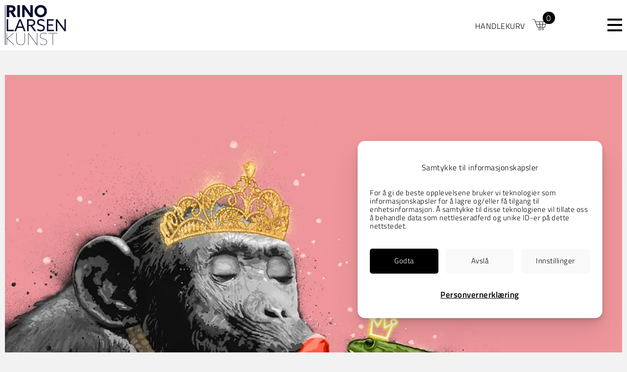

--- FILE ---
content_type: text/html
request_url: https://rinolarsen.no/trykk/kiss-758047485
body_size: 44740
content:
<!DOCTYPE html><html lang="no"><head><!--
    ____            _   _            _   
   |  _ \  ___  ___| |_(_)_ __   ___| |_ 
   | | | |/ _ \/ __| __| | '_ \ / _ \ __|
   | |_| |  __/\__ \ |_| | | | |  __/ |_ 
   |____/ \___||___/\__|_|_| |_|\___|\__|

© 2000-2026 Destino AS. All rights reserved.

-->
<meta http-equiv="Content-Type" content="text/html; charset=utf-8">
<meta name="robots" content="index, follow">
<meta name="SKYPE_TOOLBAR" content="SKYPE_TOOLBAR_PARSER_COMPATIBLE">
<meta name="format-detection" content="telephone=no">
<meta name="viewport" content="width=device-width, initial-scale=1">
<meta property="og:locale" content="nb_no">
<meta property="og:url" content="https://rinolarsen.nohttps://rinolarsen.no/trykk/kiss-758047485">
<meta property="og:type" content="website">
<meta property="og:image" content="https://rinolarsen.no/Trykk/Kiss.png?w=1200&w=1200&h=1200">
<meta property="og:image:width" content="1200">
<meta property="og:image:height" content="1200">
<meta property="twitter:image" content="https://rinolarsen.no/Trykk/Kiss.png?w=1200">
<meta name="thumbnail" content="https://rinolarsen.no/Trykk/Kiss.png?w=1000&h=1000">
<script type="application/ld+json">{"@context":"https://schema.org","@type":"Article","headline":"Kiss","description":"Trykket p&aring; Fine Art 310g bomullspapir. Serien er nummerert og signert.&nbsp;<br />\n&nbsp;","image":["https://rinolarsen.no/Trykk/Kiss.png"],"dateModified":"2024-09-03T08:34:56.4983545+02:00","datePublished":"2025-10-28T01:54:00","author":[{"@type":"Person","name":"Rino Larsen","url":"https://rinolarsen.no/om-rino-larsen","jobTitle":"Kunstner","email":"","telephone":"","sameAs":""}]}</script>
<script type="application/ld+json">{"@context":"https://schema.org","@type":"OnlineBusiness","name":"RINO LARSEN KUNST","telephone":"90609441","email":"rino@klatredigital.no","url":"https://rinolarsen.no","logo":"https://rinolarsen.no/Icons/favicon.png","address":{"@type":"PostalAddress","streetAddress":"Hvamstubben 17","addressLocality":"Hvamstubben 17","addressRegion":"Skjetten","postalCode":"2013","addressCountry":"Norge"}}</script>
<script type="application/ld+json">{"@context":"https://schema.org","@type":"BreadcrumbList","itemListElement":[{"@type":"ListItem","position":1,"name":"Hjem","item":"https://rinolarsen.no/hjem"},{"@type":"ListItem","position":2,"name":"Trykk","item":"https://rinolarsen.no/trykk"},{"@type":"ListItem","position":3,"name":"Kiss","item":"https://rinolarsen.nohttps://rinolarsen.no/trykk/kiss-758047485"}]}</script>
<link rel="preload" href="/f/titilliumweb-semibold.woff" as="font" type="font/woff" crossOrigin="anonymous">
<link rel="preload" href="/f/titilliumweb-light.woff" as="font" type="font/woff" crossOrigin="anonymous">
<link rel="preload" href="/r/icons/materialdesignicons.woff?v=6384964578" as="font" type="font/woff" crossOrigin="anonymous">
<link rel="alternate" href="https://rinolarsen.nohttps://rinolarsen.no/trykk/kiss-758047485" hreflang="no"><link href="https://cdnjs.cloudflare.com/ajax/libs/fancybox/3.5.7/jquery.fancybox.min.css" rel="stylesheet" type="text/css" />
<style>article,aside,details,figcaption,figure,footer,header,hgroup,main,nav,section,summary{display:block}audio,canvas,video{display:inline-block}audio:not([controls]){display:none;height:0}[hidden]{display:none}html{font-family:sans-serif;-webkit-text-size-adjust:100%;-ms-text-size-adjust:100%}body{margin:0}*:focus{outline:thin dotted}*:focus:not(:focus-visible){outline:0}*:focus-visible{outline:thin dotted}input[type="radio"]:focus-visible{outline:0}input[type="radio"]:focus-visible+label{outline:thin dotted}input[type="checklist"]:focus-visible{outline:0}input[type="checklist"]:focus-visible+label{outline:thin dotted}input[type="checkbox"]:focus-visible{outline:0}input[type="checkbox"]:focus-visible+label{outline:thin dotted}a:active,a:hover{outline:0}h1{font-size:2em;margin:.67em 0}abbr[title]{border-bottom:1px dotted}b,strong{font-weight:bold}dfn{font-style:italic}hr{-moz-box-sizing:content-box;box-sizing:content-box;height:0}mark{background:#ff0;color:#000}code,kbd,pre,samp{font-family:monospace,serif;font-size:1em}pre{white-space:pre-wrap}small{font-size:80%}sub,sup{font-size:75%;line-height:0;position:relative;vertical-align:baseline}sup{top:-.5em}sub{bottom:-.25em}img{border:0}svg:not(:root){overflow:hidden}figure{margin:0}fieldset{border:1px solid #c0c0c0;margin:0 2px;padding:.35em .625em .75em}legend{border:0;padding:0}button,input,select,textarea{font-family:inherit;font-size:100%;margin:0}button,input{line-height:normal}button,select{text-transform:none}button,html input[type="button"],input[type="reset"],input[type="submit"]{-webkit-appearance:button;cursor:pointer}button[disabled],html input[disabled]{cursor:default}input[type="checkbox"],input[type="radio"]{box-sizing:border-box;padding:0}input[type="search"]{-webkit-appearance:textfield;-moz-box-sizing:content-box;-webkit-box-sizing:content-box;box-sizing:content-box}input[type="search"]::-webkit-search-cancel-button,input[type="search"]::-webkit-search-decoration{-webkit-appearance:none}button::-moz-focus-inner,input::-moz-focus-inner{border:0;padding:0}textarea{overflow:auto;vertical-align:top}table{border-collapse:collapse;border-spacing:0}#xmain{position:relative;height:100%;display:block;margin-left:0;margin-top:0}#xmain.xcp{position:relative;display:block;margin-top:53px}#xmain.xcpleft{margin-left:24px}#xbl{width:50%;height:100%;float:left}#xbr{width:50%;height:100%;float:right}#xbli{position:relative;display:block;height:100%}#xbri{position:relative;display:block;height:100%}#xcenter{position:relative;height:100%;top:0;margin-left:auto;margin-right:auto}#xml{position:absolute;top:0;height:100%}#xcontent{position:absolute;height:100%;top:0}#xheaders{display:block}#xfooters{display:block}#xmr{position:absolute;top:0;height:100%}#xfullfooters{position:relative;width:100%}#xcol1{position:absolute;top:0;left:0;right:0}#xcol2{position:absolute;top:0;left:0;right:0}#xcol3{position:absolute;top:0;left:0;right:0}#xcols{position:relative}#xcols{height:100%}#xmain{height:100%}#xmobileback{position:absolute;top:0;left:0;right:0;background-size:100%;height:100%;background-repeat:no-repeat;z-index:-1}tr.xlayoutforce{height:0;max-height:0}tr.xlayoutforce td{height:0;max-height:0}div.HTML div.xpmp ul{list-style-type:disc;margin:0 0 0 40px;padding:0}div.HTML div.xpmp ol{list-style-type:decimal;margin:0 0 0 40px;padding:0}div.HTML div.xpmp strong,div.HTML div.xpmp body,div.HTML div.xpmp b{font-weight:bold}.jsfallback{display:none}span.skype_pnh_container{display:none !important}span.skype_pnh_print_container{display:inline !important}span.skype_pnh_container{display:none !important}span.skype_pnh_print_container{display:inline !important}.ModuleMessage{margin:0;padding:10px;border:1px solid #000;text-align:center;overflow:hidden;border-radius:6px}h1.h,h2.h,h3.h,h4.h,h5.h,h6.h,h7.h{display:none}#login{display:block;width:250px;padding:20px;background-color:#595959;border:2px solid #ccc;color:#ccc;font-family:"Arial";border-radius:6px}#login a:link,#login a:visited{color:#a0a0a0;font-family:"Arial";text-decoration:none;font-size:12px}#login a.loginlogo:link{background-image:url(/r/admin/loginlogo.png);background-repeat:no-repeat;width:100%;display:block;background-position:center center;height:35px;margin-bottom:20px}#login input.loginUsername,#login input.loginPassword{display:block;font-family:"Arial";font-size:12px;width:100%}#login input.loginSubmit{float:right;height:25px;line-height:20px;cursor:pointer;padding:0 10px 0 10px;font-size:12px;margin-right:-5px}#login label{position:absolute;top:5px;left:5px;color:#aaa;font-size:10px;font-family:"Arial"}#login h1{margin:0 0 10px 0;padding:0;font-family:"Arial";color:#ccc;font-size:24px}a:active{outline:none}table.xlayout{border-collapse:collapse;margin:0;padding:0}table.xlayout tr.xlrow{margin:0;padding:0}table.xlayout td.xlcol{margin:0;padding:0}.FormTable,.FormTable input.text,.FormTable textarea{width:100%}.FormTable th{text-align:left;font-weight:bold;padding-left:3px}.FormTable td{padding-left:3px !important}a.ui-state-highlight{height:auto;width:auto}img.ui-datepicker-trigger{margin-left:5px;cursor:pointer}#ui-datepicker-div{font-size:12px;background-color:#fff;border:1px solid #000;z-index:2 !important}.ui-datepicker{width:17em;padding:.2em .2em 0;display:none}.ui-datepicker .ui-datepicker-header{position:relative;padding:.2em 0}.ui-datepicker .ui-datepicker-prev,.ui-datepicker .ui-datepicker-next{position:absolute;top:2px;width:1.8em;height:1.8em}.ui-datepicker .ui-datepicker-prev-hover,.ui-datepicker .ui-datepicker-next-hover{top:1px}.ui-datepicker .ui-datepicker-prev{left:2px}.ui-datepicker .ui-datepicker-next{right:2px}.ui-datepicker .ui-datepicker-prev-hover{left:1px}.ui-datepicker .ui-datepicker-next-hover{right:1px}.ui-datepicker .ui-datepicker-prev span,.ui-datepicker .ui-datepicker-next span{display:block;position:absolute;left:50%;margin-left:-8px;top:50%;margin-top:-8px}.ui-datepicker .ui-datepicker-title{margin:0 2.3em;line-height:1.8em;text-align:center}.ui-datepicker .ui-datepicker-title select{font-size:1em;margin:1px 0}.ui-datepicker select.ui-datepicker-month-year{width:100%}.ui-datepicker select.ui-datepicker-month,.ui-datepicker select.ui-datepicker-year{width:49%}.ui-datepicker table{width:100%;font-size:.9em;border-collapse:collapse;margin:0 0 .4em}.ui-datepicker th{padding:.7em .3em;text-align:center;font-weight:bold;border:0}.ui-datepicker td{border:0;padding:1px}.ui-datepicker td span,.ui-datepicker td a{display:block;padding:.2em;text-align:right;text-decoration:none}.ui-datepicker .ui-datepicker-buttonpane{background-image:none;margin:.7em 0 0 0;padding:0 .2em;border-left:0;border-right:0;border-bottom:0}.ui-datepicker .ui-datepicker-buttonpane button{float:right;margin:.5em .2em .4em;cursor:pointer;padding:.2em .6em .3em .6em;width:auto;overflow:visible}.ui-datepicker .ui-datepicker-buttonpane button.ui-datepicker-current{float:left}.ui-datepicker.ui-datepicker-multi{width:auto}.ui-datepicker-multi .ui-datepicker-group{float:left}.ui-datepicker-multi .ui-datepicker-group table{width:95%;margin:0 auto .4em}.ui-datepicker-multi-2 .ui-datepicker-group{width:50%}.ui-datepicker-multi-3 .ui-datepicker-group{width:33.3%}.ui-datepicker-multi-4 .ui-datepicker-group{width:25%}.ui-datepicker-multi .ui-datepicker-group-last .ui-datepicker-header{border-left-width:0}.ui-datepicker-multi .ui-datepicker-group-middle .ui-datepicker-header{border-left-width:0}.ui-datepicker-multi .ui-datepicker-buttonpane{clear:left}.ui-datepicker-row-break{clear:both;width:100%;font-size:0}.ui-datepicker-rtl{direction:rtl}.ui-datepicker-rtl .ui-datepicker-prev{right:2px;left:auto}.ui-datepicker-rtl .ui-datepicker-next{left:2px;right:auto}.ui-datepicker-rtl .ui-datepicker-prev:hover{right:1px;left:auto}.ui-datepicker-rtl .ui-datepicker-next:hover{left:1px;right:auto}.ui-datepicker-rtl .ui-datepicker-buttonpane{clear:right}.ui-datepicker-rtl .ui-datepicker-buttonpane button{float:left}.ui-datepicker-rtl .ui-datepicker-buttonpane button.ui-datepicker-current{float:right}.ui-datepicker-rtl .ui-datepicker-group{float:right}.ui-datepicker-rtl .ui-datepicker-group-last .ui-datepicker-header{border-right-width:0;border-left-width:1px}.ui-datepicker-rtl .ui-datepicker-group-middle .ui-datepicker-header{border-right-width:0;border-left-width:1px}:root .alert-message,:root .btn{border-radius:0}.module-message{display:block;border-top:1px solid #535353;border-left:1px solid #535353;border-bottom:1px solid #000;border-right:1px solid #000;padding:5px;color:#fff;background-color:#343434;font-family:Arial,verdana,helvetica,sans-serif;font-size:10px}.btn.danger,.alert-message.danger,.btn.error,.alert-message.error{background-color:#c43c35;background-repeat:repeat-x;background-image:-webkit-gradient(linear,left top,left bottom,color-stop(0%,#ee5f5b),color-stop(100%,#c43c35));background-image:-webkit-linear-gradient(top,#ee5f5b,#c43c35);background-image:linear-gradient(to top,#ee5f5b,#c43c35);text-shadow:0 -1px 0 rgba(0,0,0,.25);border-color:#c43c35 #c43c35 #882a25;border-color:rgba(0,0,0,.1) rgba(0,0,0,.1) rgba(0,0,0,.25)}.btn.success,.alert-message.success{background-color:#57a957;background-repeat:repeat-x;background-image:-webkit-gradient(linear,left top,left bottom,color-stop(0%,#62c462),color-stop(100%,#57a957));background-image:-webkit-linear-gradient(top,#62c462,#57a957);background-image:linear-gradient(to top,#62c462,#57a957);text-shadow:0 -1px 0 rgba(0,0,0,.25);border-color:#57a957 #57a957 #3d773d;border-color:rgba(0,0,0,.1) rgba(0,0,0,.1) rgba(0,0,0,.25)}.btn.info,.alert-message.info{background-color:#339bb9;background-repeat:repeat-x;background-image:-webkit-gradient(linear,left top,left bottom,color-stop(0%,#5bc0de),color-stop(100%,#339bb9));background-image:-webkit-linear-gradient(top,#5bc0de,#339bb9);background-image:linear-gradient(to top,#5bc0de,#339bb9);text-shadow:0 -1px 0 rgba(0,0,0,.25);border-color:#339bb9 #339bb9 #22697d;border-color:rgba(0,0,0,.1) rgba(0,0,0,.1) rgba(0,0,0,.25)}.alert-message{font-size:12px;position:relative;padding:7px 15px;margin-bottom:18px;color:#404040;background-color:#eedc94;background-repeat:repeat-x;background-image:-webkit-gradient(linear,left top,left bottom,color-stop(0%,#fceec1),color-stop(100%,#eedc94));background-image:-webkit-linear-gradient(top,#fceec1,#eedc94);background-image:linear-gradient(to top,#fceec1,#eedc94);text-shadow:0 -1px 0 rgba(0,0,0,.25);border-color:#eedc94 #eedc94 #e4c652;border-color:rgba(0,0,0,.1) rgba(0,0,0,.1) rgba(0,0,0,.25);text-shadow:0 1px 0 rgba(255,255,255,.5);border-width:1px;border-style:solid;border-radius:4px;box-shadow:inset 0 1px 0 rgba(255,255,255,.25)}.alert-message .close{margin-top:1px;*margin-top:0}.alert-message a{font-weight:bold;color:#404040}.alert-message.danger p a,.alert-message.error p a,.alert-message.success p a,.alert-message.info p a{color:#fff}.alert-message h5{line-height:18px}.alert-message p{margin-bottom:0}.alert-message div{margin-top:5px;margin-bottom:2px}.alert-message .btn{box-shadow:0 1px 0 rgba(255,255,255,.25)}.alert-message.block-message{background-image:none;background-color:#fdf5d9;padding:14px;border-color:#fceec1;box-shadow:none}.alert-message.block-message ul,.alert-message.block-message p{margin-right:30px}.alert-message.block-message ul{margin-bottom:0}.alert-message.block-message li{color:#404040}.alert-message.block-message .alert-actions{margin-top:5px}.alert-message.block-message.error,.alert-message.block-message.success,.alert-message.block-message.info{color:#404040;text-shadow:0 1px 0 rgba(255,255,255,.5)}.alert-message.block-message.error{background-color:#fddfde;border-color:#fbc7c6}.alert-message.block-message.success{background-color:#d1eed1;border-color:#bfe7bf}.alert-message.block-message.info{background-color:#ddf4fb;border-color:#c6edf9}.alert-message.block-message.danger p a,.alert-message.block-message.error p a,.alert-message.block-message.success p a,.alert-message.block-message.info p a{color:#fff}.alert{padding:8px 35px 8px 14px;margin-bottom:20px;color:#c09853;text-shadow:0 1px 0 rgba(255,255,255,.5);background-color:#fcf8e3;border:1px solid #fbeed5;border-radius:4px}.alert h4{margin:0}.alert .close{position:relative;top:-2px;right:-21px;line-height:20px}.alert-success{color:#468847;background-color:#dff0d8;border-color:#d6e9c6}.alert-danger,.alert-error{color:#b94a48;background-color:#f2dede;border-color:#eed3d7}.alert-info{color:#3a87ad;background-color:#d9edf7;border-color:#bce8f1}.alert-block{padding-top:14px;padding-bottom:14px}.alert-block>p,.alert-block>ul{margin-bottom:0}.alert-block p+p{margin-top:5px}#xcbrowser{position:fixed;top:0;left:0;right:0;bottom:0;z-index:10997;width:100%}#xcbrowser h1{font-size:18px}#xcbrowser .xcbrowserbox{position:relative;margin:3% auto auto auto;background-color:#fff;z-index:10999;width:500px;height:300px;border:2px solid #b0b0b0;border-radius:6px;padding:30px}.FormLabel{margin-bottom:7px;font-weight:bold}.FormContainer{float:left;margin-bottom:4px;width:100%}.FormFieldFullWidth{width:100%}.FormFieldFloat{float:left}.FormContainerFloat{float:left;width:auto}input,textarea{box-sizing:border-box}.search_result_paging{margin-top:20px}.search_result_paging .match{font-weight:bold}.search_result_paging .summary{margin-top:5px}.search_result_none{font-weight:bold}.clear{clear:both}.NewsTitle{font-weight:bold}.NewsImage{margin-bottom:10px;margin-right:10px}.NewsArticleImage{margin-bottom:10px}.NewsDate,.NewsTeaser,.NewsText,.NewsBack,.NewReadmore{margin-bottom:2px}.hideonempty:empty{display:none}.unread{position:relative}.unread:before{color:#fff;display:block;position:absolute;right:0;background-color:#dc0d17;box-shadow:0 1px 1px rgba(0,0,0,.7);border-radius:2px;background-image:-webkit-gradient(linear,center top,center bottom,from(#fa3c45),to(#dc0d17));background-image:-webkit-linear-gradient(#fa3c45,#dc0d17);background-image:linear-gradient(#fa3c45,#dc0d17);color:#fff;min-height:13px;padding:1px 3px;text-shadow:0 -1px 0 rgba(0,0,0,.4);-webkit-background-clip:padding-box;display:inline-block;font-family:'Helvetica Neue',Helvetica,sans-serif;font-size:10px;-webkit-font-smoothing:subpixel-antialiased;line-height:normal}a.fai:link,.fai{font-family:"FontAwesome";display:inline-block;font:normal;font-size:inherit;text-rendering:auto;-webkit-font-smoothing:antialiased;-moz-osx-font-smoothing:grayscale}.hovermodule{position:relative;display:block}.hovermodule>div.normal{width:100%;position:static;opacity:1}.hovermodule>div.hover{width:100%;position:absolute;top:0;opacity:0}.hovermodule:hover>div.normal{opacity:0}.hovermodule:hover>div.hover{opacity:1}.hovermodule:focus>div.hover{opacity:1}@media print{.no-print{display:none !important}.print-break-before{page-break-before:always}.print-break-after{page-break-after:always}.print-no-break{break-inside:avoid}}.fadeinup{animation:fadeInUp 1s}@keyframes fadeInUp{0%{opacity:0;transform:translateY(20px)}100%{opacity:1;transform:translateY(0)}}.fadeinleft{animation:fadeInLeft 1s}@keyframes fadeInLeft{0%{opacity:0;transform:translateX(-20px)}100%{opacity:1;transform:translateX(0)}}.fadeinright{animation:fadeInRight 1s}@keyframes fadeInRight{0%{opacity:0;transform:translateX(20px)}100%{opacity:1;transform:translateX(0)}}.fadeindown{animation:fadeInDown 1s}@keyframes fadeInDown{0%{opacity:0;transform:translateY(-20px)}100%{opacity:1;transform:translateY(0)}}.lazyfade{animation:lazyfadein 1s}@keyframes lazyfadein{from{opacity:0}to{opacity:1}}.destinetiframe{display:block}fieldset{border:0;padding:0;margin:0;-webkit-margin-start:0;-webkit-margin-end:0;-webkit-padding-before:0;-webkit-padding-start:0;-webkit-padding-end:0;-webkit-padding-after:0}table.reset{margin:0;padding:0;border-spacing:0;border-color:transparent;border:0}table.reset>tbody>tr>td,table.reset>thread>tr>td,table.reset>tbody>tr{margin:0;padding:0;border-spacing:0;border:0}ul.reset,ul.reset>li{margin:0;padding:0;border:0;list-style:none}h1,h2,h3,h4,h5,h6,.Heading p{border:0;margin:0;padding:0}.HTML ul li{list-style-type:disc}.mdi{font-family:"Material-Design-Icons";display:inline-block;font:normal;font-size:inherit;text-rendering:auto;-webkit-font-smoothing:antialiased;-moz-osx-font-smoothing:grayscale}a.anchor{display:block;position:relative;visibility:hidden}.animateall{transition:all .8s;-webkit-transition:all .8s}table.mtable{width:100%;table-layout:fixed}table.mtable div.img{position:relative;width:100%;height:110px;background-position:50% 50%;background-repeat:no-repeat;background-size:cover;padding:90px 0 0 0;text-align:center;border:solid 1px #ccc}table.mtable td{vertical-align:top}table.mtable span.mdi{font-size:42px;color:#fff;text-align:center;margin:0 10px 0 10px;opacity:60;text-shadow:-1px -1px 0 #ccc,1px -1px 0 #ccc,-1px 1px 0 #ccc,1px 1px 0 #ccc;cursor:pointer}table.mtable span.mdi:hover{color:#ddd}button.clear{width:100%;background-color:transparent;border:none;margin:0;padding:0;cursor:pointer}input:required:invalid,input:focus:invalid{background-image:url([data-uri]);background-position:right top;background-repeat:no-repeat}input:required:valid{background-image:url([data-uri]);background-position:right top;background-repeat:no-repeat}.mtabletrigger{font-style:normal;font-size:200%;cursor:pointer}#pleasewait{position:fixed;z-index:1000;top:0;left:0;height:100%;width:100%;background:rgba(255,255,255,.8) url("/r/view/loading.svg") 50% 50% no-repeat}.filelabel{cursor:pointer;display:inline-block;border:solid 1px #666;padding:5px;margin-bottom:10px}.filelabelplaceholder{color:#aaa}.xpmflex{display:-ms-flexbox;display:-webkit-box;display:-webkit-flex;display:flex;flex-wrap:wrap;-webkit-flex-wrap:wrap;-ms-flex-wrap:wrap}.xpmflexcenter{align-items:center}.xpmflexend{align-items:end}h{background-color:#ffd800}hdiv{background-color:#fff;padding:10px;border-radius:20px;position:absolute;right:20px;bottom:20px;font-size:12px;font-family:arial}#watermark{opacity:.3;position:fixed;bottom:50px;right:50px;z-index:999999;width:200px}
@font-face {
    font-family: "TitilliumWeb-SemiBold";
    src: url("/f/titilliumweb-semibold.woff") format("woff");
    font-weight: normal; 
    font-style: normal;
    font-display: swap;
} 

@font-face {
    font-family: "TitilliumWeb-Light";
    src: url("/f/titilliumweb-light.woff") format("woff");
    font-weight: normal; 
    font-style: normal;
    font-display: swap;
} 
@font-face {
    font-family:"Material-Design-Icons";
    src:url("/r/icons/materialdesignicons.woff?v=6384964578") format("woff");
    font-weight:normal;
    font-style:normal;
    font-display: swap;
}
.font100001 , .Normal { font-family:"TitilliumWeb-Light";font-size:13pt;line-height:1.5em;letter-spacing:0.5px;color: #000000;font-weight:normal;text-decoration:none;font-style:normal;text-transform:none; } a.font100002, a.font100002:link, a.font100002,.font100002 a, .font100002 a:link , a > span.font100002 , a:link > span.font100002 , a, a:link , a.font100002:active, .font100002 a:active , a:active > span.font100002 , a:active , a.font100002:visited, .font100002 a:visited , a:visited > span.font100002 , a:visited { font-family:"TitilliumWeb-SemiBold";font-size:13pt;line-height:1.5em;color: #6e1e41;font-weight:normal;text-decoration:underline;font-style:normal;text-transform:none; } a.font100002:hover, .font100002 a:hover, a.font100002:focus, .font100002 a:focus, a:hover > span.font100002 , a:hover, a:focus { font-family:"TitilliumWeb-SemiBold";font-size:13pt;line-height:1.5em;color: #6e1e41;font-weight:normal;text-decoration:none;font-style:normal;text-transform:none;} .font100005 { font-family:"TitilliumWeb-Light";font-size:12pt;line-height:1.5em;color: #000000;font-weight:normal;text-decoration:none;font-style:normal;text-transform:uppercase;text-align:right; } a.font100005, a.font100005:link, a.font100005,.font100005 a, .font100005 a:link , a > span.font100005 , a:link > span.font100005 , a.font100005:visited, .font100005 a:visited , a:visited > span.font100005 { font-family:"TitilliumWeb-Light";font-size:12pt;line-height:1.5em;color: #000000;font-weight:normal;text-decoration:none;font-style:normal;text-transform:uppercase; } a.font100005:active, .font100005 a:active, a:active > span.font100005 { font-family:"TitilliumWeb-Light";font-size:12pt;line-height:1.5em;color: #000000;font-weight:normal;text-decoration:none;font-style:normal;text-transform:uppercase;} a.font100005:hover, .font100005 a:hover, a.font100005:focus, .font100005 a:focus, a:hover > span.font100005 { font-family:inherit;font-size:12pt;line-height:1.5em;color: #000000;font-weight:normal;text-decoration:none;font-style:normal;text-transform:uppercase;} .font1556007233 { font-family:"TitilliumWeb-SemiBold";font-size:30px;line-height:50px;color: #000000;font-weight:normal;text-decoration:none;font-style:normal;text-transform:none; } a.font1556007233, a.font1556007233:link, a.font1556007233,.font1556007233 a, .font1556007233 a:link , a > span.font1556007233 , a:link > span.font1556007233 , a.font1556007233:visited, .font1556007233 a:visited , a:visited > span.font1556007233 { font-family:inherit;font-size:30px;line-height:50px;color: #000000;font-weight:normal;text-decoration:none;font-style:normal;text-transform:none; } a.font1556007233:active, .font1556007233 a:active, a:active > span.font1556007233 { font-family:inherit;font-size:30px;line-height:50px;color: #000000;font-weight:normal;text-decoration:none;font-style:normal;text-transform:none;} a.font1556007233:hover, .font1556007233 a:hover, a.font1556007233:focus, .font1556007233 a:focus, a:hover > span.font1556007233 { font-family:inherit;font-size:30px;line-height:50px;color: #000000;font-weight:normal;text-decoration:underline;font-style:normal;text-transform:none;} .font215724988 { font-family:"TitilliumWeb-Light";font-size:8pt;line-height:1.5em;color: #000000;font-weight:normal;text-decoration:none;font-style:normal;text-transform:none;text-align:right; } a.font215724988, a.font215724988:link, a.font215724988,.font215724988 a, .font215724988 a:link , a > span.font215724988 , a:link > span.font215724988 , a.font215724988:visited, .font215724988 a:visited , a:visited > span.font215724988 { font-family:"TitilliumWeb-Light";font-size:8pt;line-height:1.5em;color: #000000;font-weight:normal;text-decoration:none;font-style:normal;text-transform:none; } a.font215724988:active, .font215724988 a:active, a:active > span.font215724988 { font-family:"TitilliumWeb-Light";font-size:8pt;line-height:1.5em;color: #000000;font-weight:normal;text-decoration:none;font-style:normal;text-transform:none;} a.font215724988:hover, .font215724988 a:hover, a.font215724988:focus, .font215724988 a:focus, a:hover > span.font215724988 { font-family:"TitilliumWeb-Light";font-size:8pt;line-height:1.5em;color: #000000;font-weight:normal;text-decoration:underline;font-style:normal;text-transform:none;} .font100004 , a.font100004:link , a.font100004:visited , a.font100004 a:link , a.font100004 a:visited { font-family:"TitilliumWeb-Light";font-size:14pt;line-height:18px;color: #000;font-weight:normal;text-decoration:none;font-style:normal;text-transform:none; } .font200001 , a.font200001:link , a.font200001:visited , a.font200001 a:link , a.font200001 a:visited { font-family:"TitilliumWeb-Light";font-size:30pt;line-height:1.25em;color: #000000;font-weight:normal;text-decoration:none;font-style:normal;text-transform:none; } .font200002 , a.font200002:link , a.font200002:visited , a.font200002 a:link , a.font200002 a:visited { font-family:"TitilliumWeb-SemiBold";font-size:50px;line-height:1.2em;color: #000000;font-weight:normal;text-decoration:none;font-style:normal;text-transform:none; } .font200011 , a.font200011:link , a.font200011:visited , a.font200011 a:link , a.font200011 a:visited { font-family:"TitilliumWeb-SemiBold";font-size:13pt;line-height:1.5em;letter-spacing:1px;color: #000000;font-weight:normal;text-decoration:none;font-style:normal;text-transform:none; } .font200012 , a.font200012:link , a.font200012:visited , a.font200012 a:link , a.font200012 a:visited { font-family:"TitilliumWeb-Light";font-size:12pt;line-height:1.5em;letter-spacing:1px;color: #000000;font-weight:normal;text-decoration:none;font-style:normal;text-transform:uppercase; } .font1124826815 , a.font1124826815:link , a.font1124826815:visited , a.font1124826815 a:link , a.font1124826815 a:visited { font-family:"TitilliumWeb-Light";font-size:18pt;line-height:1.3em;color: #000000;font-weight:normal;text-decoration:none;font-style:normal;text-transform:none; } .font483993552 { font-family:"TitilliumWeb-SemiBold";font-size:16pt;line-height:1.5em;color: #000000;font-weight:normal;text-decoration:none;font-style:normal;text-transform:none; } a.font483993552, a.font483993552:link, a.font483993552,.font483993552 a, .font483993552 a:link , a > span.font483993552 , a:link > span.font483993552 , a.font483993552:active, .font483993552 a:active , a:active > span.font483993552 , a.font483993552:visited, .font483993552 a:visited , a:visited > span.font483993552 { font-family:"TitilliumWeb-SemiBold";font-size:16pt;line-height:1.5em;color: #000;font-weight:normal;text-decoration:none;font-style:normal;text-transform:none; } a.font483993552:hover, .font483993552 a:hover, a.font483993552:focus, .font483993552 a:focus, a:hover > span.font483993552 { font-family:"TitilliumWeb-SemiBold";font-size:16pt;line-height:1.5px;color: #000;font-weight:normal;text-decoration:none;font-style:normal;text-transform:none;} .font681262711 , a.font681262711:link , a.font681262711:visited , a.font681262711 a:link , a.font681262711 a:visited { font-family:"TitilliumWeb-SemiBold";font-size:14pt;line-height:1.5em;color: #ffffff;font-weight:normal;text-decoration:none;font-style:normal;text-transform:none; } .font577064420 , a.font577064420:link , a.font577064420:visited , a.font577064420 a:link , a.font577064420 a:visited { font-family:"TitilliumWeb-SemiBold";font-size:25pt;line-height:1.4em;color: #000000;font-weight:normal;text-decoration:none;font-style:normal;text-transform:none; } .font1067961876 { font-family:"TitilliumWeb-Light";font-size:13pt;line-height:1.5em;letter-spacing:0.5px;color: #ffffff;font-weight:normal;text-decoration:none;font-style:normal;text-transform:none; } a.font1067961876, a.font1067961876:link, a.font1067961876,.font1067961876 a, .font1067961876 a:link , a > span.font1067961876 , a:link > span.font1067961876 , a.font1067961876:active, .font1067961876 a:active , a:active > span.font1067961876 , a.font1067961876:visited, .font1067961876 a:visited , a:visited > span.font1067961876 { font-family:inherit;font-size:13pt;line-height:1.5em;color: #ffffff;font-weight:normal;text-decoration:underline;font-style:normal;text-transform:none; } a.font1067961876:hover, .font1067961876 a:hover, a.font1067961876:focus, .font1067961876 a:focus, a:hover > span.font1067961876 { font-family:inherit;font-size:13pt;line-height:1.5em;color: #ffffff;font-weight:normal;text-decoration:underline;font-style:normal;text-transform:none;} .font1089064077 , a.font1089064077:link , a.font1089064077:visited , a.font1089064077 a:link , a.font1089064077 a:visited { font-family:"TitilliumWeb-Light";font-size:30pt;line-height:1.3em;color: #000000;font-weight:normal;text-decoration:none;font-style:normal;text-transform:none; } .font1207735227 { font-family:"TitilliumWeb-Light";font-size:11pt;line-height:1.5em;letter-spacing:0.5px;color: #ffffff;font-weight:normal;text-decoration:none;font-style:normal;text-transform:none; } a.font1207735227, a.font1207735227:link, a.font1207735227,.font1207735227 a, .font1207735227 a:link , a > span.font1207735227 , a:link > span.font1207735227 , a.font1207735227:active, .font1207735227 a:active , a:active > span.font1207735227 , a.font1207735227:visited, .font1207735227 a:visited , a:visited > span.font1207735227 { font-family:inherit;font-size:13pt;line-height:1.5em;color: #ffffff;font-weight:normal;text-decoration:underline;font-style:normal;text-transform:none; } a.font1207735227:hover, .font1207735227 a:hover, a.font1207735227:focus, .font1207735227 a:focus, a:hover > span.font1207735227 { font-family:inherit;font-size:13pt;line-height:1.5em;color: #ffffff;font-weight:normal;text-decoration:underline;font-style:normal;text-transform:none;} .font1208233056 , a.font1208233056:link , a.font1208233056:visited , a.font1208233056 a:link , a.font1208233056 a:visited { font-family:"TitilliumWeb-Light";font-size:18pt;line-height:1.2em;color: #ffffff;font-weight:normal;text-decoration:none;font-style:normal;text-transform:none; } .font1478603623 , a.font1478603623:link , a.font1478603623:visited , a.font1478603623 a:link , a.font1478603623 a:visited { font-family:"TitilliumWeb-Light";font-size:18pt;line-height:1.2em;color: #ffffff;font-weight:normal;text-decoration:none;font-style:normal;text-transform:none; } .font1853742562 , a.font1853742562:link , a.font1853742562:visited , a.font1853742562 a:link , a.font1853742562 a:visited { font-family:"TitilliumWeb-SemiBold";font-size:16pt;line-height:1.3em;color: #ffffff;font-weight:normal;text-decoration:none;font-style:normal;text-transform:none; } #menu1916910065 a:link,
#menu1916910065 a:visited {
    font-family: "TitilliumWeb-Light";
    font-size: 10pt;
    line-height: 1.5em;
    letter-spacing: 0.5px;
    color: #000000;
    font-weight: normal;
    text-decoration: none;
    font-style: normal;
    text-transform: none;
}

.Form3 input[type=radio] {
margin-right: 4px;
}

body.no-scroll {
  overflow: hidden;
}#xpm661202416{border-bottom:1px solid rgba(0,0,0,0);transition:all 1.5s;}
#xpm661202416.bordertop{border-color:#000;}

.xlayouta { padding-top: 102px; }.xpmmg1666308595 > .flexcolumn0 { display:block; flex: 1 0 calc( 125px ); -ms-flex: 1 0 calc( 125px ); width: calc( 125px ); min-width:0; box-sizing: border-box;  } .xpmmg1666308595 > .flexcolumn1 { display:block; flex: 1 0 calc( 99.98% - 125px - 25px - 100px - 50px ); -ms-flex: 1 0 calc( 99.98% - 125px - 25px - 100px - 50px ); width: calc( 99.98% - 125px - 25px - 100px - 50px ); margin-left:25px; min-width:0; box-sizing: border-box;  } .xpmmg1666308595 > .flexcolumn2 { display:block; flex: 1 0 calc( 100px ); -ms-flex: 1 0 calc( 100px ); width: calc( 100px ); min-width:0; box-sizing: border-box;  } .xpmmg1666308595 > .flexcolumn3 { display:block; flex: 1 0 calc( 50px ); -ms-flex: 1 0 calc( 50px ); width: calc( 50px ); min-width:0; box-sizing: border-box;  } #conditional982567325 { display:block; } #conditional982567325:hover { display:block; } .xpmmg2954920952 > .flexcolumn0 { display:block; width:100%; box-sizing: border-box; } #xpm1262216959{display:none;}#xpm1247125756 { background-color: #ffffff; } #xpm1142079223 { background-color: #ffffff; } #xpm48132771 { background-color: #ffffff; } .cookieconsentbar { z-index: 100; } #cookieconsentbar837194587 { width: 500px; position: fixed; right: 50px; bottom: 70px; }#xpm86668619 { background-color: #ffffff; } #xpm529522816{display:none;}#xpm95383342 { background-color: rgba(0,0,0, 0.5); } .picture652384548 {width:100%;height:auto;vertical-align: top; }#xpm1831138180 { position:relative; z-index: 10;  } .xpmmg1187935132 > .flexcolumn0 { display:block; flex: 1 0 calc( 99.98% - 150px ); -ms-flex: 1 0 calc( 99.98% - 150px ); width: calc( 99.98% - 150px ); min-width:0; box-sizing: border-box;  } .xpmmg1187935132 > .flexcolumn1 { display:block; flex: 1 0 calc( 150px ); -ms-flex: 1 0 calc( 150px ); width: calc( 150px ); min-width:0; box-sizing: border-box;  } #xpm939623820 { cursor: pointer; } #nav-icon1, #nav-icon2, #nav-icon3, #nav-icon4 {
  width: 30px;
  height: 45px;
  position: relative;
  margin-top: 20px;
  -webkit-transform: rotate(0deg);
  -moz-transform: rotate(0deg);
  -o-transform: rotate(0deg);
  transform: rotate(0deg);
  -webkit-transition: .5s ease-in-out;
  -moz-transition: .5s ease-in-out;
  -o-transition: .5s ease-in-out;
  transition: .5s ease-in-out;
  cursor: pointer;
}

#nav-icon1 span, #nav-icon3 span, #nav-icon4 span {
  display: block;
  position: absolute;
  height: 4px;
  width: 100%;
  background: #000;
  opacity: 1;
  left: 0;
  -webkit-transform: rotate(0deg);
  -moz-transform: rotate(0deg);
  -o-transform: rotate(0deg);
  transform: rotate(0deg);
  -webkit-transition: .25s ease-in-out;
  -moz-transition: .25s ease-in-out;
  -o-transition: .25s ease-in-out;
  transition: .25s ease-in-out;
}


#nav-icon3 span:nth-child(1) {
  top: 0px;
}

#nav-icon3 span:nth-child(2),#nav-icon3 span:nth-child(3) {
  top: 11px;
}

#nav-icon3 span:nth-child(4) {
  top: 22px;
}

#nav-icon3.open span:nth-child(1) {
  top: 18px;
  width: 0%;
  left: 50%;
}

#nav-icon3.open span:nth-child(2) {
  -webkit-transform: rotate(45deg);
  -moz-transform: rotate(45deg);
  -o-transform: rotate(45deg);
  transform: rotate(45deg);
}

#nav-icon3.open span:nth-child(3) {
  -webkit-transform: rotate(-45deg);
  -moz-transform: rotate(-45deg);
  -o-transform: rotate(-45deg);
  transform: rotate(-45deg);
}

#nav-icon3.open span:nth-child(4) {
  top: 18px;
  width: 0%;
  left: 50%;
}.spacer-918701121 { height: 10px; } #xpm1831138180 { cursor: pointer; } .xpmmg333432535 > .flexcolumn0 { display:block; flex: 1 0 calc( 99.98% - 35px - 5px ); -ms-flex: 1 0 calc( 99.98% - 35px - 5px ); width: calc( 99.98% - 35px - 5px ); min-width:0; box-sizing: border-box;  } .xpmmg333432535 > .flexcolumn1 { display:block; flex: 1 0 calc( 35px ); -ms-flex: 1 0 calc( 35px ); width: calc( 35px ); margin-left:5px; min-width:0; box-sizing: border-box;  } .spacer1809004557 { height: 7px; } .xpmmg2975383493 > .flexcolumn0 { display:block; flex: 1 0 calc( 99.98% - 25px ); -ms-flex: 1 0 calc( 99.98% - 25px ); width: calc( 99.98% - 25px ); min-width:0; box-sizing: border-box;  } .xpmmg2975383493 > .flexcolumn1 { display:block; flex: 1 0 calc( 25px ); -ms-flex: 1 0 calc( 25px ); width: calc( 25px ); min-width:0; box-sizing: border-box;  } .picture699990346 {width:35px;height:35px;vertical-align: top; }.cartTotalCount{
    width: 25px;
    height: 25px;
    background: #000;
    color: #fff;
    text-align: center;
    border-radius: 100%;
    line-height: 25px;
    position: absolute;
    right: -13px;
    top: -9px;
}

.carted{
    background-color:#ED3D97;
    }.spacer-833585242 { height: 50px; } .Menu594155325 ul{list-style:none; padding: 0; margin:0; white-space: normal}.Menu594155325 > ul  a span{display:block;line-height:initial;padding:0px 0px 20px 0px; margin:0px 0px 0px 20px; }.Menu594155325 > ul li:hover > a span{}.Menu594155325 > ul  a span.s{font-family:inherit;font-size:30px;line-height:50px;color: #000000;font-weight:normal;text-decoration:none;font-style:normal;text-transform:none;}#xpm594155325 nav ul{
    display: grid;
    grid-template-columns: repeat(2, 1fr);
    width: 70%;
    }
#xpm594155325 ul li:nth-child(2),
#xpm594155325 ul li:nth-child(3){grid-column:1;}
#xpm594155325 ul li:nth-child(4),
#xpm594155325 ul li:nth-child(5),
#xpm594155325 ul li:nth-child(6),
#xpm594155325 ul li:nth-child(7){grid-column:2;}
#xpm594155325 ul li:nth-child(8){grid-column:3;}
#xpm594155325 ul li:nth-child(9){grid-column:3;}

#xpm594155325 ul li:nth-child(4){grid-row:1;}
#xpm594155325 ul li:nth-child(5){grid-row:2;}
#xpm594155325 ul li:nth-child(8){grid-row:1;}
#xpm594155325 ul li:nth-child(9){grid-row:2;}
#xpm594155325 ul span{line-height:1.1em;}

.spacer-1327430885 { height: 80px; } .menuHover {
    border-bottom: solid 1px #fff;
}
.menuHover:hover {
    border-bottom: solid 1px #000;
}#xpm1247125756 { min-height:70px; } #xpm751129301 { background-image:url('/s/defaultweb1102509364451554523483613001/rino-larsen-kunst.svg');background-position: center center;background-repeat: no-repeat;background-size: contain; } .xpmmg2383027180 > .flexcolumn0 { display:block; flex: 1 0 calc( 225px ); -ms-flex: 1 0 calc( 225px ); width: calc( 225px ); margin-left:25px; min-width:0; box-sizing: border-box;  } .xpmmg2383027180 > .flexcolumn1 { display:block; flex: 1 0 calc( 99.98% - 225px - 25px - 25px - 185px - 45px - 25px ); -ms-flex: 1 0 calc( 99.98% - 225px - 25px - 25px - 185px - 45px - 25px ); width: calc( 99.98% - 225px - 25px - 25px - 185px - 45px - 25px ); margin-left:25px; min-width:0; box-sizing: border-box;  } .xpmmg2383027180 > .flexcolumn2 { display:block; flex: 1 0 calc( 185px ); -ms-flex: 1 0 calc( 185px ); width: calc( 185px ); margin-left:45px; margin-right:25px; min-width:0; box-sizing: border-box;  } #xpm1142079223 { min-height:80px; } #xpm1569992656 { background-image:url('/s/defaultweb1102509364451554523483613001/rino-larsen-kunst.svg');background-position: left center;background-repeat: no-repeat;background-size: contain; } .xpmmg1257635233 > .flexcolumn0 { display:block; flex: 1 0 calc( 125px ); -ms-flex: 1 0 calc( 125px ); width: calc( 125px ); margin-left:10px; min-width:0; box-sizing: border-box;  } .xpmmg1257635233 > .flexcolumn1 { display:block; flex: 1 0 calc( 99.98% - 125px - 10px - 15px - 50px - 10px ); -ms-flex: 1 0 calc( 99.98% - 125px - 10px - 15px - 50px - 10px ); width: calc( 99.98% - 125px - 10px - 15px - 50px - 10px ); margin-left:15px; min-width:0; box-sizing: border-box;  } .xpmmg1257635233 > .flexcolumn2 { display:block; flex: 1 0 calc( 50px ); -ms-flex: 1 0 calc( 50px ); width: calc( 50px ); margin-right:10px; min-width:0; box-sizing: border-box;  } .xpmmg2400940841 > .flexcolumn0 { display:block; flex: 1 0 calc( 125px ); -ms-flex: 1 0 calc( 125px ); width: calc( 125px ); min-width:0; box-sizing: border-box;  } .xpmmg2400940841 > .flexcolumn1 { display:block; flex: 1 0 calc( 99.98% - 125px - 25px - 100px - 50px ); -ms-flex: 1 0 calc( 99.98% - 125px - 25px - 100px - 50px ); width: calc( 99.98% - 125px - 25px - 100px - 50px ); margin-left:25px; min-width:0; box-sizing: border-box;  } .xpmmg2400940841 > .flexcolumn2 { display:block; flex: 1 0 calc( 100px ); -ms-flex: 1 0 calc( 100px ); width: calc( 100px ); min-width:0; box-sizing: border-box;  } .xpmmg2400940841 > .flexcolumn3 { display:block; flex: 1 0 calc( 50px ); -ms-flex: 1 0 calc( 50px ); width: calc( 50px ); min-width:0; box-sizing: border-box;  } #xpm751129301 { cursor: pointer; } #xpm751129301 { min-height:70px; } .Menu418122737 ul{list-style:none; padding: 0; margin:0; white-space: normal}.Menu418122737 > ul {text-align: right;}.Menu418122737 > ul > li { display:inline-block}.Menu418122737 > ul  a span{display:inline-block;line-height:initial;padding:0px 0px 0px 0px; }.Menu418122737 > ul li:hover > a span{}.Menu418122737 > ul  a span.s{font-family:"TitilliumWeb-Light";font-size:12pt;line-height:1.5em;color: #000000;font-weight:normal;text-decoration:none;font-style:normal;text-transform:uppercase;}.Menu418122737 > ul  .split {width: 30px; padding:1px 0 2px 0;}.Menu418122737 li {
    border-bottom: solid 1px #fff;
}

.Menu418122737 li:hover {
    border-bottom: solid 1px #000;
}

.Menu418122737 li.split {
    border-bottom: solid 1px #fff;
}#xpm1799328709 { cursor: pointer; } #xpm1569992656 { cursor: pointer; } #xpm1569992656 { min-height:60px; } #xpm2000534907 { cursor: pointer; } .xpmmg2366033049 > .flexcolumn0 { display:block; flex: 1 0 calc( 99.98% - 35px - 15px ); -ms-flex: 1 0 calc( 99.98% - 35px - 15px ); width: calc( 99.98% - 35px - 15px ); min-width:0; box-sizing: border-box;  } .xpmmg2366033049 > .flexcolumn1 { display:block; flex: 1 0 calc( 35px ); -ms-flex: 1 0 calc( 35px ); width: calc( 35px ); margin-left:15px; min-width:0; box-sizing: border-box;  } .spacer-2102354632 { height: 1px; } #menu1916910065 a:link,
#menu1916910065 a:visited {
    font-size: 22px;    
}

html.mm-opened form.mm-page{ box-shadow:none; background: transparent;} .mm-spn a:link, .mm-spn a:visited { color: rgb(68, 68, 68); font-family: sans-serif; font-size: 16px; font-style: normal; font-weight: 400; height: 50px; line-height: 24px; margin: 0px; text-align: left; text-decoration-color: rgb(68, 68, 68); text-decoration-line: none; text-decoration-style: solid; text-decoration-thickness: auto; } div.menu145346136 { display:none; } #menu145346136 { z-index: 9999; }li.subclose:before {  border-bottom: 2px solid; border-right: 2px solid; border-top: unset;}li.subopen:before {  border-top: 2px solid; border-right: 2px solid; border-bottom: unset;}li.sub_opened:before {  border-bottom: 2px solid; border-right: 2px solid; border-top: unset;}li.sub_closed:before {  border-top: 2px solid; border-right: 2px solid; border-bottom: unset;}.xpmmg4266872594 > .flexcolumn0 { display:block; flex: 1 0 calc( 99.98% - 185px ); -ms-flex: 1 0 calc( 99.98% - 185px ); width: calc( 99.98% - 185px ); min-width:0; box-sizing: border-box;  } .xpmmg4266872594 > .flexcolumn1 { display:block; flex: 1 0 calc( 185px ); -ms-flex: 1 0 calc( 185px ); width: calc( 185px ); min-width:0; box-sizing: border-box;  } #xpm1610053253 { cursor: pointer; } #xpm1891526452{display:none;}#xpm1891526452 { cursor: pointer; } #xpm1555547484 { cursor: pointer; } .spacer1449241516 { height: 100px; } div.mgp1618537393-0 {width: 40%;display:inline-block;vertical-align:top;margin-left: 0%;}div.mgp1618537393-1 {width: 55%;display:inline-block;vertical-align:top;margin-left: 5%;margin-right: 0%;}.ImagesList .selected{border:1px solid #b3b3b3;}
.ImagesList a:focus{outline:none;}
.ImagesList .listitem {
    margin-bottom: 0 !important;
}
.full .whiteback, .full .lightboxcontainer {
    top: 3% !important;
    height: 94% !important;
}
.full .lightboxcontainer
{
    background-size: contain !important;
}#mg138830712pane0 { display:block; } #mg138830712pane0:hover { display:block; } #mg138830712pane1 { display:block; } #mg138830712pane1:hover { display:block; } .spacer526111413 { height: 18px; } .spacer315381603 { height: 12px; } #xpm1178651565 { width:100%; }#xpm335151608 { width:100%; }#xpm1989607786 { width:100%; }#xpm752110329 { width:100%; }.spacer-19749517 { height: 10px; } .spacer657709715 { height: 30px; } .spacer1345645061 { height: 20px; } .spacer-1185460432 { height: 40px; } #xpm949144052 .pane {
    align-self: center;
}.xpmmg3761742990 > .flexcolumn0 { display:block; flex: 1 0 calc( 20% ); -ms-flex: 1 0 calc( 20% ); width: calc( 20% ); min-width:0; box-sizing: border-box;  } .xpmmg3761742990 > .flexcolumn1 { display:block; flex: 1 0 calc( (99.98% - 20% - 5% - 5%) / 2 ); -ms-flex: 1 0 calc( (99.98% - 20% - 5% - 5%) / 2 ); width: calc( (99.98% - 20% - 5% - 5%) / 2 ); margin-left:5%; min-width:0; box-sizing: border-box;  } .xpmmg3761742990 > .flexcolumn2 { display:block; flex: 1 0 calc( (99.98% - 20% - 5% - 5%) / 2 ); -ms-flex: 1 0 calc( (99.98% - 20% - 5% - 5%) / 2 ); width: calc( (99.98% - 20% - 5% - 5%) / 2 ); margin-left:5%; min-width:0; box-sizing: border-box;  } .xpmmg3509903294 > .flexcolumn0 { display:block; flex: 1 0 calc( 100% ); -ms-flex: 1 0 calc( 100% ); width: calc( 100% ); min-width:0; box-sizing: border-box;  } .xpmmg3509903294 > .flexcolumn1 { display:block; flex: 1 0 calc( 99.98% - 100% ); -ms-flex: 1 0 calc( 99.98% - 100% ); width: calc( 99.98% - 100% ); min-width:0; box-sizing: border-box;  } #xpm1994352571 { background-color: rgba(0,0,0, 0.6); } #xpm1968654066 { background-color: rgba(0,0,0, 0.6); } #xpm1209610853 { background-color: rgba(0,0,0, 0.6); } #xpm494277975 { background-color: rgba(0,0,0, 0.6); } #xpm1368850456 { background-color: rgba(0,0,0, 0.6); } #xpm322130763 { background-color: rgba(0,0,0, 0.6); } .xpmmg553949219 > .flexcolumn0 { display:block; flex: 1 0 calc( 60% ); -ms-flex: 1 0 calc( 60% ); width: calc( 60% ); min-width:0; box-sizing: border-box;  } .xpmmg553949219 > .flexcolumn1 { display:block; flex: 1 0 calc( 99.98% - 60% ); -ms-flex: 1 0 calc( 99.98% - 60% ); width: calc( 99.98% - 60% ); min-width:0; box-sizing: border-box;  } #xpm2139252665 { width:100%; }#xpm2139252678 { width:100%; }#xpm405939080 { width:100%; }#xpm405939093 { width:100%; }#xpm2038330535 { width:100%; }#xpm2038330548 { width:100%; }#xpm960595901 { width:100%; }#xpm960595914 { width:100%; }#xpm1861515760 { width:100%; }#xpm1861515773 { width:100%; }#xpm297759115 { width:100%; }#xpm297759128 { width:100%; }#xpm1340643076 { width:100%; }#xpm1340643089 { width:100%; }#xpm1108478088 { width:100%; }#xpm1108478101 { width:100%; }#xpm1508778839 { cursor: pointer; } #b1508778839 { white-space:normal;padding: 10px 15px 10px 15px; border-width: 1px 1px 1px 1px;                            border-style: solid;                            border-color: #000000; border-radius: 10px; background-color: #000000; } #b1508778839:hover {background-color: #000000; padding: 10px 15px 10px 15px; font-family:inherit;font-size:13pt;line-height:1.5em;color: #ffffff;font-weight:normal;text-decoration:underline;font-style:normal;text-transform:none; } #xpm1508778839 { text-align: center; } *:focus{outline-style: none;}
input[type="number"]::-webkit-outer-spin-button,
input[type="number"]::-webkit-inner-spin-button {
    -webkit-appearance: none;
    margin: 0;
}
input[type="number"] {
    -moz-appearance: textfield;
}
input[type="number"]::placeholder{ color:#fff;}#xpm1248076531 img:hover{ cursor: zoom-in;}
  div.mgp1834725501-0 {width: 33.1168831168831%;display:inline-block;vertical-align:top;margin-left: 0%;}#xpm1621072937 { background-color: #ece9ed; } div.mgp1834725501-1 {width: 33.1168831168831%;display:inline-block;vertical-align:top;margin-left: 0%;}div.mgp1834725501-2 {width: 33.1168831168831%;display:inline-block;vertical-align:top;margin-left: 0%;margin-right: 0%;}#xpm1231580458 { background-color: #ece9ed; } #xpm1372659763 .mgp { vertical-align: middle;}
#xpm1372659763 .mgp:nth-child(2){ background-color:#fff;}
#mg1372659763pane0 { display:block; } #mg1372659763pane0:hover { display:block; } #mg1372659763pane1 { display:block; } #mg1372659763pane1:hover { display:block; } #mg1372659763pane2 { display:block; } #mg1372659763pane2:hover { display:block; } #xpm1621072937 {
        cursor: pointer;
    }#xpm1621072937 { text-align: center; }  #icon1621072937:before { content:"\f31d"; } #icon1621072937 { line-height:100%; font-style:normal !important; -webkit-text-size-adjust: none; color:#000000; }#xpm1231580458 {cursor: pointer;}#xpm1231580458 { text-align: center; }  #icon1231580458:before { content:"\f384"; } #icon1231580458 { line-height:100%; font-style:normal !important; -webkit-text-size-adjust: none; color:#000000; }#b87050857 { white-space:normal;padding: 10px 25px 10px 25px; border: none; background-color: #000000; } #b87050857:hover {padding: 10px 25px 10px 25px; font-family:"TitilliumWeb-SemiBold";font-size:13pt;line-height:1.5em;color: #6e1e41;font-weight:normal;text-decoration:none;font-style:normal;text-transform:none; } #xpm87050857 { text-align: left; } #xpm1722757336 input[type=submit]{display:none;}
#xpm1722757336 input[type=number]{border:none; text-align:center;}
#formbuttoncontainer1722757336 div.spacer { display:inline-block; width:10px; } div.mtable1722757336 .paddingleft { padding-left:25px; } div.mtable label { white-space: normal; vertical-align: top;}.mtable1722757336 label.title { display:block; } .mtable1722757336 input[type="radio"]+label:after { content:"\a"; white-space: pre-wrap; } .mtable1722757336 input[type="checklist"]+label:after { content:"\a"; white-space: pre-wrap; } .mtable1722757336 input[type="checkbox"]+label:after { content:"\a"; white-space: pre-wrap; } .mtable1722757336 span.description:after { content:"\a"; white-space: pre-wrap; } #xpm1722757336 .hidden { display:none !important; }.inputfile { width: 0.1px; height: 0.1px; opacity: 0; overflow: hidden; position: absolute; z-index: -1; } .inputfile + label { display: inline-block; cursor: pointer; } .inputfile + label * { pointer-events: none; } .fileList { padding-left: 0px; margin: 0px; } .fileList li { background-color:rgba(0,0,0,0.1); padding: 5px 10px 5px 10px; border-radius:5px; margin-bottom:5px; list-style-type: none; display: inline; clear: both; float: left; } .fileList .closefile { background-image:url('/r/icons/20silver/close.png'); display:inline-block; width: 20px; height:20px; } .fileList .fileSize { display:inline; } .Row { display: table; width: 100%; table-layout: fixed; border-spacing: 0px; } .Column { display: table-cell; } div.mtable div.title { display:block; } div.mtable { width:100%; display: table; table-layout: fixed; } div.mtable .mtablerow { display: table-row; } div.mtable .mtablecol { display: table-cell; vertical-align: top; } div.mtable div.img { position:relative; width:100%; height:200px; background-position: 50% 50%; background-repeat:no-repeat; background-size:contain; padding: 90px 0px 0px 0px; text-align:center; border: solid 1px #ccc; } div.mtable span.mdi { font-size:42px; color: #ffffff; text-align:center; margin: 0px 10px 0px 10px; opacity:60; text-shadow: -1px -1px 0 #ccc, 1px -1px 0 #ccc, -1px 1px 0 #ccc, 1px 1px 0 #ccc; cursor: pointer; } div.mtable span.mdi:hover { color: #dddddd; } .xpmmg3413065484 > .flexcolumn0 { display:block; flex: 1 0 calc( 20px ); -ms-flex: 1 0 calc( 20px ); width: calc( 20px ); min-width:0; box-sizing: border-box;  } .xpmmg3413065484 > .flexcolumn1 { display:block; flex: 1 0 calc( 99.98% - 20px - 10px ); -ms-flex: 1 0 calc( 99.98% - 20px - 10px ); width: calc( 99.98% - 20px - 10px ); margin-left:10px; min-width:0; box-sizing: border-box;  } #xpm1246133072 { text-align: left; }  #icon1246133072:before { content:"\f422"; } #icon1246133072 { line-height:100%; font-style:normal !important; -webkit-text-size-adjust: none; color:#ff6a00; }#xpm790367115 { text-align: left; }  #icon790367115:before { content:"\f299"; } #icon790367115 { line-height:100%; font-style:normal !important; -webkit-text-size-adjust: none; color:#000000; }#xpm1198089418 img{ max-width:100%: }.picture1124842325 {height:20px;vertical-align: top; }#xpm2139252665 { cursor: pointer; } #xpm1417173164 { background-color: #c4c4c4; } #xpm405939080 { cursor: pointer; } #xpm479816450 { background-color: #c4c4c4; } #xpm2038330535 { cursor: pointer; } #xpm1587667669 { background-color: #c4c4c4; } #xpm960595901 { cursor: pointer; } #xpm736947305 { background-color: #c4c4c4; } #xpm1861515760 { cursor: pointer; } #xpm280041050 { background-color: #c4c4c4; } #xpm297759115 { cursor: pointer; } #xpm1817152810 { background-color: #c4c4c4; } #xpm1340643076 { cursor: pointer; } #xpm1848411059 { background-color: #c4c4c4; } #xpm1108478088 { cursor: pointer; } #xpm1610246042 { background-color: #c4c4c4; } .xpmmg1448816775 > .flexcolumn0 { display:block; flex: 1 0 calc( 60px ); -ms-flex: 1 0 calc( 60px ); width: calc( 60px ); min-width:0; box-sizing: border-box;  } .xpmmg1448816775 > .flexcolumn1 { display:block; flex: 1 0 calc( 99.98% - 60px - 40px - 20px - 40px - 20px - 40px - 20px - 40px - 20px ); -ms-flex: 1 0 calc( 99.98% - 60px - 40px - 20px - 40px - 20px - 40px - 20px - 40px - 20px ); width: calc( 99.98% - 60px - 40px - 20px - 40px - 20px - 40px - 20px - 40px - 20px ); min-width:0; box-sizing: border-box;  } .xpmmg1448816775 > .flexcolumn2 { display:block; flex: 1 0 calc( 40px ); -ms-flex: 1 0 calc( 40px ); width: calc( 40px ); margin-left:20px; min-width:0; box-sizing: border-box;  } .xpmmg1448816775 > .flexcolumn3 { display:block; flex: 1 0 calc( 40px ); -ms-flex: 1 0 calc( 40px ); width: calc( 40px ); margin-left:20px; min-width:0; box-sizing: border-box;  } .xpmmg1448816775 > .flexcolumn4 { display:block; flex: 1 0 calc( 40px ); -ms-flex: 1 0 calc( 40px ); width: calc( 40px ); margin-left:20px; min-width:0; box-sizing: border-box;  } .xpmmg1448816775 > .flexcolumn5 { display:block; flex: 1 0 calc( 40px ); -ms-flex: 1 0 calc( 40px ); width: calc( 40px ); margin-left:20px; min-width:0; box-sizing: border-box;  } .spacer-2049091295 { height: 5px; } .xpmmg2755368352 > .flexcolumn0 { display:block; flex: 1 0 calc( 40% ); -ms-flex: 1 0 calc( 40% ); width: calc( 40% ); min-width:0; box-sizing: border-box;  } .xpmmg2755368352 > .flexcolumn1 { display:block; flex: 1 0 calc( (99.98% - 40% - 90px - 70px) / 2 ); -ms-flex: 1 0 calc( (99.98% - 40% - 90px - 70px) / 2 ); width: calc( (99.98% - 40% - 90px - 70px) / 2 ); margin-left:90px; min-width:0; box-sizing: border-box;  } .xpmmg2755368352 > .flexcolumn2 { display:block; flex: 1 0 calc( (99.98% - 40% - 90px - 70px) / 2 ); -ms-flex: 1 0 calc( (99.98% - 40% - 90px - 70px) / 2 ); width: calc( (99.98% - 40% - 90px - 70px) / 2 ); margin-left:70px; min-width:0; box-sizing: border-box;  } #wcb.carbonbadge {
    text-align: left !important;
}
.xpmmg678267542 > .flexcolumn0 { display:block; flex: 1 0 calc( 100% ); -ms-flex: 1 0 calc( 100% ); width: calc( 100% ); min-width:0; box-sizing: border-box;  } .xpmmg678267542 > .flexcolumn1 { display:block; flex: 1 0 calc( 50% ); -ms-flex: 1 0 calc( 50% ); width: calc( 50% ); min-width:0; box-sizing: border-box;  } .xpmmg678267542 > .flexcolumn2 { display:block; flex: 1 0 calc( 99.98% - 100% - 50% ); -ms-flex: 1 0 calc( 99.98% - 100% - 50% ); width: calc( 99.98% - 100% - 50% ); min-width:0; box-sizing: border-box;  } #xpm2081419517 input[type=text] {
    width: 100%;
    display:inline-block;
}

#xpm2081419517 input[type=submit] {
    width: 100px;
    display:inline-block;
    margin-left: 10px;
}

#xpm2081419517 .mtablecol {
    width: calc(100% - 100px);
}

#xpm2081419517 .mtablecol:last-child {
    width: 100px;
}div.mtable2081419517 .paddingleft { padding-left:25px; } div.mtable label { white-space: normal; vertical-align: top;}.mtable2081419517 label.title { display:block; } .mtable2081419517 input[type="radio"]+label:after { content:"\a"; white-space: pre-wrap; } .mtable2081419517 input[type="checklist"]+label:after { content:"\a"; white-space: pre-wrap; } .mtable2081419517 input[type="checkbox"]+label:after { content:"\a"; white-space: pre-wrap; } .mtable2081419517 span.description:after { content:"\a"; white-space: pre-wrap; } #xpm2081419517 .hidden { display:none !important; }.inputfile { width: 0.1px; height: 0.1px; opacity: 0; overflow: hidden; position: absolute; z-index: -1; } .inputfile + label { display: inline-block; cursor: pointer; } .inputfile + label * { pointer-events: none; } .fileList { padding-left: 0px; margin: 0px; } .fileList li { background-color:rgba(0,0,0,0.1); padding: 5px 10px 5px 10px; border-radius:5px; margin-bottom:5px; list-style-type: none; display: inline; clear: both; float: left; } .fileList .closefile { background-image:url('/r/icons/20silver/close.png'); display:inline-block; width: 20px; height:20px; } .fileList .fileSize { display:inline; } .Row { display: table; width: 100%; table-layout: fixed; border-spacing: 0px; } .Column { display: table-cell; } div.mtable div.title { display:block; } div.mtable { width:100%; display: table; table-layout: fixed; } div.mtable .mtablerow { display: table-row; } div.mtable .mtablecol { display: table-cell; vertical-align: top; } div.mtable div.img { position:relative; width:100%; height:200px; background-position: 50% 50%; background-repeat:no-repeat; background-size:contain; padding: 90px 0px 0px 0px; text-align:center; border: solid 1px #ccc; } div.mtable span.mdi { font-size:42px; color: #ffffff; text-align:center; margin: 0px 10px 0px 10px; opacity:60; text-shadow: -1px -1px 0 #ccc, 1px -1px 0 #ccc, -1px 1px 0 #ccc, 1px 1px 0 #ccc; cursor: pointer; } div.mtable span.mdi:hover { color: #dddddd; } 

#xpm86668619a {
    width: 500px;
    position: fixed;
    right: 50px;
    bottom: 70px;
    z-index: 20;
    box-shadow: 0 1px 2px rgba(0,0,0,0.07), 
                0 2px 4px rgba(0,0,0,0.07), 
                0 4px 8px rgba(0,0,0,0.07), 
                0 8px 16px rgba(0,0,0,0.07),
                0 16px 32px rgba(0,0,0,0.07), 
                0 32px 64px rgba(0,0,0,0.07);
}

#xpm86668619 {
    border-radius:15px;
    box-shadow: 0 1px 2px rgba(0,0,0,0.07), 
                0 2px 4px rgba(0,0,0,0.07), 
                0 4px 8px rgba(0,0,0,0.07), 
                0 8px 16px rgba(0,0,0,0.07),
                0 16px 32px rgba(0,0,0,0.07), 
                0 32px 64px rgba(0,0,0,0.07);
}#xpm455008100 { background-color: #ffffff; } #xpm511610393 { background-color: rgba(0,0,0, 0.1); } #xpm511610393 { position:absolute; left:0px; right:0px; top:0px; width:100%; z-index: 99;  overflow:hidden; } #lightboxcontainer920045880 {display:none;}             .category-consent {                 margin-left: auto;                 margin-right: auto;             }              .category-consent__page-title {                 font-size: 21px;                 line-height: 24px;             }              .category-categories-list {                 display: flex;                 flex-flow: column;             }              @media screen and (min-width: 760px)             {                 .categories-list__single-category {                 flex-direction: row;                 }             }              .categories-list__single-category {                 display: flex;                 min-height: 100px;                 border-bottom: 1px solid #ebebeb;                 box-sizing: border-box;                 padding: 20px 0;             }              @media only screen and (max-width: 640px) {                 .categories-list__single-category {                     display: block;                 }             }              @media screen and (min-width: 760px)             {                 .categories-list__category-title-wrapper {                 flex: 1 0 0;}             }              .categories-list__category-title-wrapper {                 display: inline-flex;                 justify-content: space-between;                 align-items: baseline;                 font-size: 20px;                 font-weight: 500;             }              .categories-list__category-title {                 display: flex;                 font-size: 20px;                 font-weight: 500;                 word-break: break-all;                 min-width: 150px;             }              .categories-list__switch-container {                 padding: 5px 30px 0 10px;                 min-width: 35px;             }              @media screen and (min-width: 760px)             {                 .categories-list__description-wrapper {flex: 3 0 0;}             }              .categories-list__description-wrapper {                 display: flex;                 flex-direction: column;             }              .categories-list__description-text {                 color: #757575;                 font-size: 14px;                 font-weight: 500;                 line-height: 16px;             }              .switch-container__slider {                 position: relative;                 display: block;                 height: 14px;                 width: 34px;                 background: #898989;                 border-radius: 34px;                 cursor: pointer;                 transition: all 0.3s ease;                 margin: 5px 5px 5px 5px;             }              .switch-container__slider::before {                 position: absolute;                 left: -3px;                 bottom: -3px;                 display: block;                 width: 20px;                 height: 20px;                 border-radius: 50%;                 background: #f5f5f5;                 box-shadow: 0 0 2px 0 rgb(0 0 0 / 12%), 0 2px 2px 0 rgb(0 0 0 / 24%);                 content: '';                 transition: all 0.3s ease;             }              .switch-container__slider:active:before { transform: scale(1.15, 0.85); }              .switch-container__category-checkbox { display:none; }              .switch-container__category-checkbox:checked ~ label { background: #6fbeb5; }              .switch-container__category-checkbox:checked ~ label:before {                 -webkit-transform: translateX(20px);                 -ms-transform: translateX(20px);                 transform: translateX(20px);                 background-color: #249723;             }              .switch-container__category-checkbox:disabled ~ label {                 background: #d5d5d5;                 pointer-events: none;             }              .switch-container__category-checkbox:disabled ~ label:before { background: #bcbdbc; }              @media screen and (min-width: 760px)             {                 .category-consent__decison {                     justify-content: flex-end;                 }             }              .category-consent__decison {                 display: flex;                 justify-content: flex-end;                 align-items: center;             }              .category-consent__select-all {                 display: flex;                 margin-right: 30px;                 text-transform: uppercase;                 cursor: pointer;             }              .category-consent__update-consent {                 min-width: 119px;                 min-height: 36px;                 background-color: #249723;                 color: white;                 border-radius: 2px;                 border: none;                 cursor: pointer;                 font-size: 14px;                 letter-spacing: 0.5px;                 line-height: 16px;                 font-weight: 400;                 text-transform: uppercase;             }              #xpm1775974784 a{
    color:#000000;
    text-decoration:underline;
    }#xpm1345780507 {
    text-align: center;
}

#xpm1345780507 div {
    font-size: 14.5px;
}
#xpm1345780507 p.header {
    font-size: 16px;
}
.spacer-805930668 { height: 15px; } #xpm1947580341 div {
    font-size: 14.5px;
    line-height:1.2em;
}
#xpm1947580341 h2 {
    font-size: 28px;
}
#xpm1863849382 div {
    font-size: 14.5px;
}#xpm1975356300 { background-color: #000000; } #xpm1028030585 { background-color: #f9f9f9; } #xpm787473568 { background-color: #f9f9f9; } .xpmmg3025603201 > .flexcolumn0 { display:block; flex: 1 0 calc( (99.98% - 15px - 15px) / 3 ); -ms-flex: 1 0 calc( (99.98% - 15px - 15px) / 3 ); width: calc( (99.98% - 15px - 15px) / 3 ); min-width:0; box-sizing: border-box;  } .xpmmg3025603201 > .flexcolumn1 { display:block; flex: 1 0 calc( (99.98% - 15px - 15px) / 3 ); -ms-flex: 1 0 calc( (99.98% - 15px - 15px) / 3 ); width: calc( (99.98% - 15px - 15px) / 3 ); margin-left:15px; min-width:0; box-sizing: border-box;  } .xpmmg3025603201 > .flexcolumn2 { display:block; flex: 1 0 calc( (99.98% - 15px - 15px) / 3 ); -ms-flex: 1 0 calc( (99.98% - 15px - 15px) / 3 ); width: calc( (99.98% - 15px - 15px) / 3 ); margin-left:15px; min-width:0; box-sizing: border-box;  } #xpm1975356300 {
    /*box-shadow:     
    0 2px 2px 0 rgba(0,0,0,0.14), 
    0 3px 1px -2px rgba(0,0,0,0.2), 
    0 1px 5px 0 rgba(0,0,0,0.12);*/
    border-radius:5px;
}#xpm1975356300 { cursor: pointer; } #xpm1028030585 {
    /*box-shadow:     
    0 2px 2px 0 rgba(0,0,0,0.14), 
    0 3px 1px -2px rgba(0,0,0,0.2), 
    0 1px 5px 0 rgba(0,0,0,0.12);*/
    border-radius:5px;
}#xpm1028030585 { cursor: pointer; } #xpm787473568 {
    /*box-shadow:     
    0 2px 2px 0 rgba(0,0,0,0.14), 
    0 3px 1px -2px rgba(0,0,0,0.2), 
    0 1px 5px 0 rgba(0,0,0,0.12);*/
    border-radius:5px;
}#xpm787473568 { cursor: pointer; } #xpm1261483917 {
    padding: 15px 20px;
    color: white;
}#xpm1700234886 {
    padding: 15px 20px;
}#xpm1682893738 {
    padding: 15px 20px;
}#xpm95383342 {
    position: fixed;
    left: 0px;
    top: 0px;
    bottom: 0px;
    right: 0px;
    z-index: 1000;
}
#xpm95383342 { cursor: pointer; } #xpm814454211 {
    position:fixed;
    top: calc((100% - 650px) / 2);
    left: calc((100% - 500px) / 2);
    width: 500px;
    height: 650px;
    background-color: #fff;
    padding: 10px;
    z-index: 2000; 
    animation: showPopup 0s ease 3s forwards;
}





#xpm180444076 {
    position: absolute;
    top: -19px;
    right: -16px;
    width: 33px;
    height: 33px;
    background: rgba(0, 0, 0, 0) url(/r/modules/lightbox/fancybox_sprite.png) 0 0;
}#xpm180444076 { cursor: pointer; } .spacer1459562734 { height: 25px; } .xpmmg1254258034 > .flexcolumn0 { display:block; flex: 1 0 calc( (99.98% - 350px) / 2 ); -ms-flex: 1 0 calc( (99.98% - 350px) / 2 ); width: calc( (99.98% - 350px) / 2 ); min-width:0; box-sizing: border-box;  } .xpmmg1254258034 > .flexcolumn1 { display:block; flex: 1 0 calc( 350px ); -ms-flex: 1 0 calc( 350px ); width: calc( 350px ); min-width:0; box-sizing: border-box;  } .xpmmg1254258034 > .flexcolumn2 { display:block; flex: 1 0 calc( (99.98% - 350px) / 2 ); -ms-flex: 1 0 calc( (99.98% - 350px) / 2 ); width: calc( (99.98% - 350px) / 2 ); min-width:0; box-sizing: border-box;  } #xpm48302001 input[type=text] {
    width: 100%;
    display:inline-block;
}

#xpm48302001 input[type=submit] {
    width: 100px;
    display:inline-block;
}
/*
#xpm48302001 .mtablecol {
    width: calc(100% - 100px);
}
*/
#xpm48302001 .mtablecol:last-child {
    width: 100px;
}div.mtable48302001 .paddingleft { padding-left:25px; } div.mtable label { white-space: normal; vertical-align: top;}.mtable48302001 label.title { display:block; } .mtable48302001 input[type="radio"]+label:after { content:"\a"; white-space: pre-wrap; } .mtable48302001 input[type="checklist"]+label:after { content:"\a"; white-space: pre-wrap; } .mtable48302001 input[type="checkbox"]+label:after { content:"\a"; white-space: pre-wrap; } .mtable48302001 span.description:after { content:"\a"; white-space: pre-wrap; } #xpm48302001 .hidden { display:none !important; }.inputfile { width: 0.1px; height: 0.1px; opacity: 0; overflow: hidden; position: absolute; z-index: -1; } .inputfile + label { display: inline-block; cursor: pointer; } .inputfile + label * { pointer-events: none; } .fileList { padding-left: 0px; margin: 0px; } .fileList li { background-color:rgba(0,0,0,0.1); padding: 5px 10px 5px 10px; border-radius:5px; margin-bottom:5px; list-style-type: none; display: inline; clear: both; float: left; } .fileList .closefile { background-image:url('/r/icons/20silver/close.png'); display:inline-block; width: 20px; height:20px; } .fileList .fileSize { display:inline; } .Row { display: table; width: 100%; table-layout: fixed; border-spacing: 0px; } .Column { display: table-cell; } div.mtable div.title { display:block; } div.mtable { width:100%; display: table; table-layout: fixed; } div.mtable .mtablerow { display: table-row; } div.mtable .mtablecol { display: table-cell; vertical-align: top; } div.mtable div.img { position:relative; width:100%; height:200px; background-position: 50% 50%; background-repeat:no-repeat; background-size:contain; padding: 90px 0px 0px 0px; text-align:center; border: solid 1px #ccc; } div.mtable span.mdi { font-size:42px; color: #ffffff; text-align:center; margin: 0px 10px 0px 10px; opacity:60; text-shadow: -1px -1px 0 #ccc, 1px -1px 0 #ccc, -1px 1px 0 #ccc, 1px 1px 0 #ccc; cursor: pointer; } div.mtable span.mdi:hover { color: #dddddd; } #xpm661202416 { background-color: #ffffff; } #xpm13573644 { background-color: #ffffff; } #xpm727369627 { background-color: #ffffff; } #xpm872730713 { background-color: #000000; } #xpm529522816 { background-color: #ffffff; } #xmodifications { display:none; } #xmodifications:hover { display:none; } :root{--mm-ocd-width:80%;--mm-ocd-min-width:200px;--mm-ocd-max-width:440px}body.mm-ocd-opened{overflow-y:hidden;-ms-scroll-chaining:none;overscroll-behavior:none}.mm-ocd{position:fixed;top:0;right:0;bottom:100%;left:0;z-index:9999;overflow:hidden;-ms-scroll-chaining:none;overscroll-behavior:contain;background:rgba(0,0,0,0);-webkit-transition-property:bottom,background-color;-o-transition-property:bottom,background-color;transition-property:bottom,background-color;-webkit-transition-duration:0s,.3s;-o-transition-duration:0s,.3s;transition-duration:0s,.3s;-webkit-transition-timing-function:ease;-o-transition-timing-function:ease;transition-timing-function:ease;-webkit-transition-delay:.45s,.15s;-o-transition-delay:.45s,.15s;transition-delay:.45s,.15s}.mm-ocd--open{bottom:0;background:rgba(0,0,0,.25);-webkit-transition-delay:0s;-o-transition-delay:0s;transition-delay:0s}.mm-ocd__content{position:absolute;top:0;bottom:0;z-index:2;width:80%;width:var(--mm-ocd-width);min-width:200px;min-width:var(--mm-ocd-min-width);max-width:440px;max-width:var(--mm-ocd-max-width);background:#fff;-webkit-transition-property:-webkit-transform;transition-property:-webkit-transform;-o-transition-property:transform;transition-property:transform;transition-property:transform,-webkit-transform;-webkit-transition-duration:.3s;-o-transition-duration:.3s;transition-duration:.3s;-webkit-transition-timing-function:ease;-o-transition-timing-function:ease;transition-timing-function:ease}.mm-ocd--left .mm-ocd__content{left:0;-webkit-transform:translate3d(-100%,0,0);transform:translate3d(-100%,0,0)}.mm-ocd--right .mm-ocd__content{right:0;-webkit-transform:translate3d(100%,0,0);transform:translate3d(100%,0,0)}.mm-ocd--open .mm-ocd__content{-webkit-transform:translate3d(0,0,0);transform:translate3d(0,0,0)}.mm-ocd__backdrop{position:absolute;top:0;bottom:0;z-index:3;width:calc(100% - 80%);width:calc(100% - var(--mm-ocd-width));min-width:calc(100% - 440px);min-width:calc(100% - var(--mm-ocd-max-width));max-width:calc(100% - 200px);max-width:calc(100% - var(--mm-ocd-min-width));background:rgba(3,2,1,0)}.mm-ocd--left .mm-ocd__backdrop{right:0}.mm-ocd--right .mm-ocd__backdrop{left:0}.mm-spn,.mm-spn a,.mm-spn li,.mm-spn span,.mm-spn ul{display:block;padding:0;margin:0;-webkit-box-sizing:border-box;box-sizing:border-box}:root{--mm-spn-item-height:50px;--mm-spn-item-indent:20px;--mm-spn-line-height:24px}.mm-spn{width:100%;height:100%;-webkit-tap-highlight-color:transparent;-webkit-overflow-scrolling:touch;overflow:hidden;-webkit-clip-path:inset(0 0 0 0);clip-path:inset(0 0 0 0);-webkit-transform:translateX(0);-ms-transform:translateX(0);transform:translateX(0)}.mm-spn ul{-webkit-overflow-scrolling:touch;position:fixed;top:0;left:100%;bottom:0;z-index:2;width:130%;padding-right:30%;line-height:24px;line-height:var(--mm-spn-line-height);overflow:visible;overflow-y:auto;background:inherit;-webkit-transition:left .3s ease 0s;-o-transition:left .3s ease 0s;transition:left .3s ease 0s;cursor:default}.mm-spn ul:after{content:"";display:block;height:50px;height:var(--mm-spn-item-height)}.mm-spn>ul{left:0}.mm-spn ul.mm-spn--open{left:0}.mm-spn ul.mm-spn--parent{left:-30%;overflow-y:hidden}.mm-spn li{position:relative;background:inherit;cursor:pointer}.mm-spn li:before{content:"";display:block;position:absolute;top:25px;top:calc(var(--mm-spn-item-height)/2);right:25px;right:calc(var(--mm-spn-item-height)/2);z-index:0;width:10px;height:10px;-webkit-transform:rotate(45deg) translate(0,-50%);-ms-transform:rotate(45deg) translate(0,-50%);transform:rotate(45deg) translate(0,-50%);opacity:.4}.mm-spn li:after{content:"";display:block;margin-left:20px;margin-left:var(--mm-spn-item-indent);border-top:1px solid;opacity:.15}.mm-spn a,.mm-spn span{position:relative;z-index:1;padding:13px 20px;padding:calc((var(--mm-spn-item-height) - var(--mm-spn-line-height))/2) var(--mm-spn-item-indent)}.mm-spn a{background:inherit;color:inherit;text-decoration:none}.mm-spn a:not(:last-child){width:calc(100% - 50px);width:calc(100% - var(--mm-spn-item-height))}.mm-spn a:not(:last-child):after{content:"";display:block;position:absolute;top:0;right:0;bottom:0;border-right:1px solid;opacity:.15}.mm-spn span{background:0 0}.mm-spn.mm-spn--navbar{cursor:pointer}.mm-spn.mm-spn--navbar:before{content:'';display:block;position:absolute;top:25px;top:calc(var(--mm-spn-item-height)/2);left:20px;left:var(--mm-spn-item-indent);width:10px;height:10px;margin-top:2px;border-top:2px solid;border-left:2px solid;-webkit-transform:rotate(-45deg) translate(50%,-50%);-ms-transform:rotate(-45deg) translate(50%,-50%);transform:rotate(-45deg) translate(50%,-50%);opacity:.4}.mm-spn.mm-spn--navbar.mm-spn--main{cursor:default}.mm-spn.mm-spn--navbar.mm-spn--main:before{content:none;display:none}.mm-spn.mm-spn--navbar:after{content:attr(data-mm-spn-title);display:block;position:absolute;top:0;left:0;right:0;height:50px;height:var(--mm-spn-item-height);padding:0 40px;padding:0 calc(var(--mm-spn-item-indent)*2);line-height:50px;line-height:var(--mm-spn-item-height);opacity:.4;text-align:center;overflow:hidden;white-space:nowrap;-o-text-overflow:ellipsis;text-overflow:ellipsis}.mm-spn.mm-spn--navbar.mm-spn--main:after{padding-left:20px;padding-left:var(--mm-spn-item-indent)}.mm-spn.mm-spn--navbar ul{top:51px;top:calc(var(--mm-spn-item-height) + 1px)}.mm-spn.mm-spn--navbar ul:before{content:'';display:block;position:fixed;top:inherit;z-index:2;width:100%;border-top:1px solid currentColor;opacity:.15}.mm-spn.mm-spn--light{color:#444;background:#f3f3f3}.mm-spn.mm-spn--dark{color:#ddd;background:#333}.mm-spn.mm-spn--vertical{overflow-y:auto}.mm-spn.mm-spn--vertical ul{width:100%;padding-right:0;position:static}.mm-spn.mm-spn--vertical ul ul{display:none;padding-left:20px;padding-left:var(--mm-spn-item-indent)}.mm-spn.mm-spn--vertical ul ul:after{height:25px;height:calc(var(--mm-spn-item-height)/2)}.mm-spn.mm-spn--vertical ul.mm-spn--open{display:block}.mm-spn.mm-spn--vertical li.mm-spn--open:before{-webkit-transform:rotate(135deg) translate(-50%,0);-ms-transform:rotate(135deg) translate(-50%,0);transform:rotate(135deg) translate(-50%,0)}.mm-spn.mm-spn--vertical ul ul li:last-child:after{content:none;display:none}.destibox-close{position:absolute;top:-19px;right:-16px;width:33px;height:33px;background:rgba(0,0,0,0) url('/r/modules/lightbox/fancybox_sprite.png') 0 0;cursor:pointer;z-index:20003}.blackout{position:fixed;background:rgba(0,0,0,.4);top:0;left:0;width:100%;height:100%}.whiteback{background-color:#fff;border-radius:2px;position:absolute;box-shadow:0 0 8px rgba(0,0,0,.5)}.trans{transition:left .5s cubic-bezier(.23,1,.32,1),top .5s cubic-bezier(.23,1,.32,1),transform .5s cubic-bezier(.23,1,.32,1),opacity .2s cubic-bezier(.23,1,.32,1)}.lightbox-fade{-webkit-animation:lightbox-fade .7s .45s both;animation:lightbox-fade .7s .45s both}.lightbox-fade-black{-webkit-animation:lightbox-fade-black .7s .45s both;animation:lightbox-fade-black .7s .45s both}@-webkit-keyframes lightbox-fade{from{opacity:0;filter:alpha(opacity=0)}to{opacity:1;filter:alpha(opacity=100)}}@keyframes lightbox-fade{from{opacity:0;filter:alpha(opacity=0)}to{opacity:1;filter:alpha(opacity=100)}}@-webkit-keyframes lightbox-fade-black{from{background:rgba(0,0,0,0)}to{background:rgba(0,0,0,.4)}}@keyframes lightbox-fade-black{from{background:rgba(0,0,0,0)}to{background:rgba(0,0,0,.4)}}.xheaders-outer {position:sticky; top: 0; z-index: 400; width: 100%; }html { -webkit-text-size-adjust: none; }.xrow { clear:both; }.xrow-layout {  }.xlayout-grid {  }.xpc { display:none; }#xheaders { width:1400px; }#xfooters { width:1400px; }#xheaders {  }#xfooters {  }.xheaders-outer {  }.xfooters-outer {  }* { box-sizing: border-box; }#xmain { background-color: #f2f2f2; }html {  }input[type=text], input[type=email], input[type=number] {width:100%; padding:10px 10px 10px 10px;margin:0px 0px 15px 0px;border-top-width: 1px;border-top-style: solid;border-top-color: #000000;border-left-width: 1px;border-left-style: solid;border-left-color: #000000;border-right-width: 1px;border-right-style: solid;border-right-color: #000000;border-bottom-width: 1px;border-bottom-style: solid;border-bottom-color: #000000;border-radius: 10px;-webkit-appearance: none;} input[type=submit] {background-color: #000000;color: #ffffff; padding:10px 20px 10px 20px;margin:0px 0px 15px 0px;border-top-width: 1px;border-top-style: solid;border-top-color: #f2f2f2;border-left-width: 1px;border-left-style: solid;border-left-color: #f2f2f2;border-right-width: 1px;border-right-style: solid;border-right-color: #f2f2f2;border-bottom-width: 1px;border-bottom-style: solid;border-bottom-color: #f2f2f2;border-radius: 10px;-webkit-appearance: none;} select, div.chosen-container ul.chosen-choices, a.chosen-single  {font-family:"TitilliumWeb-Light";font-size:13pt;line-height:1.5em;letter-spacing:0.5px;color: #000000;font-weight:normal;text-decoration:none;font-style:normal;text-transform:none;padding:10px 10px 10px 10px;margin:0px 0px 15px 0px;border-top-width: 1px;border-top-style: solid;border-top-color: #000000;border-left-width: 1px;border-left-style: solid;border-left-color: #000000;border-right-width: 1px;border-right-style: solid;border-right-color: #000000;border-bottom-width: 1px;border-bottom-style: solid;border-bottom-color: #000000;-webkit-appearance: none;} textarea {width:100%; padding:10px 10px 10px 10px;margin:0px 0px 15px 0px;border-top-width: 1px;border-top-style: solid;border-top-color: #000000;border-left-width: 1px;border-left-style: solid;border-left-color: #000000;border-right-width: 1px;border-right-style: solid;border-right-color: #000000;border-bottom-width: 1px;border-bottom-style: solid;border-bottom-color: #000000;-webkit-appearance: none;} .xpms1904032746 {padding:15px 0px 15px 25px;}.xpms300948235 {padding:10px 0px 10px 0px;border-width: 0px 0px 1px 0px; border-style: solid;border-color: rgba(0, 0, 0, 0);}.xpms1210532402 {padding:10px 0px 10px 0px;border-width: 0px 0px 1px 0px; border-style: solid;border-color: rgba(0, 0, 0, 0);}.xpms1519562180 {padding:15px 20px 15px 0px;}.xpms569022544 {background-color: #37c487;margin:0px 0px 20px 0px;}.xpms719374396 {padding:50px 0px 50px 0px;border-width: 1px 0px 0px 0px; border-style: solid;border-color: #b3b3b3;}.xpms1533327964 {padding:10px 10px 10px 10px;}.xpms900393271 {padding:10px 10px 10px 10px;}.xpms1713190238.font100001, .xpms1713190238 .font100001 { color: #ffffff; }.xpms1713190238 a.font100001, a.font100001:link.xpms1713190238,a.font100001:hover.xpms1713190238,a.font100001:active.xpms1713190238 { color: #ffffff; }.xpms1722757336 {background-color: #ffffff;padding:10px 0px 10px 0px;}.xpms1056284996 {border-width: 1px 1px 0px 1px; border-style: solid;border-color: #616161;}.xpms1246133070 {padding:10px 15px 10px 15px;border-width: 0px 0px 1px 0px; border-style: solid;border-color: #616161;}.xpms1246133074 {padding:10px 15px 10px 15px;border-width: 0px 0px 1px 0px; border-style: solid;border-color: #616161;}.xpms790367109 {padding:10px 15px 10px 15px;border-width: 0px 0px 1px 0px; border-style: solid;border-color: #616161;}.xpms790367113 {padding:10px 15px 10px 15px;border-width: 0px 0px 1px 0px; border-style: solid;border-color: #616161;}.xpms166714706 {margin:0px 0px 20px 0px;}.xpms1833397718 {padding:8px 0px 8px 0px;}.xpms2018355319 {padding:8px 0px 8px 0px;}.xpms1520930700 {padding:8px 0px 8px 0px;}.xpms1740084217 {padding:8px 0px 8px 0px;}.xpms2139252673 {padding:10px 20px 10px 20px;}.xpms405939088 {padding:10px 20px 10px 20px;}.xpms2038330543 {padding:10px 20px 10px 20px;}.xpms960595909 {padding:10px 20px 10px 20px;}.xpms1861515768 {padding:10px 20px 10px 20px;}.xpms297759123 {padding:10px 20px 10px 20px;}.xpms1340643084 {padding:10px 20px 10px 20px;}.xpms1108478096 {padding:10px 20px 10px 20px;}.xpms347666604 {padding:0px 20px 0px 20px;}.xpms2105399592 {padding:0px 20px 0px 20px;}.xpms404200993.font483993552, .xpms404200993 .font483993552 { color: #ffffff; }.xpms404200993 a.font483993552, a.font483993552:link.xpms404200993,a.font483993552:hover.xpms404200993,a.font483993552:active.xpms404200993 { color: #ffffff; }.xpms1767006805.font483993552, .xpms1767006805 .font483993552 { color: #ffffff; }.xpms1767006805 a.font483993552, a.font483993552:link.xpms1767006805,a.font483993552:hover.xpms1767006805,a.font483993552:active.xpms1767006805 { color: #ffffff; }.xpms730036279 {padding:25px 25px 25px 25px;border-width: 0px 1px 0px 0px; border-style: solid;border-color: #e0e0e0;}.xpms607862923 {background-color: rgba(0, 0, 0, 0);}.xpms1954179723 input[type=text], .xpms1954179723 input[type=email], .xpms1954179723 input[type=number] {width:100%; padding:15px 20px 15px 20px;margin:0px 0px 20px 0px;border-top-width: 1px;border-top-style: solid;border-top-color: #b3b3b3;border-left-width: 1px;border-left-style: solid;border-left-color: #b3b3b3;border-right-width: 1px;border-right-style: solid;border-right-color: #b3b3b3;border-bottom-width: 1px;border-bottom-style: solid;border-bottom-color: #b3b3b3;-webkit-appearance: none;} .xpms1954179723 textarea {height:250px; width:100%; padding:15px 20px 15px 20px;margin:0px 0px 0px 0px;border-top-width: 1px;border-top-style: solid;border-top-color: #b3b3b3;border-left-width: 1px;border-left-style: solid;border-left-color: #b3b3b3;border-right-width: 1px;border-right-style: solid;border-right-color: #b3b3b3;border-bottom-width: 1px;border-bottom-style: solid;border-bottom-color: #b3b3b3;-webkit-appearance: none;} .xpms1954179723 input[type=submit] {background-color: #000000;font-family:"TitilliumWeb-SemiBold";font-size:16pt;line-height:1.5em;color: #000000;font-weight:normal;text-decoration:none;font-style:normal;text-transform:none;color: #ffffff; padding:5px 50px 5px 50px;margin:40px 0px 0px 0px;border: none;-webkit-appearance: none;} .xpms683337397 {padding:0px 50px 0px 50px;}@media screen and (min-width: 0px) and (max-width:640px) { .xlayout-grid {display: -webkit-box;display: -moz-box;display: -ms-flexbox;display: -webkit-flex;display: flex;-webkit-flex-basis: auto;-moz-flex-basis: auto;-ms-flex-basis: auto;flex-basis: auto;-webkit-box-direction: normal;-moz-box-direction: normal;-webkit-box-orient: horizontal;-moz-box-orient: horizontal;-ms-flex-direction: row;flex-direction: row;-ms-flex-wrap: wrap;flex-wrap: wrap;-webkit-box-pack: start;-moz-box-pack: start;-ms-flex-pack: start;-ms-flex-line-pack: stretch;align-content: stretch;-webkit-justify-content: flex-start;-webkit-box-align: start;-moz-box-align: start;-webkit-align-items: flex-start;-ms-flex-align: start;justify-content: flex-start;align-items: flex-start;clear:both;}html {  } #xmain {  } .xlayout {  }#xheaders {  }#xfooters {  }.xheaders-outer {  }.xfooters-outer {  }.xcontainer {display:inline-block;text-align:left;vertical-align:top;box-sizing: border-box;}.xpm.hs0 { display:none; } #xpm1160430274 { display:none; } #xpm1160430274 { display:none; } #xpm1160430274 { display:block; } #xpm1160430274 { display:none; } #xpm1160430274 { display:none; } #xpm1160430274 { display:block; } #xheaders, #xfooters { width: 100% }.xlayout { width: 100% }.xlayout, #xheaders, #xfooters { max-width:640px; }.xlayout-grid { padding-left:0px; padding-right:0px; }.xheaders-outer .xlayout { padding-top:0px; padding-left:0px; padding-right:0px; }.xfooters-outer .xlayout { padding-bottom:0px; padding-left:0px; padding-right:0px; }#xmain { width:100%; }#xheaders, #xfooters, .xlayout { margin-left:auto; margin-right:auto; }.font100005, a.font100005, a.font100005:link, a.font100005:hover, a.font100005:active, a.font100005:visited, .font100005 a, .font100005 a:link, .font100005 a:hover, .font100005 a:active, .font100005 a:visited, .font100005 a .c, .font100005 a:link .c, .font100005 a:hover .c, .font100005 a:active .c, .font100005 a:visited .c { font-size:9pt; } .font1556007233, a.font1556007233, a.font1556007233:link, a.font1556007233:hover, a.font1556007233:active, a.font1556007233:visited, .font1556007233 a, .font1556007233 a:link, .font1556007233 a:hover, .font1556007233 a:active, .font1556007233 a:visited, .font1556007233 a .c, .font1556007233 a:link .c, .font1556007233 a:hover .c, .font1556007233 a:active .c, .font1556007233 a:visited .c { font-size:22pt; } .font100004, a.font100004, a.font100004:link, a.font100004:hover, a.font100004:active, a.font100004:visited, .font100004 a, .font100004 a:link, .font100004 a:hover, .font100004 a:active, .font100004 a:visited, .font100004 a .c, .font100004 a:link .c, .font100004 a:hover .c, .font100004 a:active .c, .font100004 a:visited .c { font-size:12pt; } .font200001, a.font200001, a.font200001:link, a.font200001:hover, a.font200001:active, a.font200001:visited, .font200001 a, .font200001 a:link, .font200001 a:hover, .font200001 a:active, .font200001 a:visited, .font200001 a .c, .font200001 a:link .c, .font200001 a:hover .c, .font200001 a:active .c, .font200001 a:visited .c { font-size:23pt; } .font200002, a.font200002, a.font200002:link, a.font200002:hover, a.font200002:active, a.font200002:visited, .font200002 a, .font200002 a:link, .font200002 a:hover, .font200002 a:active, .font200002 a:visited, .font200002 a .c, .font200002 a:link .c, .font200002 a:hover .c, .font200002 a:active .c, .font200002 a:visited .c { font-size:25pt; } .font1067961876, a.font1067961876, a.font1067961876:link, a.font1067961876:hover, a.font1067961876:active, a.font1067961876:visited, .font1067961876 a, .font1067961876 a:link, .font1067961876 a:hover, .font1067961876 a:active, .font1067961876 a:visited, .font1067961876 a .c, .font1067961876 a:link .c, .font1067961876 a:hover .c, .font1067961876 a:active .c, .font1067961876 a:visited .c { font-size:12pt; } .font1208233056, a.font1208233056, a.font1208233056:link, a.font1208233056:hover, a.font1208233056:active, a.font1208233056:visited, .font1208233056 a, .font1208233056 a:link, .font1208233056 a:hover, .font1208233056 a:active, .font1208233056 a:visited, .font1208233056 a .c, .font1208233056 a:link .c, .font1208233056 a:hover .c, .font1208233056 a:active .c, .font1208233056 a:visited .c { font-size:16pt;line-height:1em; } .font1478603623, a.font1478603623, a.font1478603623:link, a.font1478603623:hover, a.font1478603623:active, a.font1478603623:visited, .font1478603623 a, .font1478603623 a:link, .font1478603623 a:hover, .font1478603623 a:active, .font1478603623 a:visited, .font1478603623 a .c, .font1478603623 a:link .c, .font1478603623 a:hover .c, .font1478603623 a:active .c, .font1478603623 a:visited .c { font-size:12pt; } .xpc1 {display:inline-block;order: 0;text-align:left;vertical-align:top;box-sizing: border-box;padding:0px 15px 0px 15px;width: inherit;}.xpc2 { display:none; }.xpc3 { display:none; }.xpc4 { display:none; }.xpc5 { display:none; }
#xpm1010217943{padding:0 20px;}
a.anchor { top:-93px; } .xpmmg1666308595 > .flexcolumn0 { display:block; flex: 1 0 calc( 80px ); -ms-flex: 1 0 calc( 80px ); width: calc( 80px ); margin-left:10px; min-width:0; box-sizing: border-box;   } .xpmmg1666308595 > .flexcolumn1 { display:block; flex: 1 0 calc( 160px ); -ms-flex: 1 0 calc( 160px ); width: calc( 160px ); margin-left:25px; min-width:0; box-sizing: border-box;   } .xpmmg1666308595 > .flexcolumn2 { display:none; flex: 1 0 calc( 0px ); -ms-flex: 1 0 calc( 0px ); width: calc( 0px ); min-width:0; box-sizing: border-box;   } .xpmmg1666308595 > .flexcolumn3 { display:block; flex: 1 0 calc( 99.98% - 80px - 10px - 160px - 25px - 0 - 10px ); -ms-flex: 1 0 calc( 99.98% - 80px - 10px - 160px - 25px - 0 - 10px ); width: calc( 99.98% - 80px - 10px - 160px - 25px - 0 - 10px ); margin-right:10px; min-width:0; box-sizing: border-box;   } .xpmmg1187935132 > .flexcolumn0 { display:block; flex: 1 0 calc( 99.98% - 160px ); -ms-flex: 1 0 calc( 99.98% - 160px ); width: calc( 99.98% - 160px ); min-width:0; box-sizing: border-box;   } .xpmmg1187935132 > .flexcolumn1 { display:block; flex: 1 0 calc( 160px ); -ms-flex: 1 0 calc( 160px ); width: calc( 160px ); min-width:0; box-sizing: border-box;   } 
#xpm680246220 .font100005{font-size:12pt !important;}

#xpm594155325 nav ul{width:100%;}
#xpm594155325 nav ul{display:block;}
 #layers846247334 { position:relative; height:52px; overflow:hidden; }  #xpm846247334 #xpm418122737 { position:absolute; left:0; bottom:0; right:0; z-index:1; }  #layers2099353383 { position:relative; height:48px; overflow:hidden; }  #xpm2099353383 #xpm1914265978 { position:absolute; left:0; bottom:0; right:0; z-index:1; }  #layers1746830662 { position:relative; height:48px; overflow:hidden; }  #xpm1746830662 #xpm219749498 { position:absolute; left:0; bottom:0; right:0; z-index:1; }  #layers1303492534 { position:relative; height:48px; overflow:hidden; }  #xpm1303492534 #xpm208079830 { position:absolute; left:0; bottom:0; right:0; z-index:1; }  #layers1541995418 { position:relative; height:48px; overflow:hidden; }  #xpm1541995418 #xpm1303842804 { position:absolute; left:0; bottom:0; right:0; z-index:1; } .xpmmg2400940841 > .flexcolumn0 { display:block; flex: 1 0 calc( 80px ); -ms-flex: 1 0 calc( 80px ); width: calc( 80px ); margin-left:10px; min-width:0; box-sizing: border-box;   } .xpmmg2400940841 > .flexcolumn1 { display:block; flex: 1 0 calc( 160px ); -ms-flex: 1 0 calc( 160px ); width: calc( 160px ); margin-left:25px; min-width:0; box-sizing: border-box;   } .xpmmg2400940841 > .flexcolumn2 { display:block; flex: 1 0 calc( 50px ); -ms-flex: 1 0 calc( 50px ); width: calc( 50px ); min-width:0; box-sizing: border-box;   } .xpmmg2400940841 > .flexcolumn3 { display:block; flex: 1 0 calc( 99.98% - 80px - 10px - 160px - 25px - 50px - 10px ); -ms-flex: 1 0 calc( 99.98% - 80px - 10px - 160px - 25px - 50px - 10px ); width: calc( 99.98% - 80px - 10px - 160px - 25px - 50px - 10px ); margin-right:10px; min-width:0; box-sizing: border-box;   } .xpmmg4266872594 > .flexcolumn0 { display:block; flex: 1 0 calc( 99.98% - 160px ); -ms-flex: 1 0 calc( 99.98% - 160px ); width: calc( 99.98% - 160px ); min-width:0; box-sizing: border-box;   } .xpmmg4266872594 > .flexcolumn1 { display:block; flex: 1 0 calc( 160px ); -ms-flex: 1 0 calc( 160px ); width: calc( 160px ); min-width:0; box-sizing: border-box;   }  .spacer1449241516 { height: 50px; }  #xpm138830712 .mgp1618537393-0 { float:none; width:100%; margin: 0; padding: 0; } #xpm138830712 .mgp1618537393-0 .HTML { column-count: 1; } #xpm138830712 .mgp1618537393-1 { float:none; width:100%; margin: 0; padding: 0; } #xpm138830712 .mgp1618537393-1 .HTML { column-count: 1; }  .spacer526111413 { height: 10px; }  .spacer315381603 { height: 10px; }  div.flow377166513 { display:inline-block; vertical-align:top; width: calc((99.9% - (60px)) / 4);  margin-left:20px; margin-bottom:20px; } div.flow377166513:nth-child(4n +1){margin-left: 0} .spacer-19749517 { height: 30px; } .xpmmg3761742990 > .flexcolumn0 { display:block; flex: 1 0 calc( 40% ); -ms-flex: 1 0 calc( 40% ); width: calc( 40% ); min-width:0; box-sizing: border-box;   } .xpmmg3761742990 > .flexcolumn1 { display:block; flex: 1 0 calc( (99.98% - 40% - 5% - 5%) / 2 ); -ms-flex: 1 0 calc( (99.98% - 40% - 5% - 5%) / 2 ); width: calc( (99.98% - 40% - 5% - 5%) / 2 ); margin-left:5%; min-width:0; box-sizing: border-box;   } .xpmmg3761742990 > .flexcolumn2 { display:block; flex: 1 0 calc( (99.98% - 40% - 5% - 5%) / 2 ); -ms-flex: 1 0 calc( (99.98% - 40% - 5% - 5%) / 2 ); width: calc( (99.98% - 40% - 5% - 5%) / 2 ); margin-left:5%; min-width:0; box-sizing: border-box;   } #icon1621072937 { font-size:18px; } #icon1231580458 { font-size:18px; } #icon1246133072 { font-size:20px; } #icon790367115 { font-size:20px; } .xpmmg553949219 > .flexcolumn0 { display:block; flex: 1 0 calc( 100% ); -ms-flex: 1 0 calc( 100% ); width: calc( 100% ); min-width:0; box-sizing: border-box;   } .xpmmg553949219 > .flexcolumn1 { display:block; flex: 1 0 calc( 100% ); -ms-flex: 1 0 calc( 100% ); width: calc( 100% ); margin-left:0px; min-width:0; box-sizing: border-box;   }  div.flow1624208842 { display:inline-block; vertical-align:top; width: calc((99.9% - (25px)) / 2);  margin-left:25px; margin-bottom:25px; } div.flow1624208842:nth-child(2n +1){margin-left: 0}.xpmmg2755368352 > .flexcolumn0 { display:block; flex: 1 0 calc( 100% ); -ms-flex: 1 0 calc( 100% ); width: calc( 100% ); min-width:0; box-sizing: border-box;   } .xpmmg2755368352 > .flexcolumn1 { display:block; flex: 1 0 calc( 100% ); -ms-flex: 1 0 calc( 100% ); width: calc( 100% ); margin-left:0px; min-width:0; box-sizing: border-box;   } .xpmmg2755368352 > .flexcolumn2 { display:block; flex: 1 0 calc( 100% ); -ms-flex: 1 0 calc( 100% ); width: calc( 100% ); margin-left:0px; min-width:0; box-sizing: border-box;   } #cookieconsentbar837194587 { display: flex; justify-content: center; align-items: center; width: calc(100% - 20px); left: 10px; right: 10px; top: 10px; bottom: 10px; }
#xpm86668619 {
    width:100%;
    right:0;
}

#xpm1345780507 p.header {
    font-size: 16px;
}


#xpm1947580341 h2 {
    font-size: 24px;
}


#xpm814454211 {
    position:fixed;
    top: 100px;
    left: 10px;
    width: 85%;
    left:50%;
    /*height: calc(100% - 300px);*/
    transform: translateX(-50%);
    height:auto;
}
.xpmmg1254258034 > .flexcolumn0 { display:block; flex: 1 0 calc( 100% ); -ms-flex: 1 0 calc( 100% ); width: calc( 100% ); min-width:0; box-sizing: border-box;   } .xpmmg1254258034 > .flexcolumn1 { display:block; flex: 1 0 calc( 100% ); -ms-flex: 1 0 calc( 100% ); width: calc( 100% ); min-width:0; box-sizing: border-box;   } .xpmmg1254258034 > .flexcolumn2 { display:block; flex: 1 0 calc( 100% ); -ms-flex: 1 0 calc( 100% ); width: calc( 100% ); min-width:0; box-sizing: border-box;   } }@media screen and (min-width: 641px) and (max-width:1400px) { .xlayout-grid {display: -webkit-box;display: -moz-box;display: -ms-flexbox;display: -webkit-flex;display: flex;-webkit-flex-basis: auto;-moz-flex-basis: auto;-ms-flex-basis: auto;flex-basis: auto;-webkit-box-direction: normal;-moz-box-direction: normal;-webkit-box-orient: horizontal;-moz-box-orient: horizontal;-ms-flex-direction: row;flex-direction: row;-ms-flex-wrap: wrap;flex-wrap: wrap;-webkit-box-pack: start;-moz-box-pack: start;-ms-flex-pack: start;-ms-flex-line-pack: stretch;align-content: stretch;-webkit-justify-content: flex-start;-webkit-box-align: start;-moz-box-align: start;-webkit-align-items: flex-start;-ms-flex-align: start;justify-content: flex-start;align-items: flex-start;clear:both;}html {  } #xmain {  } .xlayout {  }#xheaders {  }#xfooters {  }.xheaders-outer {  }.xfooters-outer {  }.xcontainer {display:inline-block;text-align:left;vertical-align:top;box-sizing: border-box;}.xpm.hs1 { display:none; } #xpm1160430274 { display:none; } #xpm1160430274 { display:none; } #xpm1160430274 { display:block; } #xpm1160430274 { display:none; } #xpm1160430274 { display:none; } #xpm1160430274 { display:block; } #xheaders, #xfooters { width: 100% }.xlayout { width: 100% }.xlayout-grid { padding-left:0px; padding-right:0px; }.xheaders-outer .xlayout { padding-top:0px; padding-left:0px; padding-right:0px; }.xfooters-outer .xlayout { padding-bottom:0px; padding-left:0px; padding-right:0px; }#xmain { width:100%; }#xheaders, #xfooters, .xlayout { margin-left:auto; margin-right:auto; }.xpc1 {display:inline-block;order: 0;text-align:left;vertical-align:top;box-sizing: border-box;padding:0px 10px 0px 10px;width: inherit;}.xpc2 { display:none; }.xpc3 { display:none; }.xpc4 { display:none; }.xpc5 { display:none; }a.anchor { top:-102px; } .xpmmg1666308595 > .flexcolumn0 { display:block; flex: 1 0 calc( 125px ); -ms-flex: 1 0 calc( 125px ); width: calc( 125px ); margin-left:10px; min-width:0; box-sizing: border-box;   } .xpmmg1666308595 > .flexcolumn1 { display:block; flex: 1 0 calc( 99.98% - 125px - 10px - 25px - 100px - 50px - 10px ); -ms-flex: 1 0 calc( 99.98% - 125px - 10px - 25px - 100px - 50px - 10px ); width: calc( 99.98% - 125px - 10px - 25px - 100px - 50px - 10px ); margin-left:25px; min-width:0; box-sizing: border-box;   } .xpmmg1666308595 > .flexcolumn2 { display:block; flex: 1 0 calc( 100px ); -ms-flex: 1 0 calc( 100px ); width: calc( 100px ); min-width:0; box-sizing: border-box;   } .xpmmg1666308595 > .flexcolumn3 { display:block; flex: 1 0 calc( 50px ); -ms-flex: 1 0 calc( 50px ); width: calc( 50px ); margin-right:10px; min-width:0; box-sizing: border-box;   }  #layers846247334 { position:relative; height:52px; overflow:hidden; }  #xpm846247334 #xpm418122737 { position:absolute; left:0; bottom:0; right:0; z-index:1; }  #layers2099353383 { position:relative; height:48px; overflow:hidden; }  #xpm2099353383 #xpm1914265978 { position:absolute; left:0; bottom:0; right:0; z-index:1; }  #layers1746830662 { position:relative; height:48px; overflow:hidden; }  #xpm1746830662 #xpm219749498 { position:absolute; left:0; bottom:0; right:0; z-index:1; }  #layers1303492534 { position:relative; height:48px; overflow:hidden; }  #xpm1303492534 #xpm208079830 { position:absolute; left:0; bottom:0; right:0; z-index:1; }  #layers1541995418 { position:relative; height:48px; overflow:hidden; }  #xpm1541995418 #xpm1303842804 { position:absolute; left:0; bottom:0; right:0; z-index:1; }  .spacer1449241516 { height: 50px; }  #xpm138830712 .mgp1618537393-0 { float:none; width:100%; margin: 0; padding: 0; } #xpm138830712 .mgp1618537393-0 .HTML { column-count: 1; } #xpm138830712 .mgp1618537393-1 { float:none; width:100%; margin: 0; padding: 0; } #xpm138830712 .mgp1618537393-1 .HTML { column-count: 1; }  .spacer526111413 { height: 10px; }  .spacer315381603 { height: 10px; }  div.flow377166513 { display:inline-block; vertical-align:top; width: calc((99.9% - (80px)) / 5);  margin-left:20px; margin-bottom:20px; } div.flow377166513:nth-child(5n +1){margin-left: 0} .spacer-19749517 { height: 30px; } #icon1621072937 { font-size:18px; } #icon1231580458 { font-size:18px; } #icon1246133072 { font-size:20px; } #icon790367115 { font-size:20px; }  div.flow1624208842 { display:inline-block; vertical-align:top; width: calc((99.9% - (75px)) / 4);  margin-left:25px; margin-bottom:25px; } div.flow1624208842:nth-child(4n +1){margin-left: 0}
#xpm814454211 {
    top: calc((100% - 550px) / 2);
    left: calc((100% - 400px) / 2);
    width: 400px;
    height: 550px;
}
}@media print, screen and (min-width: 1401px) { .xlayout-grid {display: -webkit-box;display: -moz-box;display: -ms-flexbox;display: -webkit-flex;display: flex;-webkit-flex-basis: auto;-moz-flex-basis: auto;-ms-flex-basis: auto;flex-basis: auto;-webkit-box-direction: normal;-moz-box-direction: normal;-webkit-box-orient: horizontal;-moz-box-orient: horizontal;-ms-flex-direction: row;flex-direction: row;-ms-flex-wrap: wrap;flex-wrap: wrap;-webkit-box-pack: start;-moz-box-pack: start;-ms-flex-pack: start;-ms-flex-line-pack: stretch;align-content: stretch;-webkit-justify-content: flex-start;-webkit-box-align: start;-moz-box-align: start;-webkit-align-items: flex-start;-ms-flex-align: start;justify-content: flex-start;align-items: flex-start;clear:both;}html {  } #xmain {  } .xlayout {  }#xheaders {  }#xfooters {  }.xheaders-outer {  }.xfooters-outer {  }.xcontainer {display:inline-block;text-align:left;vertical-align:top;box-sizing: border-box;}.xpm.hs2 { display:none; } #xpm1160430274 { display:none; } #xpm1160430274 { display:none; } #xpm1160430274 { display:block; } #xpm1160430274 { display:none; } #xpm1160430274 { display:none; } #xpm1160430274 { display:block; } .xlayout, #xheaders, #xfooters { width:1400px; }.xlayout-grid { padding-left:0px; padding-right:0px; }.xheaders-outer .xlayout { padding-top:0px; padding-left:0px; padding-right:0px; }.xfooters-outer .xlayout { padding-bottom:0px; padding-left:0px; padding-right:0px; }#xheaders, #xfooters, .xlayout { margin-left:auto; margin-right:auto; }.xpc1 {display:inline-block;order: 0;text-align:left;vertical-align:top;box-sizing: border-box;padding:0px 0px 0px 0px;width: inherit;}.xpc2 { display:none; }.xpc3 { display:none; }.xpc4 { display:none; }.xpc5 { display:none; }a.anchor { top:-102px; }  #layers846247334 { position:relative; height:52px; overflow:hidden; }  #xpm846247334 #xpm418122737 { position:absolute; left:0; bottom:0; right:0; z-index:1; }  #layers2099353383 { position:relative; height:48px; overflow:hidden; }  #xpm2099353383 #xpm1914265978 { position:absolute; left:0; bottom:0; right:0; z-index:1; }  #layers1746830662 { position:relative; height:48px; overflow:hidden; }  #xpm1746830662 #xpm219749498 { position:absolute; left:0; bottom:0; right:0; z-index:1; }  #layers1303492534 { position:relative; height:48px; overflow:hidden; }  #xpm1303492534 #xpm208079830 { position:absolute; left:0; bottom:0; right:0; z-index:1; }  #layers1541995418 { position:relative; height:48px; overflow:hidden; }  #xpm1541995418 #xpm1303842804 { position:absolute; left:0; bottom:0; right:0; z-index:1; } 
#xpm1248076531 {height:550px; margin-bottom: -10px;}
#xpm1248076531 img{height:auto !important;width:100% !important;max-height:550px;} 
 div.flow377166513 { display:inline-block; vertical-align:top; width: calc((99.9% - (60px)) / 4);  margin-left:20px; margin-bottom:20px; } div.flow377166513:nth-child(4n +1){margin-left: 0}#icon1621072937 { font-size:18px; } #icon1231580458 { font-size:18px; } .xpmmg3509903294 > .flexcolumn0 { display:block; flex: 1 0 calc( 60% ); -ms-flex: 1 0 calc( 60% ); width: calc( 60% ); min-width:0; box-sizing: border-box;   } .xpmmg3509903294 > .flexcolumn1 { display:block; flex: 1 0 calc( 40% ); -ms-flex: 1 0 calc( 40% ); width: calc( 40% ); min-width:0; box-sizing: border-box;   } #icon1246133072 { font-size:20px; } #icon790367115 { font-size:20px; }  div.flow1624208842 { display:inline-block; vertical-align:top; width: calc((99.9% - (75px)) / 4);  margin-left:25px; margin-bottom:25px; } div.flow1624208842:nth-child(4n +1){margin-left: 0}}</style>
<script>!function(){var n=!1,t=[];document.addEventListener('DOMContentLoaded',function(o){n=!0,t.forEach(function(n){n()})}),window.deferinit=function(o,e){n?o():t.push(o)}}(); if (!window.console) window.console = {}; if (!window.console.log) window.console.log = function(msg){window.con=window.con+msg+'\n';}; if (!window.console.debug) window.console.debug = window.console.log; window.ratio=1;try{window.screen.systemXDPI!==undefined&&window.screen.logicalXDPI!==undefined&&window.screen.systemXDPI>window.screen.logicalXDPI?window.ratio=window.screen.systemXDPI/window.screen.logicalXDPI:window.devicePixelRatio!==undefined&&(window.ratio=window.devicePixelRatio)}catch(error){console.error("lazyload.ratio",error)}window.LoadElement=function(element){var d,width,srcsize,src,backsize,backStyle,backUrl,height,xhr,fd;try{if(d=console.debug.bind(console),width=Math.floor(element.offsetWidth*window.ratio),element.dataset.src!=null){srcsize=Number(element.dataset.srcsize);srcsize||(srcsize=1);width=Math.round(width*srcsize);element.src=element.dataset.src+(element.dataset.src.indexOf("?")!==-1?"&":"?")+"w="+width;element.classList.remove("lazyload");element.classList.add("lazyfade");return}if(element.dataset.coversrc!=null){src=element.dataset.coversrc;height=Math.floor(element.offsetHeight*window.ratio);width==0&&height==0?(element.src=src,d("Lazyload missing backStyle or width/height")):element.src=src+(src.indexOf("?")!==-1?"&":"?")+"w="+width+"&h="+height;element.classList.remove("lazyload");element.classList.add("lazyfade");return}if(element.dataset.back!=null){height=0;backsize=Number(element.dataset.backsize);backsize||(backsize=1);width=Math.round(width*backsize);backStyle="";element.dataset.backstyle&&(backStyle=element.dataset.backstyle);backUrl="";backStyle==""||width==0&&height==0?(backUrl=element.dataset.back,d("Lazyload missing backStyle or width/height")):(backStyle=="100%"&&(backUrl=element.dataset.back+(element.dataset.back.indexOf("?")!==-1?"&":"?")+"w="+width),backStyle=="cover"&&(height=Math.floor(element.offsetHeight*window.ratio),backUrl=element.dataset.back+(element.dataset.back.indexOf("?")!==-1?"&":"?")+"w="+width+"&h="+height),backStyle=="contain"&&(backUrl=element.dataset.back+(element.dataset.back.indexOf("?")!==-1?"&":"?")+"w="+width));element.style.backgroundImage="url('"+backUrl+"')";element.firstChild&&element.firstChild.tagName=="IMG"&&(element.firstChild.src=backUrl);return}element.dataset.lazyvideo!=null&&(element.children[0].src=element.dataset.lazyvideo+(element.dataset.lazyvideo.indexOf("?")!==-1?"&":"?")+"w="+width,element.load());element.dataset.lazyposter!=null&&(element.poster=element.dataset.lazyposter);element.dataset.map!=null&&(d("Lazyload map "+element.dataset.map),setTimeout(function(){window["map_"+element.dataset.map].Load()},300));element.dataset.lazyloadopath!=null&&(d("Lazyload module "+element.dataset.lazyloadopath),xhr=new XMLHttpRequest,xhr.open("POST",window.location.href,!0),xhr.onreadystatechange=function(){if(this.readyState===XMLHttpRequest.DONE&&this.status===200){var responsejson=JSON.parse(this.responseText);element.innerHTML=responsejson.html;setTimeout(function(){DModule.UpdateModuleCSSJSWithJSON(responsejson);DModule.ReloadChangesList&&DModule.ReloadChangesList()},100)}},fd=new FormData,fd.append("__DOEVENT","Destinet.Business.Events.ControlPanelV1Event"),fd.append("__DOEVENTMETHOD","ReloadOPath"),fd.append("__DOEVENTP0",element.dataset.lazyloadopath),fd.append("__DOEVENTAJAX","1"),xhr.send(fd))}catch(error){console.error("ll.LoadElement",error)}};window.lazyLoadPrinting=function(){var lazyloadElements,i,element;try{for(lazyloadElements=document.querySelectorAll(".lazyload"),i=lazyloadElements.length-1;i>=0;i--)element=lazyloadElements[i],window.LoadElement(element)}catch(error){console.error("ll.lazyLoadPrinting",error)}};try{if(window.matchMedia){var mediaQueryList=window.matchMedia("print");mediaQueryList.addListener(window.lazyLoadPrinting);window.onbeforeprint=window.lazyLoadPrinting}}catch(error){console.error("ll.matchMedia",error)}window.runLazyLoad=function(){var lazyloadData,i;try{for(lazyloadData=document.querySelectorAll(".lazyload"),i=lazyloadData.length-1;i>=0;i--)window.LazyLoadElement(lazyloadData[i])}catch(error){console.error("ll.lazyLoadPrinting",error)}};"IntersectionObserver"in window?(window.LazyLoadObserve=new IntersectionObserver(function(entries){try{entries.forEach(function(entry){entry.isIntersecting===undefined?(window.LazyLoadObserve.unobserve(entry.target),window.LoadElement(entry.target)):entry.isIntersecting&&(window.LazyLoadObserve.unobserve(entry.target),window.LoadElement(entry.target))})}catch(error){console.error("lazyload.LazyLoadObserve",error)}},{root:null,rootMargin:"0px",threshold:.1}),window.LazyLoadElement=function(element){try{element&&(element.classList.remove("lazyload"),window.LazyLoadObserve.observe(element))}catch(error){console.error("ll.LazyLoadElement",error)}}):(console.error("lazyload.ratio","IntersectionObserver not supported"),window.addEventListener("DOMContentLoaded",function(){var lazyloadElements,i;for(console.debug("Lazyload fallback"),lazyloadElements=document.querySelectorAll(".lazyload"),i=lazyloadElements.length-1;i>=0;i--)lazyloadElements[i].classList.remove("lazyload"),window.LoadElement(lazyloadElements[i])}));</script><meta name="facebook-domain-verification" content="3y58creti7xkynq5sxmnjx2c5vf7oh" /><script type="application/ld+json">{"@context":"https://schema.org","@type":"CollectionPage","image":"https://rinolarsen.no/Trykk/Dream.png","name":"Trykk","description":"","url":"https://rinolarsen.no/trykk","mainEntity":{"@type":"ItemList","itemListElement":[{"@type":"ListItem","position":1,"item":{"@type":"Product","name":"Puzzle","url":"https://rinolarsen.no/trykk/puzzle-416790222","image":"https://rinolarsen.no/Trykk/Puzzle.png","offers":{"@type":"Offer","price":4095.0,"priceCurrency":"NOK"}}},{"@type":"ListItem","position":2,"item":{"@type":"Product","name":"Royal Blue","url":"https://rinolarsen.no/trykk/royal-blue-1822393062","image":"https://rinolarsen.no/Trykk/Royal%20Blue.png","offers":{"@type":"Offer","price":4095.0,"priceCurrency":"NOK"}}},{"@type":"ListItem","position":3,"item":{"@type":"Product","name":"Royal Mix","url":"https://rinolarsen.no/trykk/royal-mix-1089594265","image":"https://rinolarsen.no/Trykk/Royal%20Mix.png","offers":{"@type":"Offer","price":4095.0,"priceCurrency":"NOK"}}},{"@type":"ListItem","position":4,"item":{"@type":"Product","name":"WOW","url":"https://rinolarsen.no/trykk/wow-1175553908","image":"https://rinolarsen.no/Trykk/Wow.png","offers":{"@type":"Offer","price":4095.0,"priceCurrency":"NOK"}}},{"@type":"ListItem","position":5,"item":{"@type":"Product","name":"Deep","url":"https://rinolarsen.no/trykk/deep-537961440","image":"https://rinolarsen.no/Trykk/Deep.png","offers":{"@type":"Offer","price":4095.0,"priceCurrency":"NOK"}}},{"@type":"ListItem","position":6,"item":{"@type":"Product","name":"Heartstring","url":"https://rinolarsen.no/trykk/heartstring-960817354","image":"https://rinolarsen.no/Trykk/Heartstring%20Rino%20Larsen%20Kunst.png","offers":{"@type":"Offer","price":4095.0,"priceCurrency":"NOK"}}},{"@type":"ListItem","position":7,"item":{"@type":"Product","name":"Stargaze","url":"https://rinolarsen.no/trykk/stargaze-1210157830","image":"https://rinolarsen.no/Trykk/Stargaze.png","offers":{"@type":"Offer","price":4095.0,"priceCurrency":"NOK"}}},{"@type":"ListItem","position":8,"item":{"@type":"Product","name":"Konge","url":"https://rinolarsen.no/trykk/konge-2112442094","image":"https://rinolarsen.no/Trykk/Konge.png","offers":{"@type":"Offer","price":4095.0,"priceCurrency":"NOK"}}}]}}</script><script type="application/ld+json">{"@context":"https://schema.org","@type":"CollectionPage","image":"https://rinolarsen.no/Trykk/Dream.png","name":"Maleri","description":"","url":"https://rinolarsen.no/maleri","mainEntity":null}</script><script type="application/ld+json">{"@context":"https://schema.org","@type":"Product","category":null,"image":"https://rinolarsen.no/Trykk/Kiss.png","name":"Kiss","brand":"Rino Larsen","description":"Trykket p&aring; Fine Art 310g bomullspapir. Serien er nummerert og signert.&nbsp;<br />\n&nbsp;","sku":"","aggregateRating":null,"offers":{"@type":"Offer","price":4095.0,"priceCurrency":"NOK","availability":"https://schema.org/InStock","url":"https://rinolarsen.no/trykk/kiss-758047485"},"review":null}</script><title>Kiss - Rino Larsen</title>
</head>
<body id="xmain" class="xp758047485 page1656431455 lid1278921407">

<form method="post" action="/trykk/kiss-758047485" id="Form" enctype="multipart/form-data"><input type="hidden" name="Form" value="1"><input type="hidden" name="CSRFToken" value="eyJhbGciOiJIUzI1NiIsInR5cCI6IkpXVCJ9.eyJleHAiOjE3NjkxMzM2MTIsImlhdCI6MTc2OTExOTIxMiwicyI6IjNiMDFjNWVmIn0.NZeg8CgxlinFlDsJloEhr-8MttRVJfkBz0-UgLRePsM"></form><header class="xheaders-outer xrow-outer"><div class="xlayout"><div id="xheaders" class="pane"  data-nosnippet="true"><div id="xpm661202416" class="xpm xpms300948235 font100001 ModuleGroupV2 name_header expanderMenu xpmflex xpmflexcenter xpmmg1666308595"><div id="mg463512366flex" class="flexcolumn0 pane" ><div id="xpm1604138628" class="xpm font100001 Picture"><div style="line-height: 0px; text-align: left"><a href="/"><img id="picture250404061" class="picture652384548 lazyload" src="[data-uri]" data-src="/s/defaultweb1102509364451554523483613001/rino-larsen-kunst.svg" data-srcsize="1" alt="rino-larsen-kunst" width="230" height="150"></a></div></div></div><div id="mg1237967650flex" class="flexcolumn1 pane" ><div id="xpm1515225776" class="xpm font100001 ModuleGroupV2 xpmflex xpmflexend xpmmg1187935132"><div id="mg368727444flex" class="flexcolumn0 pane" ><div id="xpm1328853208" class="xpm font100001 Spacer spacer-918701121"></div></div><div id="mg84851110flex" class="flexcolumn1 pane" ><div id="xpm1831138180" class="xpm font100001 ModuleGroupV2 isrelative menuHover xpmflex xpmmg333432535" tabindex="0" role="link"><div id="mg880631909flex" class="flexcolumn0 pane" ><div id="xpm263823117" class="xpm font100001 Spacer spacer1809004557"></div><div id="xpm680246220" class="xpm font100001 HTML cart"><div><span class="font100005">HANDLEKURV</span></div>
<div class="clear"></div></div></div><div id="mg178933550flex" class="flexcolumn1 pane" ><div id="xpm1403297719" class="xpm font100001 ModuleGroupV2 xpmflex xpmmg2975383493"><div id="mg1475581124flex" class="flexcolumn0 pane" ><div id="xpm1110011979" class="xpm font100001 Picture"><div style="line-height: 0px; text-align: right"><img id="picture223019482" class="picture699990346" src="/s/defaultweb1102509364451554523483613001/handlevogn2.svg?w=35&amp;h=35&amp;bg=ffffff" alt="handlevogn2" width="35" height="35"></div></div></div><div id="mg1686918991flex" class="flexcolumn1 pane" ><div id="xpm442611079" class="xpm font100001 AdvancedHTML"><div class="cartTotalCount">0</div>
</div></div></div></div><a id="link1831138180" class="jsfallback" href="/handlekurv">Handlekurv</a></div></div></div></div><div id="mg1978599039flex" class="flexcolumn2 pane" ><div id="xpm702683517" class="xpm font100001 Spacer spacer-918701121"></div></div><div id="mg1138947713flex" class="flexcolumn3 pane" ><div id="xpm939623820" class="xpm font100001 AdvancedHTML" tabindex="0" role="link"><div style="float:right;">
<div id="nav-icon3">
  <span></span>
  <span></span>
  <span></span>
  <span></span>
</div>
</div></div></div></div><div id="xpm13573644" class="xpm font100001 ExpanderPane"><div id="conditional982567325" class="pane"  style="display:block;"><div id="2024menu" class="expandable" style="display:none"><div id="xpm1010217943" class="xpm font100001 ModuleGroupV2 xpmmg2954920952"><div id="mg1490174515flex" class="flexcolumn0 pane" ><div id="xpm1634862525" class="xpm font100001 Spacer spacer-833585242"></div><div id="xpm594155325" class="xpm font100001 Menu"><form method="post" action="/trykk/kiss-758047485" id="form594155325" enctype="multipart/form-data"><input type="hidden" name="form594155325" value="1"><input type="hidden" name="CSRFToken" value="eyJhbGciOiJIUzI1NiIsInR5cCI6IkpXVCJ9.eyJleHAiOjE3NjkxMzM2MTIsImlhdCI6MTc2OTExOTIxMiwicyI6IjNiMDFjNWVmIn0.NZeg8CgxlinFlDsJloEhr-8MttRVJfkBz0-UgLRePsM"><nav class="Menu594155325"><ul class="font1556007233"><li><a href="https://rinolarsen.no/trykk" target="_self"><span>Trykk</span></a></li><li><a href="https://rinolarsen.no/bestillingsbilde" target="_self"><span>Bestillingsbilde</span></a></li><li><a href="https://rinolarsen.no/gavekort" target="_self"><span>Gavekort</span></a></li><li><a href="https://rinolarsen.no/utstillinger" target="_self"><span>Utstillinger</span></a></li><li><a href="https://rinolarsen.no/gallerier" target="_self"><span>Gallerier</span></a></li><li><a href="https://rinolarsen.no/om-rino-larsen" target="_self"><span>Om Rino Larsen</span></a></li><li><a href="https://rinolarsen.no/kontakt" target="_self"><span>Kontakt</span></a></li><li><a href="https://rinolarsen.no/gallerino-blogg" target="_self"><span>Gallerino | Blogg</span></a></li><li><a href="https://rinolarsen.no/nyhetsbrev" target="_self"><span>Nyhetsbrev</span></a></li></ul></nav></form></div><div id="xpm1779875051" class="xpm font100001 Spacer spacer-1327430885"></div></div></div></div></div></div><div id="xpm1262216959" class="xpm font100001 ModuleGroupV2 name_oldheader xpmmg2954920952"><div id="mg2053916409flex" class="flexcolumn0 pane" ><div id="xpm1247125756" class="xpm font100001 ModuleGroupV2 name_desktop hs0 hs1 xpmflex xpmmg2383027180"><div id="mg529823619flex" class="flexcolumn0 pane" ><div id="xpm1950838965" class="xpm font100001 Spacer spacer-918701121"></div><div id="xpm751129301" class="xpm font100001 Block" tabindex="0" role="link"><a id="link751129301" class="jsfallback" href="/hjem">Hjem</a></div><div id="xpm633121461" class="xpm font100001 Spacer spacer-918701121"></div></div><div id="mg1276639972flex" class="flexcolumn1 pane" ><div id="xpm846247334" class="xpm font100001 Layers"><div id="layers846247334" class="pane" ><div id="xpm418122737" class="xpm font100001 Menu"><form method="post" action="/trykk/kiss-758047485" id="form418122737" enctype="multipart/form-data"><input type="hidden" name="form418122737" value="1"><input type="hidden" name="CSRFToken" value="eyJhbGciOiJIUzI1NiIsInR5cCI6IkpXVCJ9.eyJleHAiOjE3NjkxMzM2MTIsImlhdCI6MTc2OTExOTIxMiwicyI6IjNiMDFjNWVmIn0.NZeg8CgxlinFlDsJloEhr-8MttRVJfkBz0-UgLRePsM"><nav class="Menu418122737"><ul class="font100005"><li><a href="https://rinolarsen.no/trykk" target="_self"><span>Trykk</span></a></li><li class="split">&nbsp;</li><li><a href="https://rinolarsen.no/bestillingsbilde" target="_self"><span>Bestillingsbilde</span></a></li><li class="split">&nbsp;</li><li><a href="https://rinolarsen.no/gavekort" target="_self"><span>Gavekort</span></a></li><li class="split">&nbsp;</li><li><a href="https://rinolarsen.no/utstillinger" target="_self"><span>Utstillinger</span></a></li><li class="split">&nbsp;</li><li><a href="https://rinolarsen.no/gallerier" target="_self"><span>Gallerier</span></a></li><li class="split">&nbsp;</li><li><a href="https://rinolarsen.no/om-rino-larsen" target="_self"><span>Om Rino Larsen</span></a></li><li class="split">&nbsp;</li><li><a href="https://rinolarsen.no/kontakt" target="_self"><span>Kontakt</span></a></li><li class="split">&nbsp;</li><li><a href="https://rinolarsen.no/gallerino-blogg" target="_self"><span>Gallerino | Blogg</span></a></li><li class="split">&nbsp;</li><li><a href="https://rinolarsen.no/nyhetsbrev" target="_self"><span>Nyhetsbrev</span></a></li></ul></nav></form></div></div></div></div><div id="mg1824359179flex" class="flexcolumn2 pane" ><div id="xpm1799328709" class="xpm font100001 ModuleGroupV2 menuHover xpmflex xpmmg333432535" tabindex="0" role="link"><div id="mg1607214760flex" class="flexcolumn0 pane" ><div id="xpm2099353383" class="xpm font100001 Layers"><div id="layers2099353383" class="pane" ><div id="xpm1914265978" class="xpm font100001 HTML cart"><div style="text-align: right;"><span class="font100005">HANDLEKURV <strong>(0)</strong></span></div>
<div class="clear"></div></div></div></div></div><div id="mg804887410flex" class="flexcolumn1 pane" ><div id="xpm1746830662" class="xpm font100001 Layers"><div id="layers1746830662" class="pane" ><div id="xpm219749498" class="xpm font100001 Picture"><div style="line-height: 0px; text-align: right"><img id="picture985968242" class="picture699990346" src="/s/defaultweb1102509364451554523483613001/handlevogn2.svg?w=35&amp;h=35&amp;bg=ffffff" alt="handlevogn2" width="35" height="35"></div></div></div></div></div><a id="link1799328709" class="jsfallback" href="/handlekurv">Handlekurv</a></div></div></div><div id="xpm1142079223" class="xpm font100001 ModuleGroupV2 name_mobil hs2 xpmflex xpmmg1257635233"><div id="mg1195360386flex" class="flexcolumn0 pane" ><div id="xpm1029058802" class="xpm font100001 Spacer spacer-918701121"></div><div id="xpm1569992656" class="xpm font100001 Block" tabindex="0" role="link"><a id="link1569992656" class="jsfallback" href="/hjem">Hjem</a></div><div id="xpm1703937253" class="xpm font100001 Spacer spacer-918701121"></div></div><div id="mg1744725984flex" class="flexcolumn1 pane" ><div id="xpm2000534907" class="xpm font100001 ModuleGroupV2 menuHover xpmflex xpmmg2366033049" tabindex="0" role="link"><div id="mg1922932593flex" class="flexcolumn0 pane" ><div id="xpm1303492534" class="xpm font100001 Layers"><div id="layers1303492534" class="pane" ><div id="xpm208079830" class="xpm font100001 HTML cart"><div style="text-align: right;"><span class="font100005">HANDLEKURV <strong>(0)</strong></span></div>
<div class="clear"></div></div></div></div></div><div id="mg1839690918flex" class="flexcolumn1 pane" ><div id="xpm1541995418" class="xpm font100001 Layers"><div id="layers1541995418" class="pane" ><div id="xpm1303842804" class="xpm font100001 Picture"><div style="line-height: 0px; text-align: right"><img id="picture854626224" class="picture699990346" src="/s/defaultweb1102509364451554523483613001/handlevogn2.svg?w=35&amp;h=35&amp;bg=ffffff" alt="handlevogn2" width="35" height="35"></div></div></div></div></div><a id="link2000534907" class="jsfallback" href="/handlekurv">Handlekurv</a></div><div id="xpm202068521" class="xpm font100001 Spacer spacer-2102354632"></div></div><div id="mg267346035flex" class="flexcolumn2 pane" ><div id="xpm249515516" class="xpm font100001 Spacer spacer-918701121"></div><div id="xpm145346136" class="xpm xpms1519562180 font100001 MobileSideBarThemed"><a href="#menu145346136" class="menu-activator-sidebar145346136"><img src="[data-uri]" data-src="/r/modules/MobileSidebar/menuactivators/activator2.png" alt="Meny" class="lazyload" style="border:0;width: 32px;" /></a></div></div></div><div id="xpm48132771" class="xpm xpms1210532402 font100001 ModuleGroupV2 name_desktop xpmflex xpmflexcenter xpmmg2400940841"><div id="mg629679403flex" class="flexcolumn0 pane" ><div id="xpm1694483231" class="xpm font100001 Picture"><div style="line-height: 0px; text-align: left"><a href="/hjem"><img id="picture1075595801" class="picture652384548 lazyload" src="[data-uri]" data-src="/s/defaultweb1102509364451554523483613001/rino-larsen-kunst.svg" data-srcsize="1" alt="rino-larsen-kunst" width="230" height="150"></a></div></div></div><div id="mg250488969flex" class="flexcolumn1 pane" ><div id="xpm567819167" class="xpm font100001 ModuleGroupV2 xpmflex xpmflexend xpmmg4266872594"><div id="mg610477120flex" class="flexcolumn0 pane" ><div id="xpm1103367016" class="xpm font100001 Spacer spacer-918701121"></div></div><div id="mg1711734943flex" class="flexcolumn1 pane" ><div id="xpm1555547484" class="xpm font100001 ModuleGroupV2 menuHover xpmflex xpmmg333432535" tabindex="0" role="link"><div id="mg220945656flex" class="flexcolumn0 pane" ><div id="xpm605074644" class="xpm font100001 Spacer spacer1809004557"></div><div id="xpm230617445" class="xpm font100001 HTML cart"><div style="text-align: right;"><span class="font100005">HANDLEKURV <strong>(0)</strong></span></div>
<div class="clear"></div></div></div><div id="mg1940317801flex" class="flexcolumn1 pane" ><div id="xpm1672304247" class="xpm font100001 Picture"><div style="line-height: 0px; text-align: right"><img id="picture1096590103" class="picture699990346" src="/s/defaultweb1102509364451554523483613001/handlevogn2.svg?w=35&amp;h=35&amp;bg=ffffff" alt="handlevogn2" width="35" height="35"></div></div></div><a id="link1555547484" class="jsfallback" href="/handlekurv">Handlekurv</a></div></div></div></div><div id="mg1653427725flex" class="flexcolumn2 pane" ><div id="xpm123296640" class="xpm font100001 Spacer spacer-918701121"></div></div><div id="mg1673123670flex" class="flexcolumn3 pane" ><div id="xpm1610053253" class="xpm font100001 Picture name_menunormal" tabindex="0" role="link"><div style="line-height: 0px; text-align: center"><img id="picture822556262" class="picture652384548 lazyload" src="[data-uri]" data-src="/s/defaultweb1102509364451554523483613001/images/burger-menu.svg" data-srcsize="1" alt="burger-menu" width="299" height="150"></div></div><div id="xpm1891526452" class="xpm font100001 Picture name_menuactive" tabindex="0" role="link"><div style="line-height: 0px; text-align: center"><img id="picture249505463" class="picture699990346 lazyload" src="[data-uri]" data-src="/s/defaultweb1102509364451554523483613001/images/burger-menu-active.svg?w=35&amp;h=35&amp;bg=ffffff" data-srcsize="1" alt="burger-menu-active" width="35" height="35"></div></div></div></div></div></div></div></div></header><div class="xlayout xlayout-grid"><div class="xpc1 xpc"><div id="pane1" class="pane1 Normal pane" ><div id="xpm1638699011" class="xpm xpms1155720937 font100001 List"><div id="xpm228206532" class="xpm font100001 AdvancedHTML"><div></div></div><div id="xpm219128202" class="xpm font100001 Spacer spacer1449241516"></div><div id="xpm138830712" class="xpm font100001 ModuleGroup"><div class="mgpc mgpc138830712"><div class="mgp mgp1618537393-0 col0"><div id="mg138830712pane0" class="pane"  style="display:block;"><div id="xpm1910553496" class="xpm font100001 List"><div class="listitem item1910553496" data-id="1125054238"><div data-full="/Trykk/Kiss.png" id="xpm1248076531" class="xpm font100001 Picture full"><div style="line-height: 0px; text-align: left"><img id="picture1248076531" class="picture652384548" src="/Trykk/Kiss.png?w=1120&amp;h=1120&amp;bg=ffffff" alt="Kiss" width="560" height="560"></div></div></div><div class="clear"></div><input class='total' type='hidden' id='total1910553496' name='total1910553496' value='0' /></div><div id="xpm1463978590" class="xpm font100001 Spacer spacer526111413"></div><div id="xpm1025962911" class="xpm font100001 HTML">Rammeinspirasjon<div class="clear"></div></div><div id="xpm677204893" class="xpm font100001 Spacer spacer315381603"></div><div id="xpm377166513" class="xpm font100001 List ImagesList"><div class="listitem flow flow377166513" data-id="1125054238"><div data-full="/Trykk/Kiss.png" id="xpm1178651565" class="xpm font100001 Picture"><div style="line-height: 0px; text-align: left"><img id="picture1178651565" class="picture652384548" src="/Trykk/Kiss.png?w=560&amp;h=560&amp;bg=ffffff" alt="Kiss" width="560" height="560"></div></div></div><div class="listitem flow flow377166513" data-id="527268170"><div data-full="/Trykk%20med%20rammer/Kiss%20sort.png" id="xpm335151608" class="xpm font100001 Picture"><div style="line-height: 0px; text-align: left"><img id="picture335151608" class="picture652384548" src="/Trykk%20med%20rammer/Kiss%20sort.png?w=560&amp;h=560&amp;bg=ffffff" alt="Kiss" width="560" height="560"></div></div></div><div class="listitem flow flow377166513" data-id="118225039"><div data-full="/Trykk%20med%20rammer/Kiss%20hvit.png" id="xpm1989607786" class="xpm font100001 Picture"><div style="line-height: 0px; text-align: left"><img id="picture1989607786" class="picture652384548" src="/Trykk%20med%20rammer/Kiss%20hvit.png?w=560&amp;h=560&amp;bg=ffffff" alt="Kiss" width="560" height="560"></div></div></div><div class="listitem flow flow377166513" data-id="287317516"><div data-full="/Trykk%20med%20rammer/Kiss%20gull.png" id="xpm752110329" class="xpm font100001 Picture"><div style="line-height: 0px; text-align: left"><img id="picture752110329" class="picture652384548" src="/Trykk%20med%20rammer/Kiss%20gull.png?w=560&amp;h=560&amp;bg=ffffff" alt="Kiss" width="560" height="560"></div></div></div><div class="clear"></div><input class='total' type='hidden' id='total377166513' name='total377166513' value='0' /></div><div id="xpm148556022" class="xpm font100001 Spacer spacer-19749517"></div></div></div><div class="mgp mgp1618537393-1 col1"><div id="mg138830712pane1" class="pane"  style="display:block;"><div id="xpm163604719" class="xpm xpms200001 font100001 Heading"><h1 id="xhi163604719" class="xh200001 font200001">Kiss</h1></div><div id="xpm1251711200" class="xpm font100001 Spacer spacer657709715"></div><div id="xpm794304910" class="xpm font100001 Spacer spacer1345645061"></div><div id="xpm350380915" class="xpm font100001 HTML name_pris"><div style="display:table;">
<h2 class="xh200002 xpmm200002 font200002" style="float:left;">4 095,-</h2>
</div>
<div class="clear"></div></div><div id="xpm298900899" class="xpm font100001 Spacer spacer-1185460432"></div><div id="xpm949144052" class="xpm font100001 ModuleGroupV2 name_handlekurv xpmflex xpmmg3761742990"><div id="mg1877282044flex" class="flexcolumn0 pane" ><div id="xpm1372659763" class="xpm font100001 ModuleGroup"><div class="mgpc mgpc1372659763"><div class="mgp mgp1834725501-0 col0"><div id="mg1372659763pane0" class="pane"  style="display:block;"><div id="xpm1621072937" class="xpm xpms1533327964 font100001 Icon colordn-skin"><i id="icon1621072937" class="mdi" title="">
</i>

</div></div></div><div class="mgp mgp1834725501-1 col1"><div id="mg1372659763pane1" class="pane"  style="display:block;"><div id="xpm9415155" class="xpm font100001 List"><div class="listitem item9415155" data-id="1125054238"><div id="xpm1722757336" class="xpm xpms1722757336 font100001 Form3 ItemCart"><form method="post" action="/trykk/kiss-758047485" id="form1722757336" enctype="multipart/form-data"><input type="hidden" name="form1722757336" value="1"><input type="hidden" name="CSRFToken" value="eyJhbGciOiJIUzI1NiIsInR5cCI6IkpXVCJ9.eyJleHAiOjE3NjkxMzM2MTIsImlhdCI6MTc2OTExOTIxMiwicyI6IjNiMDFjNWVmIn0.NZeg8CgxlinFlDsJloEhr-8MttRVJfkBz0-UgLRePsM"><div class="mtable mtable1722757336 formpage1722757336" data-page=""><div class="mtablerow"><div class="mtablecol"><div class="i" ><input type="number" name="dt_1722757336_1904117215" data-name="count" data-type="number" class="input1904117215 FormFieldFullWidth" value="1" placeholder="Count"></div></div></div></div><div id="formbuttoncontainer1722757336" class="formbuttoncontainer"><input type="submit" class="xpm1722757336subbutton1 submitButton1722757336" value="Send" ></div></form></div></div><div class="clear"></div><input class='total' type='hidden' id='total9415155' name='total9415155' value='0' /></div></div></div><div class="mgp mgp1834725501-2 col2"><div id="mg1372659763pane2" class="pane"  style="display:block;"><div id="xpm1231580458" class="xpm xpms900393271 font100001 Icon colordn-skin"><i id="icon1231580458" class="mdi" title="">
</i>

</div></div></div></div></div></div><div id="mg1700043632flex" class="flexcolumn1 pane" ><div id="xpm87050857" class="xpm xpms1713190238 font100001 Button"><form method="post" action="/trykk/kiss-758047485" id="form87050857" enctype="multipart/form-data"><input type="hidden" name="form87050857" value="1"><input type="hidden" name="CSRFToken" value="eyJhbGciOiJIUzI1NiIsInR5cCI6IkpXVCJ9.eyJleHAiOjE3NjkxMzM2MTIsImlhdCI6MTc2OTExOTIxMiwicyI6IjNiMDFjNWVmIn0.NZeg8CgxlinFlDsJloEhr-8MttRVJfkBz0-UgLRePsM"><input type="button" id="b87050857" value="Legg til handlekurv" class="font100001"></form></div></div><div id="mg1008957008flex" class="flexcolumn2 pane" ><div id="xpm1082770720" class="xpm font100001 Spacer spacer-918701121"></div></div></div><div id="xpm944263617" class="xpm font100001 Spacer spacer-1185460432"></div><div id="xpm640522233" class="xpm font100001 ModuleGroupV2 name_snippetgroup xpmflex xpmmg3509903294"><div id="mg956580614flex" class="flexcolumn0 pane" ><div id="xpm1088380372" class="xpm xpms1056284996 font100001 List name_snippet"><div class="listitem item1088380372" data-id="1205311759"><div id="xpm1246133070" class="xpm xpms1246133070 font100001 ModuleGroupV2 name_iconontop xpmmg2954920952"><div id="mg1246133071flex" class="flexcolumn0 pane" ><div id="xpm1246133072" class="xpm font100001 Icon"><i id="icon1246133072" class="mdi" title="">
</i>

</div><div id="xpm1246133073" class="xpm font100001 HTML"><div style="float:left;"><span class="font200011">2-6 virkedager</span></div>
<div class="clear"></div></div></div></div></div><div class="listitem item1088380372" data-id="1799081844"><div id="xpm790367113" class="xpm xpms790367113 font100001 ModuleGroupV2 xpmflex xpmmg3413065484"><div id="mg790367114flex" class="flexcolumn0 pane" ><div id="xpm790367115" class="xpm font100001 Icon"><i id="icon790367115" class="mdi" title="">
</i>

</div></div><div id="mg790367116flex" class="flexcolumn1 pane" ><div id="xpm790367117" class="xpm font100001 HTML">Fri frakt innenlands. Gjelder kun trylkk.<div class="clear"></div></div></div></div></div><div class="clear"></div><input class='total' type='hidden' id='total1088380372' name='total1088380372' value='0' /></div></div><div id="mg1536280089flex" class="flexcolumn1 pane" ><div id="xpm744093494" class="xpm font100001 Spacer spacer-918701121"></div></div></div><div id="xpm83798727" class="xpm font100001 Spacer spacer657709715"></div><div id="xpm1356191415" class="xpm font100001 ModuleGroupV2 name_spesifikasjoner xpmflex xpmmg553949219"><div id="mg1964359980flex" class="flexcolumn0 pane" ><div id="xpm1198089418" class="xpm xpms166714706 font100001 Picture"><div style="line-height: 0px; text-align: left"><img id="picture166714706" class="picture1124842325 lazyload" src="[data-uri]" data-src="/Payment-options_black.png?w=0&amp;h=20&amp;bg=ffffff" data-srcsize="1" alt="Payment-options_black" height="20"></div></div><div id="xpm1994352571" class="xpm font100001 Spacer name_linje spacer-2102354632 colordn-black"></div><div id="xpm136197167" class="xpm font100001 HTML name_ramme">Bildet selges uten ramme. Snakk med din lokale rammemaker for r&aring;d og veiledning<div class="clear"></div></div><div id="xpm1968654066" class="xpm font100001 Spacer name_linje spacer-2102354632 colordn-black"></div><div id="xpm1012495447" class="xpm font100001 HTML name_content">Trykket p&aring; Fine Art 310g bomullspapir. Serien er nummerert og signert.&nbsp;<br />
&nbsp;<div class="clear"></div></div><div id="xpm1209610853" class="xpm font100001 Spacer name_linje spacer-2102354632 colordn-black"></div><div id="xpm22446638" class="xpm xpms1833397718 font100001 HTML name_teknikk">Teknikk: DGA<div class="clear"></div></div><div id="xpm494277975" class="xpm font100001 Spacer name_linje spacer-2102354632 colordn-black"></div><div id="xpm1599339133" class="xpm xpms2018355319 font100001 HTML name_storrelse">Størrelse: 50 x 50 cm<div class="clear"></div></div><div id="xpm1368850456" class="xpm font100001 Spacer name_linje spacer-2102354632 colordn-black"></div><div id="xpm553688580" class="xpm xpms1520930700 font100001 HTML name_opplag">Opplag: 120<div class="clear"></div></div><div id="xpm322130763" class="xpm font100001 Spacer name_linje spacer-2102354632 colordn-black"></div><div id="xpm177286836" class="xpm xpms1740084217 font100001 HTML name_kunstavgift">Kunstavgift: 5 % til Bildende kunstneres hjelpefond er inkludert.<div class="clear"></div></div><div id="xpm1568492304" class="xpm font100001 Spacer spacer657709715"></div></div><div id="mg1020582807flex" class="flexcolumn1 pane" ><div id="xpm1906992756" class="xpm font100001 Spacer spacer-918701121"></div></div></div><div id="xpm66403364" class="xpm font100001 Spacer spacer-833585242"></div></div></div></div></div><div id="xpm305979110" class="xpm font100001 Spacer spacer1345645061"></div><div id="xpm1567951799" class="xpm font100001 Spacer spacer-833585242"></div><div id="xpm1786034716" class="xpm xpms719374396 font100001 Heading"><h3 id="xhi1786034716" class="xh1460197407 font1124826815" style="text-align:center;">LIGNENDE PRODUKTER </h3></div><div id="xpm1624208842" class="xpm font100001 List"><div class="listitem flow flow1624208842" data-id="416790222"><div id="xpm2139252665" class="xpm font100001 ModuleGroup" tabindex="0" role="link"><div id="mgp2139252665" class="pane" ><div id="xpm2139252667" class="xpm font100001 List"><div class="listitem item2139252667" data-id="977268378"><div id="xpm1417173164" class="xpm font100001 Picture"><div style="line-height: 0px; text-align: center"><img id="picture1417173164" class="picture652384548 lazyload" src="[data-uri]" data-src="/Trykk/Puzzle.png?w=331&amp;h=331&amp;bg=ffffff" data-srcsize="1" alt="Puzzle" width="331" height="331"></div></div></div><div class="clear"></div><input class='total' type='hidden' id='total2139252667' name='total2139252667' value='0' /></div><div id="xpm2139252673" class="xpm xpms2139252673 font100001 HTML"><div class="group" style="text-align:left;"><span class="kunst">Kunst</span><br />
<span class="font200011">4 095,-</span><br />
Puzzle | <span style="text-transform: uppercase;">NYHET</span><br />
50 x 50 cm</div>
<div class="clear"></div></div></div><a id="link2139252665" class="jsfallback" href="/trykk/puzzle-416790222"></a></div><div id="xpm2139252678" class="xpm font100001 ModuleGroupV2 xpmmg2954920952"><div id="mg2139252679flex" class="flexcolumn0 pane" ><div id="xpm2139252680" class="xpm font100001 SchemaProduct"></div></div></div></div><div class="listitem flow flow1624208842" data-id="1822393062"><div id="xpm405939080" class="xpm font100001 ModuleGroup" tabindex="0" role="link"><div id="mgp405939080" class="pane" ><div id="xpm405939082" class="xpm font100001 List"><div class="listitem item405939082" data-id="1793118315"><div id="xpm479816450" class="xpm font100001 Picture"><div style="line-height: 0px; text-align: center"><img id="picture479816450" class="picture652384548 lazyload" src="[data-uri]" data-src="/Trykk/Royal%20Blue.png?w=331&amp;h=331&amp;bg=ffffff" data-srcsize="1" alt="Royal Blue" width="331" height="331"></div></div></div><div class="clear"></div><input class='total' type='hidden' id='total405939082' name='total405939082' value='0' /></div><div id="xpm405939088" class="xpm xpms405939088 font100001 HTML"><div class="group" style="text-align:left;"><span class="kunst">Kunst</span><br />
<span class="font200011">4 095,-</span><br />
Royal Blue | <span style="text-transform: uppercase;">NYHET</span><br />
50 x 50 cm</div>
<div class="clear"></div></div></div><a id="link405939080" class="jsfallback" href="/trykk/royal-blue-1822393062"></a></div><div id="xpm405939093" class="xpm font100001 ModuleGroupV2 xpmmg2954920952"><div id="mg405939094flex" class="flexcolumn0 pane" ><div id="xpm405939095" class="xpm font100001 SchemaProduct"></div></div></div></div><div class="listitem flow flow1624208842" data-id="1089594265"><div id="xpm2038330535" class="xpm font100001 ModuleGroup" tabindex="0" role="link"><div id="mgp2038330535" class="pane" ><div id="xpm2038330537" class="xpm font100001 List"><div class="listitem item2038330537" data-id="933031468"><div id="xpm1587667669" class="xpm font100001 Picture"><div style="line-height: 0px; text-align: center"><img id="picture1587667669" class="picture652384548 lazyload" src="[data-uri]" data-src="/Trykk/Royal%20Mix.png?w=331&amp;h=331&amp;bg=ffffff" data-srcsize="1" alt="Royal Mix" width="331" height="331"></div></div></div><div class="clear"></div><input class='total' type='hidden' id='total2038330537' name='total2038330537' value='0' /></div><div id="xpm2038330543" class="xpm xpms2038330543 font100001 HTML"><div class="group" style="text-align:left;"><span class="kunst">Kunst</span><br />
<span class="font200011">4 095,-</span><br />
Royal Mix | <span style="text-transform: uppercase;">NYHET</span><br />
50 x 50 cm</div>
<div class="clear"></div></div></div><a id="link2038330535" class="jsfallback" href="/trykk/royal-mix-1089594265"></a></div><div id="xpm2038330548" class="xpm font100001 ModuleGroupV2 xpmmg2954920952"><div id="mg2038330549flex" class="flexcolumn0 pane" ><div id="xpm2038330550" class="xpm font100001 SchemaProduct"></div></div></div></div><div class="listitem flow flow1624208842" data-id="1175553908"><div id="xpm960595901" class="xpm font100001 ModuleGroup" tabindex="0" role="link"><div id="mgp960595901" class="pane" ><div id="xpm960595903" class="xpm font100001 List"><div class="listitem item960595903" data-id="801159731"><div id="xpm736947305" class="xpm font100001 Picture"><div style="line-height: 0px; text-align: center"><img id="picture736947305" class="picture652384548 lazyload" src="[data-uri]" data-src="/Trykk/Wow.png?w=331&amp;h=331&amp;bg=ffffff" data-srcsize="1" alt="WOW" width="331" height="331"></div></div></div><div class="clear"></div><input class='total' type='hidden' id='total960595903' name='total960595903' value='0' /></div><div id="xpm960595909" class="xpm xpms960595909 font100001 HTML"><div class="group" style="text-align:left;"><span class="kunst">Kunst</span><br />
<span class="font200011">4 095,-</span><br />
WOW | <span style="text-transform: uppercase;">NYHET</span><br />
50 x 50 cm</div>
<div class="clear"></div></div></div><a id="link960595901" class="jsfallback" href="/trykk/wow-1175553908"></a></div><div id="xpm960595914" class="xpm font100001 ModuleGroupV2 xpmmg2954920952"><div id="mg960595915flex" class="flexcolumn0 pane" ><div id="xpm960595916" class="xpm font100001 SchemaProduct"></div></div></div></div><div class="listitem flow flow1624208842" data-id="537961440"><div id="xpm1861515760" class="xpm font100001 ModuleGroup" tabindex="0" role="link"><div id="mgp1861515760" class="pane" ><div id="xpm1861515762" class="xpm font100001 List"><div class="listitem item1861515762" data-id="1427449089"><div id="xpm280041050" class="xpm font100001 Picture"><div style="line-height: 0px; text-align: center"><img id="picture280041050" class="picture652384548 lazyload" src="[data-uri]" data-src="/Trykk/Deep.png?w=331&amp;h=331&amp;bg=ffffff" data-srcsize="1" alt="Deep, street art kunst Litografi DGA Rino Larsen" width="331" height="331"></div></div></div><div class="clear"></div><input class='total' type='hidden' id='total1861515762' name='total1861515762' value='0' /></div><div id="xpm1861515768" class="xpm xpms1861515768 font100001 HTML"><div class="group" style="text-align:left;"><span class="kunst">Kunst</span><br />
<span class="font200011">4 095,-</span><br />
Deep<br />
50 x 50 cm</div>
<div class="clear"></div></div></div><a id="link1861515760" class="jsfallback" href="/trykk/deep-537961440"></a></div><div id="xpm1861515773" class="xpm font100001 ModuleGroupV2 xpmmg2954920952"><div id="mg1861515774flex" class="flexcolumn0 pane" ><div id="xpm1861515775" class="xpm font100001 SchemaProduct"></div></div></div></div><div class="listitem flow flow1624208842" data-id="960817354"><div id="xpm297759115" class="xpm font100001 ModuleGroup" tabindex="0" role="link"><div id="mgp297759115" class="pane" ><div id="xpm297759117" class="xpm font100001 List"><div class="listitem item297759117" data-id="1640477991"><div id="xpm1817152810" class="xpm font100001 Picture"><div style="line-height: 0px; text-align: center"><img id="picture1817152810" class="picture652384548 lazyload" src="[data-uri]" data-src="/Trykk/Heartstring%20Rino%20Larsen%20Kunst.png?w=331&amp;h=331&amp;bg=ffffff" data-srcsize="1" alt="Heartstring" width="331" height="331"></div></div></div><div class="clear"></div><input class='total' type='hidden' id='total297759117' name='total297759117' value='0' /></div><div id="xpm297759123" class="xpm xpms297759123 font100001 HTML"><div class="group" style="text-align:left;"><span class="kunst">Kunst</span><br />
<span class="font200011">4 095,-</span><br />
Heartstring<br />
50 x 50 cm</div>
<div class="clear"></div></div></div><a id="link297759115" class="jsfallback" href="/trykk/heartstring-960817354"></a></div><div id="xpm297759128" class="xpm font100001 ModuleGroupV2 xpmmg2954920952"><div id="mg297759129flex" class="flexcolumn0 pane" ><div id="xpm297759130" class="xpm font100001 SchemaProduct"></div></div></div></div><div class="listitem flow flow1624208842" data-id="1210157830"><div id="xpm1340643076" class="xpm font100001 ModuleGroup" tabindex="0" role="link"><div id="mgp1340643076" class="pane" ><div id="xpm1340643078" class="xpm font100001 List"><div class="listitem item1340643078" data-id="1255798199"><div id="xpm1848411059" class="xpm font100001 Picture"><div style="line-height: 0px; text-align: center"><img id="picture1848411059" class="picture652384548 lazyload" src="[data-uri]" data-src="/Trykk/Stargaze.png?w=331&amp;h=331&amp;bg=ffffff" data-srcsize="1" alt="Stargaze" width="331" height="331"></div></div></div><div class="clear"></div><input class='total' type='hidden' id='total1340643078' name='total1340643078' value='0' /></div><div id="xpm1340643084" class="xpm xpms1340643084 font100001 HTML"><div class="group" style="text-align:left;"><span class="kunst">Kunst</span><br />
<span class="font200011">4 095,-</span><br />
Stargaze<br />
50 x 50 cm</div>
<div class="clear"></div></div></div><a id="link1340643076" class="jsfallback" href="/trykk/stargaze-1210157830"></a></div><div id="xpm1340643089" class="xpm font100001 ModuleGroupV2 xpmmg2954920952"><div id="mg1340643090flex" class="flexcolumn0 pane" ><div id="xpm1340643091" class="xpm font100001 SchemaProduct"></div></div></div></div><div class="listitem flow flow1624208842" data-id="2112442094"><div id="xpm1108478088" class="xpm font100001 ModuleGroup" tabindex="0" role="link"><div id="mgp1108478088" class="pane" ><div id="xpm1108478090" class="xpm font100001 List"><div class="listitem item1108478090" data-id="653349356"><div id="xpm1610246042" class="xpm font100001 Picture"><div style="line-height: 0px; text-align: center"><img id="picture1610246042" class="picture652384548 lazyload" src="[data-uri]" data-src="/Trykk/Konge.png?w=331&amp;h=331&amp;bg=ffffff" data-srcsize="1" alt="Konge" width="331" height="331"></div></div></div><div class="clear"></div><input class='total' type='hidden' id='total1108478090' name='total1108478090' value='0' /></div><div id="xpm1108478096" class="xpm xpms1108478096 font100001 HTML"><div class="group" style="text-align:left;"><span class="kunst">Kunst</span><br />
<span class="font200011">4 095,-</span><br />
Konge<br />
50 x 50 cm</div>
<div class="clear"></div></div></div><a id="link1108478088" class="jsfallback" href="/trykk/konge-2112442094"></a></div><div id="xpm1108478101" class="xpm font100001 ModuleGroupV2 xpmmg2954920952"><div id="mg1108478102flex" class="flexcolumn0 pane" ><div id="xpm1108478103" class="xpm font100001 SchemaProduct"></div><div id="xpm1108478104" class="xpm font100001 SchemaCategory name_schemacategorytrykk"></div><div id="xpm1108478105" class="xpm font100001 SchemaCategory name_schemacategorymaleri"></div></div></div></div><div class="clear"></div><input class='total' type='hidden' id='total1624208842' name='total1624208842' value='0' /></div><div id="xpm200625879" class="xpm font100001 Spacer spacer-833585242"></div><div id="xpm1508778839" class="xpm font100001 Button"><form method="post" action="/trykk/kiss-758047485" id="form1508778839" enctype="multipart/form-data"><input type="hidden" name="form1508778839" value="1"><input type="hidden" name="CSRFToken" value="eyJhbGciOiJIUzI1NiIsInR5cCI6IkpXVCJ9.eyJleHAiOjE3NjkxMzM2MTIsImlhdCI6MTc2OTExOTIxMiwicyI6IjNiMDFjNWVmIn0.NZeg8CgxlinFlDsJloEhr-8MttRVJfkBz0-UgLRePsM"><input type="button" id="b1508778839" value="Se alle bilder >>" class="font1067961876"></form><a id="link1508778839" class="jsfallback" href="/bilder">Bilder</a></div><div id="xpm454608896" class="xpm font100001 Spacer spacer-833585242"></div><div id="xpm2015066238" class="xpm font100001 AdvancedHTML"><div></div></div><div id="xpm578417601" class="xpm font100001 SchemaProduct"></div><div id="xpm740981842" class="xpm font100001 SchemaArticle"></div><div id="xpm1212985061" class="xpm font100001 SchemaAuthor"></div></div></div></div><div class="xpc2 xpc"></div><div class="xpc3 xpc"></div><div class="xpc4 xpc"></div><div class="xpc5 xpc"></div></div><footer class="xfooters-outer xrow-outer"><div class="xlayout"><div id="xfooters" class="pane"  data-nosnippet="true"><div id="xpm727369627" class="xpm font100001 ModuleGroupV2 name_sosialemedier xpmmg2954920952"><div id="mg1460341238flex" class="flexcolumn0 pane" ><div id="xpm1286882177" class="xpm font100001 Spacer spacer-1185460432"></div><div id="xpm1249281572" class="xpm xpms347666604 font100001 ModuleGroupV2 xpmflex xpmmg1448816775"><div id="mg784718311flex" class="flexcolumn0 pane" ><div id="xpm1206622285" class="xpm font100001 Picture"><div style="line-height: 0px; text-align: left"><img id="picture977457928" class="picture652384548 lazyload" src="[data-uri]" data-src="/s/defaultweb1102509364451554523483613001/rino-larsen-kunst.svg" data-srcsize="1" alt="rino-larsen-kunst" width="230" height="150"></div></div></div><div id="mg391862065flex" class="flexcolumn1 pane" ><div id="xpm526989324" class="xpm font100001 Spacer spacer-2049091295"></div><div id="xpm1593705985" class="xpm font100001 HTML"><h3 class="xh1460197407 xpmm1460197407 font1124826815" style="text-align: right;"><span class="font1257098106">Følg Rino Larsen på:</span></h3>
<div class="clear"></div></div></div><div id="mg501127694flex" class="flexcolumn2 pane" ><div id="xpm1706849887" class="xpm font100001 Picture"><div style="line-height: 0px; text-align: left"><a href="https://www.instagram.com/rinolarsen" target="_blank"><img id="picture154740623" class="picture652384548 lazyload" src="[data-uri]" data-src="/Icons/RLInsta-svart.svg" data-srcsize="1" alt="RLInsta-svart" width="150" height="150"></a></div></div></div><div id="mg1446793693flex" class="flexcolumn3 pane" ><div id="xpm1456302902" class="xpm font100001 Picture"><div style="line-height: 0px; text-align: left"><a href="https://www.facebook.com/RinoLarsenKunst" target="_blank"><img id="picture540927259" class="picture652384548 lazyload" src="[data-uri]" data-src="/Icons/RLFB-svart.svg" data-srcsize="1" alt="RLFB-svart" width="150" height="150"></a></div></div></div><div id="mg11253168flex" class="flexcolumn4 pane" ><div id="xpm162908109" class="xpm font100001 Picture"><div style="line-height: 0px; text-align: left"><a href="https://www.tiktok.com/@rinolarsen.no?_t=ZN-90QsXojKs8A&_r=1" target="_blank"><img id="picture1900376830" class="picture652384548 lazyload" src="[data-uri]" data-src="/Icons/RLTikTok-svart.svg" data-srcsize="1" alt="RLTikTok-svart" width="150" height="150"></a></div></div></div><div id="mg1267522900flex" class="flexcolumn5 pane" ><div id="xpm1374636029" class="xpm font100001 Picture"><div style="line-height: 0px; text-align: left"><a href="https://no.pinterest.com/rinolarsen/" target="_blank"><img id="picture441806085" class="picture652384548 lazyload" src="[data-uri]" data-src="/Icons/RLPinterest-svart.svg" data-srcsize="1" alt="RLPinterest-svart" width="150" height="150"></a></div></div></div></div><div id="xpm652440519" class="xpm font100001 Spacer spacer-1185460432"></div></div></div><div id="xpm872730713" class="xpm font100001 ModuleGroupV2 name_footer colordn-black xpmmg2954920952"><div id="mg464706813flex" class="flexcolumn0 pane" ><div id="xpm673107055" class="xpm font100001 Spacer spacer-1185460432"></div><div id="xpm1460986863" class="xpm xpms2105399592 font100001 ModuleGroupV2 xpmflex xpmmg2755368352"><div id="mg1478994306flex" class="flexcolumn0 pane" ><div id="xpm1239222862" class="xpm font100001 Spacer spacer-918701121"></div><div id="xpm1767255814" class="xpm xpms404200993 font100001 HTML"><h4 class="xh45041263 xpmm45041263 font483993552">Kundeservice</h4>
<div class="clear"></div></div><div id="xpm769502089" class="xpm xpms1619568583 font100001 HTML"><p><span class="font1207735227">Vår kundeserviceavdeling er her for å hjelpe deg med alle spørsmål. Våre kontortider er fra mandag til fredag, kl. 09:00 til 16:00. Utover det svarer vi så raskt som mulig.</span></p>

<p><span class="font1207735227">For å sikre at din henvendelse blir behandlet effektivt, anbefaler vi at du tar kontakt med oss via e-post. Ved kjøp i nettbutikk, sendes trykkene vanligvis ut samme virkedag eller dagen etter. Ta kontakt for spørsmål</span></p>
<div class="clear"></div></div><div id="xpm218373071" class="xpm font100001 Spacer spacer-918701121"></div><div id="xpm606634411" class="xpm xpms1767006805 font100001 HTML"><h4 class="xh45041263 xpmm45041263 font483993552">Meld deg på nyhetsbrev</h4>
<div class="clear"></div></div><div id="xpm2054199445" class="xpm font100001 Spacer spacer-918701121"></div><div id="xpm440083815" class="xpm font100001 ModuleGroupV2 xpmmg2954920952"><div id="mg1848057152flex" class="flexcolumn0 pane" ><div id="xpm2081419517" class="xpm font100001 Form3"><form method="post" action="/trykk/kiss-758047485" id="form2081419517" enctype="multipart/form-data"><input type="hidden" name="form2081419517" value="1"><input type="hidden" name="CSRFToken" value="eyJhbGciOiJIUzI1NiIsInR5cCI6IkpXVCJ9.eyJleHAiOjE3NjkxMzM2MTIsImlhdCI6MTc2OTExOTIxMiwicyI6IjNiMDFjNWVmIn0.NZeg8CgxlinFlDsJloEhr-8MttRVJfkBz0-UgLRePsM"><div class="mtable mtable2081419517 formpage2081419517" data-page=""><div class="mtablerow"><div class="mtablecol"><div class="i" ><input type="text" name="dt_2081419517_872697377" data-name="din_epost" data-type="text" class="input872697377 FormFieldFullWidth" value="" placeholder="Din e-post" required="required" ></div></div><div class="mtablecol" style="text-align:right;"><div id="formbuttoncontainer2081419517" class="formbuttoncontainer"><input type="submit" class="xpm2081419517subbutton1 submitButton2081419517" value="Send" ></div></div></div></div></form></div></div></div><div id="xpm926002098" class="xpm font100001 Spacer spacer-918701121"></div></div><div id="mg183819112flex" class="flexcolumn1 pane" ><div id="xpm509563569" class="xpm font100001 Spacer spacer-918701121"></div><div id="xpm1669660030" class="xpm xpms2035155636 font100001 HTML"><span class="font1067961876"><a href="/generelle-vilk%c3%a5r"  >Generelle vilkår</a><br />
<a href="/personvern"  >Personvern</a></span><br />
<br />
<span style="color:#fff;">Kontakt:<br />
Rino Larsen Kunst<br />
Hvamstubben 17, 2013 Skjetten<br />
<br />
Epostadresse<br />
elsa@kunstirom.no<br />
 <br />
Telefon<br />
<span class="font1207735227"><a href="tel:40238306"  >402 38 306</a></span><br />
<br />
Org nr 970 459 162 </span><div class="clear"></div></div><div id="xpm444917284" class="xpm font100001 Spacer spacer-918701121"></div><div id="xpm1441730215" class="xpm font100001 AdvancedHTML"><div id="wcb" class="carbonbadge"></div>
<script src="https://unpkg.com/website-carbon-badges@1.1.3/b.min.js" defer></script></div><div id="xpm319556699" class="xpm font100001 AdvancedHTML"><img src="https://app.greenweb.org/api/v3/greencheckimage/rinolarsen.no?nocache=true" alt="This website runs on green hosting - verified by thegreenwebfoundation.org" width="200px" height="95px"></div></div><div id="mg1452633440flex" class="flexcolumn2 pane" ><div id="xpm619610737" class="xpm font100001 ModuleGroupV2 name_desktop hs0 xpmmg2954920952"><div id="mg1612223955flex" class="flexcolumn0 pane" ><div id="xpm822962769" class="xpm font100001 Spacer spacer-918701121"></div><div id="xpm295738954" class="xpm font100001 Picture"><div style="line-height: 0px; text-align: left"><img id="picture681050835" class="picture652384548 lazyload" src="[data-uri]" data-src="/klarna-black-short.png" data-srcsize="1" alt="klarna-black-short"></div></div><div id="xpm1590939161" class="xpm font100001 Spacer spacer-918701121"></div><div id="xpm1104893929" class="xpm font100001 Picture"><div style="line-height: 0px; text-align: left"><img id="picture2123435706" class="picture652384548 lazyload" src="[data-uri]" data-src="/vipps_logo_rgb.png" data-srcsize="1" alt="vipps_logo_rgb"></div></div></div></div><div id="xpm838239045" class="xpm font100001 ModuleGroupV2 hs1 hs2 xpmflex xpmmg678267542"><div id="mg391851413flex" class="flexcolumn0 pane" ><div id="xpm910482630" class="xpm font100001 Spacer spacer-2102354632"></div></div><div id="mg2049858357flex" class="flexcolumn1 pane" ><div id="xpm213802456" class="xpm font100001 Spacer spacer-918701121"></div><div id="xpm949937839" class="xpm font100001 Picture"><div style="line-height: 0px; text-align: left"><img id="picture827914629" class="picture652384548 lazyload" src="[data-uri]" data-src="/klarna-black-short.png" data-srcsize="1" alt="klarna-black-short" width="624" height="204"></div></div><div id="xpm1165654263" class="xpm font100001 Spacer spacer-918701121"></div><div id="xpm171373659" class="xpm font100001 Picture"><div style="line-height: 0px; text-align: left"><img id="picture176999716" class="picture652384548 lazyload" src="[data-uri]" data-src="/vipps_logo_rgb.png" data-srcsize="1" alt="vipps_logo_rgb" width="1921" height="778"></div></div></div><div id="mg1256246029flex" class="flexcolumn2 pane" ><div id="xpm1685484256" class="xpm font100001 Spacer spacer-2102354632"></div></div></div><div id="xpm617178408" class="xpm font100001 Spacer spacer-918701121"></div><div id="xpm1468136861" class="xpm xpms1830001579 font100001 HTML"><span class="font1207735227">Vi tar forbehold om skrivefeil, feil i produktbeskrivelse, priser eller annen informasjon som framkommer på denne internettsiden</span><div class="clear"></div></div><div id="xpm214801554" class="xpm font100001 Spacer spacer657709715"></div><div id="xpm2090481101" class="xpm xpms1715307261 font100001 HTML"><span class="font1207735227"><strong><span class="font1067961876">© Rino Larsen – Alle rettigheter forbeholdt</span></strong><br />
Alt innhold er beskyttet av åndsverkloven og må ikke kopieres, gjengis, distribueres eller brukes uten skriftlig tillatelse.<br />
<br />
<strong>© All rights reserved</strong></span><div class="clear"></div></div><div id="xpm422064182" class="xpm font100001 Spacer spacer-918701121"></div></div></div><div id="xpm2054394303" class="xpm font100001 Spacer spacer-1185460432"></div><div id="xpm1279251078" class="xpm font100001 Spacer spacer-1185460432"></div></div></div><div id="xpm837194587" class="xpm font100001 CookieBar"><div class="cookieconsentbarcontainer"><div id="cookieconsentbar837194587" class="cookieconsentbar pane"  data-nosnippet="true"><div id="xpm86668619" class="xpm xpms730036279 font100001 ModuleGroupV2 name_cookiesalleelleravslaellerinnstilling xpmmg2954920952"><div id="mg1451257346flex" class="flexcolumn0 pane" ><div id="xpm1433973852" class="xpm xpms607862923 font100001 ModuleGroupV2 xpmmg2954920952"><div id="mg244564384flex" class="flexcolumn0 pane" ><div id="xpm1345780507" class="xpm font100001 AdvancedHTML"><p class="header">Samtykke til informasjonskapsler</p></div><div id="xpm1311833540" class="xpm font100001 Spacer spacer-805930668"></div><div id="xpm1947580341" class="xpm font100001 HTML"><div>For å gi de beste opplevelsene bruker vi teknologier som informasjonskapsler for å lagre og/eller få tilgang til enhetsinformasjon. Å samtykke til disse teknologiene vil tillate oss å behandle data som nettleseradferd og unike ID-er på dette nettstedet.</div>

<div> </div>
<div class="clear"></div></div></div></div><div id="xpm455008100" class="xpm font100001 ModuleGroupV2 name_buttons xpmmg2954920952"><div id="mg1434713562flex" class="flexcolumn0 pane" ><div id="xpm1589029494" class="xpm font100001 Spacer spacer1345645061"></div><div id="xpm1863849382" class="xpm font100001 ModuleGroupV2 xpmflex xpmmg3025603201"><div id="mg868804577flex" class="flexcolumn0 pane" ><div id="xpm1975356300" class="xpm font100001 ModuleGroupV2 colordn-black xpmmg2954920952" tabindex="0" role="link"><div id="mg126224376flex" class="flexcolumn0 pane" ><div id="xpm1261483917" class="xpm font100001 HTML"><div style="text-align: center;">Godta</div>
<div class="clear"></div></div></div></div></div><div id="mg1233800041flex" class="flexcolumn1 pane" ><div id="xpm1028030585" class="xpm font100001 ModuleGroupV2 xpmmg2954920952" tabindex="0" role="link"><div id="mg1788217471flex" class="flexcolumn0 pane" ><div id="xpm1700234886" class="xpm font100001 HTML"><div style="text-align: center;">Avslå</div>
<div class="clear"></div></div></div></div></div><div id="mg666121765flex" class="flexcolumn2 pane" ><div id="xpm787473568" class="xpm font100001 ModuleGroupV2 xpmmg2954920952" tabindex="0" role="link"><div id="mg444635830flex" class="flexcolumn0 pane" ><div id="xpm1682893738" class="xpm font100001 HTML"><div style="text-align: center;">Innstillinger</div>
<div class="clear"></div></div></div></div></div></div><div id="xpm1038170762" class="xpm font100001 Spacer spacer1345645061"></div></div></div><div id="xpm920045880" class="xpm font100001 Lightbox2 name_consentlightbox"><a href="#lightboxcontainer920045880" class="lightboxlink" id="lightboxlink666841921"></a><div class="lightboxcontainer" id="lightboxcontainer920045880"><div id="lightbox920045880" class="lightboxpane pane" ><div id="xpm891497187" class="xpm font100001 CookieConfirmation"><div data-nosnippet="true" class="category-consent"><div class="category-categories-list"><div class="categories-list__single-category"><div class="categories-list__category-title-wrapper"><span class="categories-list__category-title" data-nosnippet="true">Nødvendige</span><div class="categories-list__switch-container"><input type="hidden" name="cookie_cat_0" value=1></div></div><div class="categories-list__description-wrapper"><div class="categories-list__description-text" data-nosnippet="true">Nødvendige informasjonskapsler hjelper med å gjøre en hjemmeside brukbar ved å aktivere grunnleggende funksjoner, slik som side-navigasjon og tilgang til sikre områder av hjemmesiden. Hjemmesiden kan ikke fungere optimalt uten disse informasjonskapslene.</div></div></div><div class="categories-list__single-category"><div class="categories-list__category-title-wrapper"><span class="categories-list__category-title" data-nosnippet="true">Funksjonelle</span><div class="categories-list__switch-container"><input type="hidden" name="cookie_cat_1" value=0><input type="checkbox" id="cookie_cat_1" class="switch-container__category-checkbox" ><label for="cookie_cat_1" class="switch-container__slider"></label></div></div><div class="categories-list__description-wrapper"><div class="categories-list__description-text" data-nosnippet="true">Funksjonelle informasjonskapsler gjør det mulig å lagre opplysninger som endrer måten hjemmesiden ser ut eller oppfører seg på. F.eks. ditt foretrukne språk eller den regionen du befinner deg i.</div></div></div><div class="categories-list__single-category"><div class="categories-list__category-title-wrapper"><span class="categories-list__category-title" data-nosnippet="true">Statistiske</span><div class="categories-list__switch-container"><input type="hidden" name="cookie_cat_2" value=0><input type="checkbox" id="cookie_cat_2" class="switch-container__category-checkbox" ><label for="cookie_cat_2" class="switch-container__slider"></label></div></div><div class="categories-list__description-wrapper"><div class="categories-list__description-text" data-nosnippet="true">Statistiske informasjonskapsler hjelper hjemmesidens eier med å forstå hvordan besøkende samhandler med hjemmesiden ved å samle inn og rapportere opplysninger.</div></div></div><div class="categories-list__single-category"><div class="categories-list__category-title-wrapper"><span class="categories-list__category-title" data-nosnippet="true">Markedsføring</span><div class="categories-list__switch-container"><input type="hidden" name="cookie_cat_3" value=0><input type="checkbox" id="cookie_cat_3" class="switch-container__category-checkbox" ><label for="cookie_cat_3" class="switch-container__slider"></label></div></div><div class="categories-list__description-wrapper"><div class="categories-list__description-text" data-nosnippet="true">Markedsførings-informasjonskapsler brukes til å spore besøkende på tvers av hjemmesider. Hensikten er å vise annonser som er relevante og engasjerende for den enkelte brukeren, og dermed mer verdifulle for utgivere og tredjeparts-annonsører.</div></div></div></div><div class="category-consent__decison"><span class="category-consent__select-all" data-nosnippet="true">Velg alle</span><input class="category-consent__update-consent" value="Oppdater samtykke" type="submit"></div></div></div></div></div></div><div id="xpm1589299624" class="xpm font100001 Spacer spacer-918701121"></div><div id="xpm1775974784" class="xpm font100001 HTML"><div style="text-align: center;"><a href="/personvern">Personvernerklæring</a></div>
<div class="clear"></div></div><div id="xpm649384776" class="xpm font100001 Spacer spacer-918701121"></div><div id="xpm511610393" class="xpm font100001 Block isabsolute"></div></div></div></div></div></div><div id="xpm529522816" class="xpm font100001 ModuleGroupV2 name_exitintent xpmmg2954920952"><div id="mg1879021625flex" class="flexcolumn0 pane" ><div id="xpm95383342" class="xpm font100001 Block name_exit" tabindex="0" role="link"></div><div id="xpm814454211" class="xpm font100001 ModuleGroupV2 xpmmg2954920952"><div id="mg1949137664flex" class="flexcolumn0 pane" ><div id="xpm180444076" class="xpm font100001 Block name_exit" tabindex="0" role="link"></div><div id="xpm1643657594" class="xpm font100001 Picture"><div style="line-height: 0px; text-align: left"><img id="picture1604688303" class="picture652384548 lazyload" src="[data-uri]" data-src="/Popup/RLK%20Popup%20august%202025.jpg" data-srcsize="1" alt="RLK%20Popup%20august%202025" width="960" height="960"></div></div><div id="xpm1515932366" class="xpm font100001 Spacer spacer1459562734"></div><div id="xpm220733428" class="xpm xpms45041263 font100001 Heading"><h4 id="xhi220733428" class="xh45041263 font483993552" style="text-align:center;">Vær oppdatert! Meld deg på mitt nyhetsbrev.</h4></div><div id="xpm203674770" class="xpm font100001 Spacer spacer1459562734"></div><div id="xpm1844849406" class="xpm font100001 ModuleGroupV2 xpmflex xpmmg1254258034"><div id="mg819298024flex" class="flexcolumn0 pane" ><div id="xpm2670818" class="xpm font100001 Spacer spacer-2102354632"></div></div><div id="mg384515015flex" class="flexcolumn1 pane" ><div id="xpm48302001" class="xpm font100001 Form3"><form method="post" action="/trykk/kiss-758047485" id="form48302001" enctype="multipart/form-data"><input type="hidden" name="form48302001" value="1"><input type="hidden" name="CSRFToken" value="eyJhbGciOiJIUzI1NiIsInR5cCI6IkpXVCJ9.eyJleHAiOjE3NjkxMzM2MTIsImlhdCI6MTc2OTExOTIxMiwicyI6IjNiMDFjNWVmIn0.NZeg8CgxlinFlDsJloEhr-8MttRVJfkBz0-UgLRePsM"><div class="mtable mtable48302001 formpage48302001" data-page=""><div class="mtablerow"><div class="mtablecol"><div class="i" ><input type="text" name="dt_48302001_872697377" data-name="din_epost" data-type="text" class="input872697377 FormFieldFullWidth" value="" placeholder="Din e-post" required="required" ></div></div><div class="mtablecol" style="text-align:right;"><div id="formbuttoncontainer48302001" class="formbuttoncontainer"><input type="submit" class="xpm48302001subbutton1 submitButton48302001" value="Send" ></div></div></div></div></form></div></div><div id="mg605318472flex" class="flexcolumn2 pane" ><div id="xpm1638671967" class="xpm font100001 Spacer spacer-2102354632"></div></div></div></div></div></div></div></div></div></footer><div class="menu145346136"><nav id="menu145346136"><ul><li  class="mm-opened"><a href="/trykk" >Trykk</a></li><li ><a href="/bestillingsbilde" >Bestillingsbilde</a></li><li ><a href="/gavekort" >Gavekort</a></li><li ><a href="/utstillinger" >Utstillinger</a></li><li ><a href="/gallerier" >Gallerier</a></li><li ><a href="/om-rino-larsen" >Om Rino Larsen</a></li><li ><a href="/handlekurv" >Handlekurv</a></li><li ><a href="/kontakt" >Kontakt</a></li><li ><a href="/gallerino-blogg" >Gallerino | Blogg</a><ul><li ><a href="/gallerino-blogg/en-elg-en-fem%c3%b8ring-kong-olav-og-wunderbaum" >En elg, en fem&#248;ring, kong Olav og Wunderbaum</a></li><li ><a href="/gallerino-blogg/forever-u-n%c3%a5r-et-bilde-finner-deg" >Forever U – N&#229;r et bilde finner deg</a></li><li ><a href="/gallerino-blogg/marrakech-valencia-og-en-dash-norge-dream" >Marrakech + Valencia og en dash Norge = Dream</a></li><li ><a href="/gallerino-blogg/noen-ideer-starter-foran-lerretet-andre-starter-i-en-blomsterbutikk" >Noen ideer starter foran lerretet – andre starter i en blomsterbutikk</a></li><li ><a href="/gallerino-blogg/fra-gr-nerl%c3%b8kka-til-el-carmen-et-kunstnereventyr-i-valencia" >Fra Gr&#252;nerl&#248;kka til El Carmen – et kunstnereventyr i Valencia</a></li><li ><a href="/gallerino-blogg/passepartout-og-ramme-kan-forandre-hele-uttrykket-i-et-bilde" >Passepartout og ramme kan forandre hele uttrykket i et bilde</a></li><li ><a href="/gallerino-blogg/gallerier-fra-kristiansand-til-troms%c3%b8" >Gallerier fra Kristiansand til Troms&#248;</a></li><li ><a href="/gallerino-blogg/gavekort-en-personlig-gave-som-varer" >Gavekort – en personlig gave som varer</a></li></ul></li><li ><a href="/nyhetsbrev" >Nyhetsbrev</a></li></ul></nav></div><meta name="facebook-domain-verification" content="3y58creti7xkynq5sxmnjx2c5vf7oh" /><span></span>
<script>window.CurrentPageID = 758047485; window.CurrentLanguageID='nb-NO'; window.CurrentSkinID='defaultweb1102509364451554523483613001'; window.isEditMode=false; window.TrackingEnabled=true; window.vid='7180520491254711871'; window.Language='nb-NO'; window.AdminLanguage='en-US'; (function(){function resizeEvent(){for(i=0;i<window.heightResize.length;i++)window.heightResize[i].call();for(var i=0;i<window.widthResize.length;i++)window.widthResize[i].call()}function closest(el,cssclass){if(el&&el.parentNode){var parent=el.parentNode;return parent?parent.className&&parent.className.indexOf(cssclass)!=-1?parent:closest(parent,cssclass):null}}function findRelativeContainers(el){for(var currentNode=el,relativeContainers=[],style;currentNode.parentNode!==null&&currentNode.parentNode instanceof elementPrototype&&currentNode.parentNode.id!="xmain";)currentNode=currentNode.parentNode,style=currentNode.currentStyle||window.getComputedStyle(currentNode),style.position=="relative"&&relativeContainers.push(currentNode);return relativeContainers}function calculateCompoundMargins(el,pane){for(var currentNode=el,left=0,right=0,style,leftMargin,rightMargin;currentNode&&currentNode.parentNode&&currentNode.parentNode!=pane&&currentNode.parentNode instanceof elementPrototype&&currentNode.parentNode.id!="xmain";)currentNode=currentNode.parentNode,style=currentNode.currentStyle||window.getComputedStyle(currentNode),style.marginLeft==0||style.marginLeft=="0px"||parseInt(style.marginLeft)!=0&&parseInt(style.marginLeft)+parseInt(style.paddingLeft)==0||(leftMargin=parseInt(style.marginLeft,10),left=left+isNaN(leftMargin)?0:leftMargin),style.marginRight==0||style.marginRight=="0px"||parseInt(style.marginRight)!=0&&parseInt(style.marginRight)+parseInt(style.paddingRight)==0||(rightMargin=parseInt(style.marginRight,10),right=right+isNaN(rightMargin)?0:rightMargin),paneFound=!0;return{left:left,right:right}}var elementPrototype,FullWidthScaler;window.heightResize=[];window.widthResize=[];document.getElementById("xmain")&&(window.attachEvent?window.attachEvent("onresize",resizeEvent):window.addEventListener("resize",resizeEvent));window.triggerWindowResize=resizeEvent;elementPrototype=typeof HTMLElement!="undefined"?HTMLElement:Element;FullWidthScaler=function(){this.fullwidths=[];var self=this;this.container=document.getElementById("xmain");this.container&&(this.w=this.container.clientWidth,window.widthResize.push(function(){self.resize()}))};FullWidthScaler.prototype.add=function(el,addPadding,opt){var withLayoutWidth,child,pane,margins,relativeContainers,obj;if(el!=null&&el.length!=0){if(el.eq&&(el=el[0]),typeof el=="string"&&(el=document.querySelector(el)),opt||(opt={}),opt.selectChild&&(addPadding=!1,child=opt.selectChild(el),child.style["margin-left"]="auto",child.style["margin-right"]="auto",withLayoutWidth=function(width){child.style.width=width+"px"}),pane=closest(el,"pane"),pane&&opt&&opt.scalingGroup&&(pane=closest(pane.parentNode,"pane")),!pane&&window.console){console.log("pane not found for",el);return}margins=calculateCompoundMargins(el,pane);relativeContainers=findRelativeContainers(pane);el.excludeFromRelatives=!0;obj={el:el,addPadding:addPadding,opt:opt,pane:pane,margins:margins,relativeContainers:relativeContainers,withLayoutWidth:withLayoutWidth};opt.expandLeft||(opt.expandLeft=0);opt.expandRight||(opt.expandRight=0);this.fullwidths.push(obj);this.resizeItem(obj)}};FullWidthScaler.prototype.invalidateItem=function(obj){for(var cont,contoff,left,right,parent,css,el=obj.el,pane=obj.pane,paneOffset=pane.offsetLeft,relativeOffset=0,i=0;i<obj.relativeContainers.length;i+=1)cont=obj.relativeContainers[i],cont.excludeFromRelatives&&cont.excludeFromRelatives!=!1||(contoff=cont.offsetLeft,relativeOffset+=contoff);if(relativeOffset&&(paneOffset=relativeOffset),left=Math.max(paneOffset,0),right=Math.max(this.w-(left+pane.offsetWidth),0),left==0){for(parent=el.parentElement,i=0;i<100;i++){if(!parent)break;if(parent.offsetLeft!=0){left=parent.offsetLeft;break}parent=parent.parentElement}right=Math.max(this.w-(left+pane.offsetWidth),0)}obj.opt&&obj.opt.side&&(obj.opt.side=="left"?right=0:obj.opt.side=="right"&&(left=0));left=left+obj.margins.left;right=right+obj.margins.right;obj.withLayoutWidth&&obj.withLayoutWidth(pane.offsetWidth);css={marginLeft:-left,marginRight:-right};obj.addPadding&&(css.paddingLeft=Math.max(left-obj.opt.expandLeft,0),css.paddingRight=Math.max(right-obj.opt.expandRight,0));obj.css&&css.marginLeft==obj.css.marginLeft&&css.marginRight==obj.css.marginRight||(obj.dirty=!0);obj.css=css};FullWidthScaler.prototype.resizeItem=function(obj){var css,el,key;if(this.invalidateItem(obj),obj.dirty){css=obj.css;el=obj.el;for(key in css)el.style[key]=css[key]+"px"}};FullWidthScaler.prototype.resize=function(){var i,css,el,key;for(this.w=this.container.clientWidth,i=0;i<this.fullwidths.length;i++)this.fullwidths[i].margins=calculateCompoundMargins(this.fullwidths[i].el,this.fullwidths[i].pane),this.invalidateItem(this.fullwidths[i]);for(i=0;i<this.fullwidths.length;i++)if(this.fullwidths[i].dirty){css=this.fullwidths[i].css;el=this.fullwidths[i].el;for(key in css)el.style[key]=css[key]+"px"}};window.fullwidthscaler=new FullWidthScaler})();fullwidthscaler.add('#xpm661202416', true, {side:'both' }); fullwidthscaler.add('#xpm1010217943', true, {side:'both' }); fullwidthscaler.add('#xpm13573644', true, {side:'both' }); fullwidthscaler.add('#xpm727369627', true, {side:'both' }); fullwidthscaler.add('#xpm872730713', true, {side:'both' }); fullwidthscaler.add('#xpm1247125756', true, {side:'both' }); fullwidthscaler.add('#xpm1142079223', true, {side:'both' }); fullwidthscaler.add('#xpm48132771', true, {side:'both' }); window.runLazyLoad(); </script><script src="/r/view/viewresponsive.js?v=6390442612" defer></script>
<script src="https://cdnjs.cloudflare.com/ajax/libs/fancybox/3.5.7/jquery.fancybox.min.js" defer></script>
<script>deferinit( function() { console.debug("Destinet Tracking - Load");window.DurationID=0;var dt=function(t,opts){var doc=document,r={t:t,id:window.DurationID,sd:screen.colorDepth?screen.colorDepth+"-bits":undefined,dr:doc.referrer||undefined,dt:doc.title,dl:doc.location.origin+doc.location.pathname+doc.location.search,ul:(navigator.language||"").toLowerCase(),de:doc.characterSet,sr:(window.screen||{}).width+"x"+(window.screen||{}).height,vp:window.visualViewport?(window.visualViewport||{}).width+"x"+(window.visualViewport||{}).height:undefined,pi:window.CurrentPageID,cl:window.CurrentLanguageID,vi:window.vid};r=Object.assign(r,opts);navigator.sendBeacon("/statisticslogging/collect?z="+Math.floor(Math.random()*89999999)+1e7,JSON.stringify(r))},at=window.Tracking.addTracking,i="destinet";console.debug("Destinet Tracking - Setup");at("pageview",i,i,function(){dt("pageview")});at("pageunload",i,i,function(){dt("pageunload")});at("event",i,i,function(event){dt("event",{category:event.category,action:event.action,label:event.label,value:event.value})});at("productview",i,i,function(product){dt("productview",{product:product})});at("addtocart",i,i,function(product){dt("addtocart",{product:product})});at("removefromcart",i,i,function(product){dt("removefromcart",{product:product})});at("checkout",i,i,function(products){dt("checkout",{products:products})});at("purchase",i,i,function(transactionID,products){dt("purchase",{transactionID:transactionID,products:products})});window.Tracking.addTrackingTag({"ID":395374734,"Enabled":false,"Meta":null,"HTML":"<noscript><img height=\"1\" width=\"1\" src=\"https://www.facebook.com/tr?id=1881909111987942&ev=PageView&noscript=1\"/></noscript>","JS_START":null,"JS":"console.debug(\"fb 1881909111987942 => load\");hasCookie(\"fb.1.1769119212.1407068896\")||setCookie(\"_fbp\",\"fb.1.1769119212.1407068896\",90,\".\"+window.location.hostname,\"Lax\");!function(f,b,e,v,n,t,s){f.fbq||(n=f.fbq=function(){n.callMethod?n.callMethod.apply(n,arguments):n.queue.push(arguments)},f._fbq||(f._fbq=n),n.push=n,n.loaded=!0,n.version=\"2.0\",n.queue=[],t=b.createElement(e),t.async=!0,t.src=v,s=b.getElementsByTagName(e)[0],s.parentNode.insertBefore(t,s))}(window,document,\"script\",\"https://connect.facebook.net/en_US/fbevents.js\");fbq(\"init\",\"1881909111987942\");window.Tracking.addTracking(\"pageview\",\"fb1881909111987942\",\"fp\",function(){console.debug(\"fb 1881909111987942 => pageview\");fbq(\"track\",\"PageView\")});window.Tracking.addTracking(\"event\",\"fb1881909111987942\",\"fb\",function(event){console.debug(\"fb 1881909111987942 => event\",event);var props={action:event.action,label:event.label,value:event.value};event.props&&(props=Object.assign(props,event.props));fbq(\"trackCustom\",event.category,props)});window.Tracking.addTracking(\"viewcontent\",\"fb1881909111987942\",\"fb\",function(product){console.debug(\"fb 1881909111987942 => viewcontent\",product);var props={content_ids:[product.id],content_name:product.name,content_type:product.type,value:product.price,currency:product.currency};fbq(\"track\",\"ViewContent\",props)});window.Tracking.addTracking(\"addtocart\",\"fb1881909111987942\",\"fb\",function(product){console.debug(\"fb 1881909111987942 => addtocart\",product);var props={content_ids:[product.id],content_name:product.name,content_type:product.type,value:product.price,currency:product.currency};fbq(\"track\",\"AddToCart\",props)});window.Tracking.addTracking(\"initiatecheckout\",\"fb1881909111987942\",\"fb\",function(product){var props={value:product.totalprice,num_items:product.numitemsincart,contents:product.contents,currency:product.currency};fbq(\"track\",\"InitiateCheckout\",props)});window.Tracking.addTracking(\"addpaymentinfo\",\"fb1881909111987942\",\"fb\",function(){fbq(\"track\",\"AddPaymentInfo\")});window.Tracking.addTracking(\"purchase\",\"fb1881909111987942\",\"fb\",function(product){console.debug(\"fb 1881909111987942 => purchase\",product);var props={value:product.totalprice,currency:product.currency,contents:product.contents,content_type:product.type};fbq(\"track\",\"Purchase\",props)});","JS_END":null,"ConsentTypes":[0,2,3]});$('#xpm939623820').click(function(e) { e.preventDefault(); if (!DnRateLimitAction(this)) return;var param = this.dataset.param;ActionHandler.run('939623820','LinkAction:Execute939623820','', 0, param);return false; }); 
!function(t){function n(i){if(e[i])return e[i].exports;var o=e[i]={i:i,l:!1,exports:{}};return t[i].call(o.exports,o,o.exports,n),o.l=!0,o.exports}var e={};n.m=t;n.c=e;n.d=function(t,e,i){n.o(t,e)||Object.defineProperty(t,e,{enumerable:!0,get:i})};n.r=function(t){"undefined"!=typeof Symbol&&Symbol.toStringTag&&Object.defineProperty(t,Symbol.toStringTag,{value:"Module"});Object.defineProperty(t,"__esModule",{value:!0})};n.t=function(t,e){var i,o;if((1&e&&(t=n(t)),8&e)||4&e&&"object"==typeof t&&t&&t.__esModule)return t;if(i=Object.create(null),n.r(i),Object.defineProperty(i,"default",{enumerable:!0,value:t}),2&e&&"string"!=typeof t)for(o in t)n.d(i,o,function(e){return t[e]}.bind(null,o));return i};n.n=function(t){var e=t&&t.__esModule?function(){return t.default}:function(){return t};return n.d(e,"a",e),e};n.o=function(t,e){return Object.prototype.hasOwnProperty.call(t,e)};n.p="";n(n.s=0)}([function(t,e,n){"use strict";n.r(e);var i=function(){function t(t){var e=this;this.listener=function(t){(t.matches?e.matchFns:e.unmatchFns).forEach(function(t){t()})};this.toggler=window.matchMedia(t);this.toggler.addListener(this.listener);this.matchFns=[];this.unmatchFns=[]}return t.prototype.add=function(t,e){this.matchFns.push(t);this.unmatchFns.push(e);(this.toggler.matches?t:e)()},t}(),o=function(t){return Array.prototype.slice.call(t)},s=function(t,e){return o((e||document).querySelectorAll(t))},r=("ontouchstart"in window||navigator.msMaxTouchPoints,navigator.userAgent.indexOf("MSIE")>-1||navigator.appVersion.indexOf("Trident/")>-1),a="mm-spn",c=function(){function t(t,e,n,i,o){this.node=t;this.title=e;this.slidingSubmenus=i;this.selectedClass=n;this.node.classList.add(a);r&&(this.slidingSubmenus=!1);this.node.classList.add(a+"--"+o);this.node.classList.add(a+"--"+(this.slidingSubmenus?"navbar":"vertical"));this._setSelectedl();this._initAnchors()}return Object.defineProperty(t.prototype,"prefix",{get:function(){return a},enumerable:!1,configurable:!0}),t.prototype.openPanel=function(t){var e=t.parentElement,n,i,r,c;if(this.slidingSubmenus)for(n=t.dataset.mmSpnTitle,e===this.node?this.node.classList.add(a+"--main"):(this.node.classList.remove(a+"--main"),n||o(e.children).forEach(function(t){t.matches("a, span")&&(n=t.textContent)})),n||(n=this.title),this.node.dataset.mmSpnTitle=n,s(".mm-spn--open",this.node).forEach(function(t){t.classList.remove(a+"--open");t.classList.remove(a+"--parent")}),t.classList.add(a+"--open"),t.classList.remove(a+"--parent"),i=t.parentElement.closest("ul");i;)i.classList.add(a+"--open"),i.classList.add(a+"--parent"),i=i.parentElement.closest("ul");else for(r=t.matches(".mm-spn--open"),s(".mm-spn--open",this.node).forEach(function(t){t.classList.remove(a+"--open")}),t.classList[r?"remove":"add"](a+"--open"),c=t.parentElement.closest("ul");c;)c.classList.add(a+"--open"),c=c.parentElement.closest("ul")},t.prototype._setSelectedl=function(){var t=s("."+this.selectedClass,this.node),e=t[t.length-1],n=null;e&&(n=e.closest("ul"));n||(n=this.node.querySelector("ul"));this.openPanel(n)},t.prototype._initAnchors=function(){var t=this;this.node.addEventListener("click",function(e){var n=e.target,i=!1;(i=(i=(i=i||function(t){return!!t.matches("a")}(n))||function(e){var n;return!!(n=e.closest("span")?e.parentElement:!!e.closest("li")&&e)&&(o(n.children).forEach(function(e){e.matches("ul")&&t.openPanel(e)}),!0)}(n))||function(e){var n=s(".mm-spn--open",e),i=n[n.length-1],o;return i&&(o=i.parentElement.closest("ul"),o)?(t.openPanel(o),!0):!1}(n))&&e.stopImmediatePropagation()})},t}(),d=function(){function t(t,e){var n=this,i;void 0===t&&(t=null);this.wrapper=document.createElement("div");this.wrapper.classList.add("mm-ocd");this.wrapper.classList.add("mm-ocd--"+e);this.content=document.createElement("div");this.content.classList.add("mm-ocd__content");this.wrapper.append(this.content);this.backdrop=document.createElement("div");this.backdrop.classList.add("mm-ocd__backdrop");this.wrapper.append(this.backdrop);document.body.append(this.wrapper);t&&this.content.append(t);i=function(t){n.close();t.stopImmediatePropagation()};this.backdrop.addEventListener("touchstart",i,{passive:!0});this.backdrop.addEventListener("mousedown",i,{passive:!0})}return Object.defineProperty(t.prototype,"prefix",{get:function(){return"mm-ocd"},enumerable:!1,configurable:!0}),t.prototype.open=function(){this.wrapper.classList.add("mm-ocd--open");document.body.classList.add("mm-ocd-opened")},t.prototype.close=function(){this.wrapper.classList.remove("mm-ocd--open");document.body.classList.remove("mm-ocd-opened")},t}(),u=function(){function t(t,e){void 0===e&&(e="all");this.menu=t;this.toggler=new i(e)}return t.prototype.navigation=function(t){var e=this;if(!this.navigator){var n=(t=t||{}).title,i=void 0===n?"Menu":n,o=t.selectedClass,s=void 0===o?"Selected":o,r=t.slidingSubmenus,a=void 0===r||r,d=t.theme,u=void 0===d?"light":d;this.navigator=new c(this.menu,i,s,a,u);this.toggler.add(function(){return e.menu.classList.add(e.navigator.prefix)},function(){return e.menu.classList.remove(e.navigator.prefix)})}return this.navigator},t.prototype.offcanvas=function(t){var e=this,n,i,o;return this.drawer||(n=(t=t||{}).position,i=void 0===n?"left":n,this.drawer=new d(null,i),o=document.createComment("original menu location"),this.menu.after(o),this.toggler.add(function(){e.drawer.content.append(e.menu)},function(){e.drawer.close();o.after(e.menu)})),this.drawer},t}();e.default=u;window.MmenuLight=u}]);$('#xpm1610053253').click(function(e) { e.preventDefault(); if (!DnRateLimitAction(this)) return;var param = this.dataset.param;ActionHandler.run('1610053253','LinkAction:Execute1610053253','', 0, param);return false; }); 
$('#xpm1891526452').click(function(e) { e.preventDefault(); if (!DnRateLimitAction(this)) return;var param = this.dataset.param;ActionHandler.run('1891526452','LinkAction:Execute1891526452','', 0, param);return false; }); 
(function($,window,document){function proxy(scope,func){"use strict";for(var args=[],i=2;i<arguments.length;i++)args.push(arguments[i]);return function(){for(var argsCon=args.concat(),i=0;i<arguments.length;i++)argsCon.push(arguments[i]);return argsCon.push(this),func.apply(scope,argsCon)}}var pluginName="destibox",defaults={propertyName:"value"},zindex=10100,blackout=$("<div class='blackout lightbox-fade-black' style='z-index:"+zindex+"'><\/div>"),whiteback=$("<div class='whiteback'><\/div>"),closebtn=$("<div class='destibox-close lightbox-fade'><\/div>"),DestinetLightbox,stopVideo,startVideo;whiteback.append(closebtn);blackout.append(whiteback);DestinetLightbox=function(element,options){this.element=element;this.$el=$(element);this.options=$.extend({},defaults,options);this._defaults=defaults;this._name=pluginName;this.init()};DestinetLightbox.prototype={init:function(){try{target=this.$target=$(this.$el.attr("href"));target.css({display:"none",position:"fixed"});target.addClass("lightbox-fade");this.$content=target.children().first();this.contentHeight=0;this.contentWidth=0;this.proxyedClose=proxy(this,this.close);this.proxyedOpen=proxy(this,this.open);this.proxyedResize=proxy(this,this.resize);this.$el.click(this.proxyedOpen)}catch(e){console.log("DestinetLightbox: Can't find target",this.$el)}},process:function(options){switch(options){case"close":this.close();break;case"open":this.open()}},open:function(e){e.preventDefault();this.$target.css({display:"block",zIndex:zindex+1});this.$target.before(blackout);blackout.bind("click",this.proxyedClose);closebtn.bind("click",this.proxyedClose);$(window).bind("resize",this.proxyedResize);this.$target.css({"overflow-y":"auto"});this.resize();var that=this;setTimeout(function(){that.resize()},100);startVideo(this.$target)},close:function(){stopVideo(this.$target);this.$target.css({display:"none"});closebtn.unbind("click",this.proxyedClose);blackout.unbind("click",this.proxyedClose);$(window).unbind("resize",this.proxyedResize);blackout.remove()},resize:function(){var size=this.calc(),overflowy="hidden";size.s&&(overflowy="scroll");whiteback.css({left:size.l-10,top:size.t-10,width:size.w+20,height:size.h+20});this.$target.css({left:size.l,top:size.t,"overflow-x":"hidden","overflow-y":overflowy,width:size.w,height:size.h})},calc:function(){var borderLeft,width,prew,numb,borderTop;sw=document.body.clientWidth;sh=window.innerHeight;borderLeft=Math.round(sw/10);sw<700&&(borderLeft=20);width=sw-borderLeft-borderLeft;this.options.width&&(prew=this.options.width,numb=0,numb=typeof prew=="string"?parseFloat(prew,10):prew,width=Math.round(sw/100)*numb,borderLeft=Math.round((sw-width)/2));borderTop=Math.round(sh/10);sh<500&&(borderTop=20);var height=sh-borderTop-borderTop,scroll=!0,mh=this.$content.height();return mh<100&&(mh=99999999999),mh<height&&(height=mh,scroll=!1,borderTop=Math.round((sh-height)/2)),{w:width,h:height,l:borderLeft,t:borderTop,s:scroll}}};stopVideo=function(target){target.find(".YouTubeVideo iframe").each(function(){window.youtubePlayers[this.id].stopVideo()});target.find(".Video").each(function(){var id=this.id.replace("xpm","");$(this).find(".video-js").each(function(){videojs.players["video"+id].pause()});$(this).find(".mejs-mediaelement video").each(function(){var videoelement=this,key,player;for(key in mejs.players)player=mejs.players[key],player.node==videoelement&&player.pause()})});$(".Video video").each(function(){videoelement=this});$(".Video .video-js")};startVideo=function(target){target.find(".YouTubeVideo iframe").each(function(){window.youtubePlayers[this.id].playVideo()});target.find(".Video").each(function(){var id=this.id.replace("xpm","");$(this).find(".video-js").each(function(){videojs.players["video"+id].play()});$(this).find(".mejs-mediaelement video").each(function(){var videoelement=this,key,player;for(key in mejs.players)player=mejs.players[key],player.node==videoelement&&player.play()})})};$.fn[pluginName]=function(options){return this.each(function(){$.data(this,"plugin_"+pluginName)?$.data(this,"plugin_"+pluginName).process(options):$.data(this,"plugin_"+pluginName,new DestinetLightbox(this,options))})}})(jQuery,window,document);$('#xpm1975356300').click(function(e) { e.preventDefault(); var param = this.dataset.param;ActionHandler.run('1975356300','LinkAction:Execute1975356300','', 0, param);return false; }); 
$('#xpm1028030585').click(function(e) { e.preventDefault(); var param = this.dataset.param;ActionHandler.run('1028030585','LinkAction:Execute1028030585','', 0, param);return false; }); 
$('#xpm787473568').click(function(e) { e.preventDefault(); var param = this.dataset.param;ActionHandler.run('787473568','LinkAction:Execute787473568','', 0, param);return false; }); 
$('#xpm95383342').click(function(e) { e.preventDefault(); if (!DnRateLimitAction(this)) return;var param = this.dataset.param;ActionHandler.run('95383342','LinkAction:Execute95383342','', 0, param);return false; }); 
$('#xpm180444076').click(function(e) { e.preventDefault(); if (!DnRateLimitAction(this)) return;var param = this.dataset.param;ActionHandler.run('180444076','LinkAction:Execute180444076','', 0, param);return false; }); 
window.isProduction=true; window.Tracking.SessionCount = 1;window.Tracking.SessionID = 1769119212;window.Tracking.DurationID = '7731414690212275036'; window.Tracking.pageView();!function(e,n){"function"==typeof define&&define.amd?define(n):"object"==typeof exports?module.exports=n(require,exports,module):e.ouibounce=n()}(this,function(e,n,o){return function(e,n){"use strict";function o(e,n){return"undefined"==typeof e?n:e}function i(e){var n=24*e*60*60*1e3,o=new Date;return o.setTime(o.getTime()+n),"; expires="+o.toUTCString()}function t(){s()||(L.addEventListener("mouseleave",u),L.addEventListener("mouseenter",r),L.addEventListener("keydown",c))}function u(e){e.clientY>k||(D=setTimeout(m,y))}function r(){D&&(clearTimeout(D),D=null)}function c(e){g||e.metaKey&&76===e.keyCode&&(g=!0,D=setTimeout(m,y))}function d(e,n){return a()[e]===n}function a(){for(var e=document.cookie.split("; "),n={},o=e.length-1;o>=0;o--){var i=e[o].split("=");n[i[0]]=i[1]}return n}function s(){return d(T,"true")&&!v}function m(){s()||(e&&(e.style.display="block"),E(),f())}function f(e){var n=e||{};"undefined"!=typeof n.cookieExpire&&(b=i(n.cookieExpire)),n.sitewide===!0&&(w=";path=/"),"undefined"!=typeof n.cookieDomain&&(x=";domain="+n.cookieDomain),"undefined"!=typeof n.cookieName&&(T=n.cookieName),document.cookie=T+"=true"+b+x+w,L.removeEventListener("mouseleave",u),L.removeEventListener("mouseenter",r),L.removeEventListener("keydown",c)}var l=n||{},v=l.aggressive||!1,k=o(l.sensitivity,20),p=o(l.timer,1e3),y=o(l.delay,0),E=l.callback||function(){},b=i(l.cookieExpire)||"",x=l.cookieDomain?";domain="+l.cookieDomain:"",T=l.cookieName?l.cookieName:"viewedOuibounceModal",w=l.sitewide===!0?";path=/":"",D=null,L=document.documentElement;setTimeout(t,p);var g=!1;return{fire:m,disable:f,isDisabled:s}}});var _ouibounce = ouibounce(false, {
  cookieName: 'exitintent661875687',
  aggressive: false,
  cookieExpire: 1,
  callback: function() {
    window.Tracking.event('exit intent', 'open', window.location.pathname+window.location.search);
    ActionHandler.run('661875687', 'LinkAction:Execute661875687', '', 0); 
    }
});(function(context,trackingId){var startDate=new Date,elapsedTime=0;const visibilitychange=function(){if(document.hidden){if(startDate!=null){const endDate=new Date,spentTime=endDate.getTime()-startDate.getTime();elapsedTime+=spentTime}startDate=null}else startDate==null&&(startDate=new Date)};visibilitychange();document.addEventListener("visibilitychange",()=>{visibilitychange()});const getET=function(){var result=elapsedTime;if(startDate!=null){const endDate=new Date;result=endDate.getTime()-startDate.getTime()+elapsedTime;startDate=new Date}return elapsedTime=0,result},_p=Math.floor(Math.random()*2147483648+0),history=context.history,doc=document;var _r=doc.referrer||"",_s=0;const nav=navigator||{},encode=encodeURIComponent,pushState=history.pushState,lStor=localStorage,qs=new URLSearchParams(window.location.search),generateId=Math.floor(Math.random()*1e9)+1,dategenId=Math.floor(Date.now()/1e3),now=(new Date).getTime();lStor.cid||(lStor.fv="1",lStor.cid=generateId+"."+dategenId);lStor.ap||(lStor.ap=0);lStor.su||(lStor.su=now,lStor.sct="1",lStor.sid=dategenId,lStor.ss="1",lStor.ap=0);now-parseInt(lStor.su)>18e5&&(lStor.sid=dategenId,lStor.ss="1",lStor.sct=parseInt(lStor.sct)+1);lStor.su=now;lStor.seg=lStor.seg?"1":"0";const serialize=function(obj){var str=[];for(var p in obj)obj.hasOwnProperty(p)&&obj[p]!==undefined&&str.push(encode(p)+"="+encode(obj[p]));return str.join("&")},track=function(eventParams){var query,_et,q,xhr;_s=_s+1;const url="https://www.google-analytics.com/g/collect";query={v:"2",tid:trackingId,_p:_p,_s:_s,cid:lStor.cid,ul:(nav.language||"").toLowerCase(),sr:(context.screen||{}).width+"x"+(context.screen||{}).height,dl:doc.location.origin+doc.location.pathname+doc.location.search,dt:doc.title||"",sid:lStor.sid,sct:lStor.sct,seg:lStor.seg,gcs:"G1--",gcd:"13l3l3l2l3l1",_uip:"0.0.0.0",dr:_r,_c:1,"ep.anonymize_ip":!0,"ep.client_storage":"none","up._npa":1,"ep.page_language":document.documentElement.lang||"","ep.debug_mode":!1};_et=getET();_et>0&&(query._et=_et);var utm_cm=qs.get("utm_medium"),utm_cs=qs.get("utm_source"),utm_cn=qs.get("utm_campaign"),utm_cc=qs.get("utm_content");utm_cm&&(query.cm=utm_cm);utm_cs&&(query.cs=utm_cs);utm_cn&&(query.cn=utm_cn);utm_cc&&(query.cc=utm_cc);eventParams.en=="page_view"&&(lStor.fv=="1"&&(query._fv=1,lStor.fv="0",console.debug("ga4m G-VPPR81BJ8T => firstvisit")),lStor.ss=="1"&&(query._ss=1,lStor.ss="0",console.debug("ga4m G-VPPR81BJ8T => sessionstart")));["page_view","consent","scroll","session_start","first_visit","manual navigation","external link"].indexOf(eventParams.en)>=0&&(query._c=0);eventParams!==null&&(query={...query,...eventParams});q="?"+Object.keys(query).reduce(function(a,k){return a.push(k+"="+encodeURIComponent(query[k])),a},[]).join("&");nav.sendBeacon?nav.sendBeacon(url+q):(xhr=new XMLHttpRequest,xhr.open("GET",url+q,!0),xhr.send())};history.pushState=function(state){if(typeof history.onpushstate=="function")history.onpushstate({state:state});return setTimeout(track,10),pushState.apply(history,arguments)};context["ma4"+trackingId]={track:track}})(window,"G-VPPR81BJ8T");console.debug("Google Analytics 4 Minimal Anonymous - Load G-VPPR81BJ8T");console.debug("ga4m G-VPPR81BJ8T => load");var at=window.Tracking.addTracking;at("pageview","ga4G-VPPR81BJ8T","ga4m",function(){console.debug("ga4m G-VPPR81BJ8T => pageview");window["ma4G-VPPR81BJ8T"].track({en:"page_view"});setTimeout(function(){localStorage.ap==0&&(window["ma4G-VPPR81BJ8T"].track({en:"user_engagement"}),console.debug("ga4m G-VPPR81BJ8T => user_engagement"));localStorage.ap=localStorage.ap+1},1e4)});at("first_visit","ga4G-VPPR81BJ8T","ga4m",function(){console.debug("ga4m G-VPPR81BJ8T => first_visit");window["ma4G-VPPR81BJ8T"].track({en:"first_visit",ga_session_id:""})});at("session_start","ga4G-VPPR81BJ8T","ga4m",function(){console.debug("ga4m G-VPPR81BJ8T => session_start");window["ma4G-VPPR81BJ8T"].track({en:"session_start"})});at("event","ga4G-VPPR81BJ8T","ga4m",function(event){console.debug("ga4m G-VPPR81BJ8T => event",event);event.category==="scroll"?window["ma4G-VPPR81BJ8T"].track({en:"scroll",percent_scrolled:parseInt(event.action.replace("%",""))}):window["ma4G-VPPR81BJ8T"].track({en:event.category,"ep.event_category":event.category,"ep.event_action":event.action,"ep.event_label":event.label,"epn.event_value":event.value})});at("formsubmit","ga4G-VPPR81BJ8T","ga4m",function(formdata){console.debug("ga4m G-VPPR81BJ8T => formsubmit",formdata);window["ma4G-VPPR81BJ8T"].track({en:"form_submit",_ee:1,"ep.anonymize_ip":!0,form_id:formdata.form_id,form_name:formdata.form_name,form_destination:formdata.form_destination,form_submit_text:formdata.form_submit_text})});at("productview","ga4G-VPPR81BJ8T","ga4m",function(product){console.debug("ga4m G-VPPR81BJ8T => productview",product);window["ma4G-VPPR81BJ8T"].track({en:"view_item",_ee:1,"ep.anonymize_ip":!0,cu:"NOK","epn.value":product.price*product.quantity,pr1:"id"+product.id+"~nm"+product.name+"~pr"+product.price+"~qt1"+product.quantity+"~k0currency~v0NOK"})});at("addtocart","ga4G-VPPR81BJ8T","ga4m",function(product){console.debug("ga4m G-VPPR81BJ8T => addtocart",product);window["ma4G-VPPR81BJ8T"].track({en:"add_to_cart",_ee:1,"ep.anonymize_ip":!0,cu:"NOK","epn.value":product.price*product.quantity,pr1:"id"+product.id+"~nm"+product.name+"~pr"+product.price+"~qt"+product.quantity+"~k0currency~v0NOK"})});at("removefromcart","ga4G-VPPR81BJ8T","ga4m",function(product){console.debug("ga4m G-VPPR81BJ8T => removefromcart",product);window["ma4G-VPPR81BJ8T"].track({en:"remove_from_cart",_ee:1,cu:"NOK","epn.value":product.price*product.quantity,pr1:"id"+product.id+"~nm"+product.name+"~pr"+product.price+"~qt"+product.quantity+"~k0currency~v0NOK"})});at("checkout","ga4G-VPPR81BJ8T","ga4m",function(products){console.debug("ga4m G-VPPR81BJ8T => checkout",products);let request={en:"begin_checkout","ep.en":"begin_checkout",cu:"NOK"},total=0,arrayLength=products.length;for(let i=0;i<arrayLength;i++){let product=products[i];request["pr"+(i+1)]="id"+product.id+"~nm"+product.name+"~pr"+product.price+"~qt"+product.quantity+"~k0currency~v0NOK";total=total+product.price*product.quantity}request["epn.value"]=total;window["ma4G-VPPR81BJ8T"].track(request)});at("purchase","ga4G-VPPR81BJ8T","ga4m",function(transactionID,products){console.debug("ga4m G-VPPR81BJ8T => purchase",products);let request={en:"purchase","ep.en":"purchase",cu:"NOK","ep.transaction_id":transactionID},total=0,arrayLength=products.length;for(let i=0;i<arrayLength;i++){let product=products[i];request["pr"+(i+1)]="id"+product.id+"~nm"+product.name+"~pr"+product.price+"~qt"+product.quantity+"~k0currency~v0NOK";total=total+product.price*product.quantity}request["epn.value"]=total;window["ma4G-VPPR81BJ8T"].track(request)});$(window).resize(); 
});</script>
<script>deferinit(function(){
var today = new Date().toISOString().split('T')[0];
    var lastShown = localStorage.getItem("popupShownDate");
    var isSubmitted = localStorage.getItem("popupSubmitted");
    
    if (!isSubmitted && lastShown !== today) {
        var delay = 12000;
        if (window.innerWidth < 768) {
            delay = 14000;
        }
        setTimeout(function () {
            $(".name_exitintent").fadeIn();
            $("body").addClass("no-scroll");
        }, delay);
    }
    
$(".name_exit").on("click", function () {
    $(".name_exitintent").fadeOut();
    $("body").removeClass("no-scroll");
    localStorage.setItem("popupShownDate", today);
});

$(".name_exitintent input[type='submit']").on("click", function (e) {
        e.preventDefault();
        $(".name_exitintent").fadeOut();
        $("body").removeClass("no-scroll");
        localStorage.setItem("popupSubmitted", "true");
});
}, []);</script>
<script>deferinit(function(){
ExpanderHandler.set('2024menu',$('#2024menu'), 700);}, []);</script>
<script>deferinit(function(){
$(document).ready(function(){
    $('#nav-icon3').click(function(){
    	$(this).toggleClass('open');
        $('.expanderMenu').toggleClass('bordertop');
	});
});
}, []);</script>
<script>deferinit(function(){
;ClickEvent(1831138180);}, []);</script>
<script>deferinit(function(){
;ClickEvent(751129301);}, []);</script>
<script>deferinit(function(){
;ClickEvent(1799328709);}, []);</script>
<script>deferinit(function(){
;ClickEvent(1569992656);}, []);</script>
<script>deferinit(function(){
;ClickEvent(2000534907);}, []);</script>
<script>deferinit(function(){
var menu = new MmenuLight(
				                    document.querySelector('#menu145346136'),
				                    'all'
			                    );
                
var navigator = menu.navigation({selectedClass: 'Selected',slidingSubmenus: false,
		theme: 'light'
});
var drawer = menu.offcanvas({position: 'left'});
$("a[href='#menu145346136']").on('click', function() { drawer.open(); return false; }); 
$("#menu145346136 ul:nth-child(1)").addClass('_main');
$("#menu145346136").find('ul ul').each(function(){
var t = $(this).parent();
$(this).addClass('sub');
if(t.hasClass('mm-opened')){
t.addClass('subclose opened');
$(this).addClass('mm-spn--open');
}
});
$("#menu145346136").find('.sub').each(function(){
var _sub = $(this).parent();
if(!_sub.hasClass('subclose'))
{
_sub.addClass('subopen');
}
});
$('._main li').click(function(e){
var target = $(e.target);
if(target.hasClass('subopen'))
{
$(e.target).parent('.mm-spn--open').find('.opened').removeClass('subclose').addClass('subopen');
$(e.target).removeClass('subopen').addClass('subclose').addClass('opened');
}
else{
$(e.target).removeClass('subclose').addClass('subopen').removeClass('opened');
}
});
$('.sub').on('click', 'li.subopen', this, function(e){
$(e.target).parent('.mm-spn--open').find('.opened').removeClass('subclose').addClass('subopen');
$(e.target).find('.sub_opened').removeClass('sub_opened').addClass('sub_closed');
$(e.target).removeClass('subopen').addClass('subclose').addClass('opened');
});
$('.sub').on('click', 'li.subclose', this, function(e){
$(e.target).removeClass('subclose').addClass('subopen').removeClass('opened');
});
$('.sub .sub li').click(function(e){
if(!$(this).hasClass('sub_closed') && !$(this).hasClass('sub_opened'))
{
$(this).addClass('sub_opened');
}
else{
if($(this).hasClass('sub_opened'))
{
$(this).removeClass('sub_opened').addClass('sub_closed');
}
else{
$(this).removeClass('sub_closed').addClass('sub_opened');
}
}
});
$('._main a').each(function(){
var that = $(this);
var stitle = that[0].innerText;
if(stitle.length> 30)
{
var subText = $(this).text();
$(this).text(subText.substring(0, 30));
}
});
}, []);</script>
<script>deferinit(function(){
;ClickEvent(1555547484);}, []);</script>
<script>deferinit(function(){
$('.ImagesList .listitem:nth-child(1) img').addClass('selected');


$('.ImagesList .listitem').each(function (index) {
    var s = $(this).find('.Picture').attr('data-full');
    $(this).find('img').wrap(
        '<a href="' + s+'?source=png&q=60'+'" data-full="' + s + '" class="pic" data-index="' + index + '"></a>'
    );
});


$('.ImagesList a.pic').hover(function () {
    var largeImage = $(this).attr('data-full');
    var largeImage_zoom = largeImage + '?source=png&q=60';
    $('.ImagesList img').removeClass('selected');
    $(this).find('img').addClass('selected');
    $('.full img')
        .attr('src', largeImage + '?%3bq=60&w=560&h=560&bg=ffffff')
        .attr('data-index', $(this).data('index')) // Gắn index vào hình lớn
        .attr('full-image', largeImage);
    $('.full .lightboxcontainer').css(
        'background',
        'url(' + largeImage_zoom + ') no-repeat 50% 50%'
    );
});


$('.full img').on('click', function () {
    var currentIndex = $(this).data('index'); 

    
    $.fancybox.open(
        $('.ImagesList a.pic'),
        {
            touch: true,
            animationEffect: 'fade',
            clickSlide: false,
            clickContent: false,
            dragToClose: false
        },
        currentIndex 
    );
});

$('.ImagesList a.pic').on('click', function (e) {
    e.preventDefault(); 
});

}, []);</script>
<script>deferinit(function(){
;ClickEvent(1508778839);}, []);</script>
<script>deferinit(function(){
$('#xpm1621072937').click(function(){
    var Count = parseInt($('.ItemCart input[type=number]').val());
    if(Number.isInteger(Count))
        if(Count>1)
        {
            Count--; 
            $('.ItemCart input[type=number]').val(Count);
        }
});
}, []);</script>
<script>deferinit(function(){
$('#xpm1231580458').click(function(){
    var Count = parseInt($('.ItemCart input[type=number]').val());
    if(Number.isInteger(Count)){
        Count++;
        $('.ItemCart input[type=number]').val(Count);
    }
});
}, []);</script>
<script>deferinit(function(){
$('#xpm87050857').click(function(){
      var Count = parseInt($('.ItemCart input[type=number]').val());
    if(Number.isInteger(Count))
        if(Count>0)
        {
            $('.ItemCart input[type=submit]').click();
        }
    
});
}, []);</script>
<script>deferinit(function(){
$('#xpm1722757336 input[type=number]').attr({'min':1});
$('.xpm1722757336subbutton1').click(function(e) { e.preventDefault(); var param = this.dataset.param;ActionHandler.run('1722757336','LinkAction:Execute1722757336subbutton1','', 1, param);return false; }); 

function bytesToSize(bytes) {
   var sizes = ['Bytes', 'kb', 'mb', 'gb', 'tb'];
   if (bytes == 0) return '0 Byte';
   var i = parseInt(Math.floor(Math.log(bytes) / Math.log(1024)));
   return Math.round(bytes / Math.pow(1024, i), 2) + ' ' + sizes[i];
}
window.filechange = function(t) {
    var label = t.nextElementSibling;
    var fileName = t.value.split('\\').pop();
	if (fileName) label.innerHTML = fileName;
}
var inputs = document.querySelectorAll( '.inputfile' );

Array.prototype.forEach.call( inputs, function( input )
{
    var defaultLabel = '<div>Velg filer...</div>';

	var label	 = input.nextElementSibling,
		labelVal = label.innerHTML;

    var ulFilelist = $('#filelist' + input.id);
    console.log(ulFilelist);

    var form = $(this).closest('form')[0];

    input.filesToUpload = [];

	input.addEventListener( 'change', function( e )
	{

		if( this.files && this.files.length > 0 )
        {
            console.log('New files', this.files.length);

            var newFiles = [];
            for (var i = 0; i < this.files.length; ++i) {
                newFiles.push(this.files[i]);
            }
            console.log(newFiles);

            try{
                inputs[i].value = null;
                inputs[i].value = '';
                if(inputs[i].value){
                    inputs[i].type = 'text';
                    inputs[i].type = 'file';
                }
            }catch(e){}

            var $el = $(input);
            $el.wrap('<form>').closest('form').get(0).reset();
            $el.unwrap();

            for (var i = 0; i < newFiles.length; ++i) {
                var file = newFiles[i];
                var existingFound = false;
                for (var e = 0; e < input.filesToUpload.length; ++e) {
                    var existingFile = input.filesToUpload[e];
                    if (existingFile.name == file.name)
                    existingFound = true;
                }
                if (existingFound == false)
                {
                    console.log('Added', file);
                    input.filesToUpload.push(file);
                }
                else {
                    console.log('Allready added', file);
                }
            }
           
        }
		if( this.files && this.files.length == 1 )
        {
			//labelVal = e.target.value.split( '\\' ).pop();
        }

        var output = [];
        for (var i = 0; i < input.filesToUpload.length; ++i) {
            var file = input.filesToUpload[i];
            console.log('added file to li list', file);
            var removeLink = '<a class="removeFile" href="#" data-inputid="' + input.id + '" data-filename="' + escape(file.name) + '"><div class="closefile"></div></a>';
            output.push('<li><strong>', escape(file.name), '</strong><div class="fileSize"> - (', bytesToSize(file.size), ')</div> &nbsp; &nbsp; ', removeLink, '</li> ');
        }
        ulFilelist.html(output.join(''));

        $(".removeFile").on("click", function (e) {
            e.preventDefault();

            var filename = unescape($(this).data("filename"));
            var inputid = $(this).data("inputid");

            var input = $('#' + inputid)[0];

            // loop through the files array and check if the name of that file matches FileName
            // and get the index of the match
            for (var i = 0; i < input.filesToUpload.length; ++i) {
                console.log(input.filesToUpload[i].name, filename);
                if (input.filesToUpload[i].name === filename)
                {
                    console.log('Removing file', filename);
                    input.filesToUpload.splice(i, 1);
                }
            }
            $(this).parent().remove();
        });

        //label.innerHTML = labelVal;

	});
});

}, []);</script>
<script>deferinit(function(){
;ClickEvent(2139252665);}, []);</script>
<script>deferinit(function(){
;ClickEvent(405939080);}, []);</script>
<script>deferinit(function(){
;ClickEvent(2038330535);}, []);</script>
<script>deferinit(function(){
;ClickEvent(960595901);}, []);</script>
<script>deferinit(function(){
;ClickEvent(1861515760);}, []);</script>
<script>deferinit(function(){
;ClickEvent(297759115);}, []);</script>
<script>deferinit(function(){
;ClickEvent(1340643076);}, []);</script>
<script>deferinit(function(){
;ClickEvent(1108478088);}, []);</script>
<script>deferinit(function(){
$('.xpm2081419517subbutton1').click(function(e) { e.preventDefault(); if (!DnRateLimitAction(this)) return;if (!DForm.ValidateForm(2081419517)) return false; var param = this.dataset.param;ActionHandler.run('2081419517','LinkAction:Execute2081419517subbutton1','', 1, param);return false; }); 

function bytesToSize(bytes) {
   var sizes = ['Bytes', 'kb', 'mb', 'gb', 'tb'];
   if (bytes == 0) return '0 Byte';
   var i = parseInt(Math.floor(Math.log(bytes) / Math.log(1024)));
   return Math.round(bytes / Math.pow(1024, i), 2) + ' ' + sizes[i];
}
window.filechange = function(t) {
    var label = t.nextElementSibling;
    var fileName = t.value.split('\\').pop();
	if (fileName) label.innerHTML = fileName;
}
var inputs = document.querySelectorAll( '.inputfile' );

Array.prototype.forEach.call( inputs, function( input )
{
    var defaultLabel = '<div>Velg filer...</div>';

	var label	 = input.nextElementSibling,
		labelVal = label.innerHTML;

    var ulFilelist = $('#filelist' + input.id);
    console.log(ulFilelist);

    var form = $(this).closest('form')[0];

    input.filesToUpload = [];

	input.addEventListener( 'change', function( e )
	{

		if( this.files && this.files.length > 0 )
        {
            console.log('New files', this.files.length);

            var newFiles = [];
            for (var i = 0; i < this.files.length; ++i) {
                newFiles.push(this.files[i]);
            }
            console.log(newFiles);

            try{
                inputs[i].value = null;
                inputs[i].value = '';
                if(inputs[i].value){
                    inputs[i].type = 'text';
                    inputs[i].type = 'file';
                }
            }catch(e){}

            var $el = $(input);
            $el.wrap('<form>').closest('form').get(0).reset();
            $el.unwrap();

            for (var i = 0; i < newFiles.length; ++i) {
                var file = newFiles[i];
                var existingFound = false;
                for (var e = 0; e < input.filesToUpload.length; ++e) {
                    var existingFile = input.filesToUpload[e];
                    if (existingFile.name == file.name)
                    existingFound = true;
                }
                if (existingFound == false)
                {
                    console.log('Added', file);
                    input.filesToUpload.push(file);
                }
                else {
                    console.log('Allready added', file);
                }
            }
           
        }
		if( this.files && this.files.length == 1 )
        {
			//labelVal = e.target.value.split( '\\' ).pop();
        }

        var output = [];
        for (var i = 0; i < input.filesToUpload.length; ++i) {
            var file = input.filesToUpload[i];
            console.log('added file to li list', file);
            var removeLink = '<a class="removeFile" href="#" data-inputid="' + input.id + '" data-filename="' + escape(file.name) + '"><div class="closefile"></div></a>';
            output.push('<li><strong>', escape(file.name), '</strong><div class="fileSize"> - (', bytesToSize(file.size), ')</div> &nbsp; &nbsp; ', removeLink, '</li> ');
        }
        ulFilelist.html(output.join(''));

        $(".removeFile").on("click", function (e) {
            e.preventDefault();

            var filename = unescape($(this).data("filename"));
            var inputid = $(this).data("inputid");

            var input = $('#' + inputid)[0];

            // loop through the files array and check if the name of that file matches FileName
            // and get the index of the match
            for (var i = 0; i < input.filesToUpload.length; ++i) {
                console.log(input.filesToUpload[i].name, filename);
                if (input.filesToUpload[i].name === filename)
                {
                    console.log('Removing file', filename);
                    input.filesToUpload.splice(i, 1);
                }
            }
            $(this).parent().remove();
        });

        //label.innerHTML = labelVal;

	});
});

}, []);</script>
<script>deferinit(function(){
$('#xpm920045880 .lightboxlink').destibox();
}, ['jQuery.fn.destibox']);</script>
<script>deferinit(function(){

                $(".category-consent__select-all").click(function(){
                    $(".categories-list__switch-container input[type=checkbox]").each(function(){
                        if (!$(this).prop("checked")){
                            $(this).prop("checked", true);
                            $(this).prev().attr("value", 1);
                        }
                    });
                });

                $(".categories-list__switch-container input[type=checkbox]").change(function(){
                    if ($(this).prop('checked')){
                        $(this).prev().attr("value", 1);
                    }else{
                        $(this).prev().attr("value", 0);
                    }
                });

                $(".category-consent__update-consent").click(function(){
                    for (var i = 0; i < 4; i++) {
                        var value = $('.categories-list__switch-container input[name=cookie_cat_' + i + ']').val();
                        if (value == 1) {
                            window.Tracking.enableConsent(i);
                        }
                        else {
                            window.Tracking.disableConsent(i);
                        }
                    }

                    var consentLightbox = $('.name_consentlightbox');
                    if (consentLightbox.length > 0)
                        consentLightbox.hide();
                    var consentPopup = $('.name_consentinfobar');
                    if (consentPopup.length > 0)
                        consentPopup.hide();

                    $('.cookieconsentbarcontainer').fadeOut(250);

                });

                window.Tracking.addTracking('consent', 'cookieInformation', 'cookieInformation', function(type) {
                    if (window.Tracking.hasConsent(type)) {
                        $('.categories-list__switch-container input[name=cookie_cat_' + type + ']').val(1);
                        $('#cookie_cat_' + type).prop( 'checked', true );
                    }
                    else {
                        $('.categories-list__switch-container input[name=cookie_cat_' + type + ']').val(0);
                        $('#cookie_cat_' + type).prop( 'checked', false );
                    }
                });


            }, []);</script>
<script>deferinit(function(){
$('.xpm48302001subbutton1').click(function(e) { e.preventDefault(); if (!DnRateLimitAction(this)) return;if (!DForm.ValidateForm(48302001)) return false; var param = this.dataset.param;ActionHandler.run('48302001','LinkAction:Execute48302001subbutton1','', 1, param);return false; }); 

function bytesToSize(bytes) {
   var sizes = ['Bytes', 'kb', 'mb', 'gb', 'tb'];
   if (bytes == 0) return '0 Byte';
   var i = parseInt(Math.floor(Math.log(bytes) / Math.log(1024)));
   return Math.round(bytes / Math.pow(1024, i), 2) + ' ' + sizes[i];
}
window.filechange = function(t) {
    var label = t.nextElementSibling;
    var fileName = t.value.split('\\').pop();
	if (fileName) label.innerHTML = fileName;
}
var inputs = document.querySelectorAll( '.inputfile' );

Array.prototype.forEach.call( inputs, function( input )
{
    var defaultLabel = '<div>Velg filer...</div>';

	var label	 = input.nextElementSibling,
		labelVal = label.innerHTML;

    var ulFilelist = $('#filelist' + input.id);
    console.log(ulFilelist);

    var form = $(this).closest('form')[0];

    input.filesToUpload = [];

	input.addEventListener( 'change', function( e )
	{

		if( this.files && this.files.length > 0 )
        {
            console.log('New files', this.files.length);

            var newFiles = [];
            for (var i = 0; i < this.files.length; ++i) {
                newFiles.push(this.files[i]);
            }
            console.log(newFiles);

            try{
                inputs[i].value = null;
                inputs[i].value = '';
                if(inputs[i].value){
                    inputs[i].type = 'text';
                    inputs[i].type = 'file';
                }
            }catch(e){}

            var $el = $(input);
            $el.wrap('<form>').closest('form').get(0).reset();
            $el.unwrap();

            for (var i = 0; i < newFiles.length; ++i) {
                var file = newFiles[i];
                var existingFound = false;
                for (var e = 0; e < input.filesToUpload.length; ++e) {
                    var existingFile = input.filesToUpload[e];
                    if (existingFile.name == file.name)
                    existingFound = true;
                }
                if (existingFound == false)
                {
                    console.log('Added', file);
                    input.filesToUpload.push(file);
                }
                else {
                    console.log('Allready added', file);
                }
            }
           
        }
		if( this.files && this.files.length == 1 )
        {
			//labelVal = e.target.value.split( '\\' ).pop();
        }

        var output = [];
        for (var i = 0; i < input.filesToUpload.length; ++i) {
            var file = input.filesToUpload[i];
            console.log('added file to li list', file);
            var removeLink = '<a class="removeFile" href="#" data-inputid="' + input.id + '" data-filename="' + escape(file.name) + '"><div class="closefile"></div></a>';
            output.push('<li><strong>', escape(file.name), '</strong><div class="fileSize"> - (', bytesToSize(file.size), ')</div> &nbsp; &nbsp; ', removeLink, '</li> ');
        }
        ulFilelist.html(output.join(''));

        $(".removeFile").on("click", function (e) {
            e.preventDefault();

            var filename = unescape($(this).data("filename"));
            var inputid = $(this).data("inputid");

            var input = $('#' + inputid)[0];

            // loop through the files array and check if the name of that file matches FileName
            // and get the index of the match
            for (var i = 0; i < input.filesToUpload.length; ++i) {
                console.log(input.filesToUpload[i].name, filename);
                if (input.filesToUpload[i].name === filename)
                {
                    console.log('Removing file', filename);
                    input.filesToUpload.splice(i, 1);
                }
            }
            $(this).parent().remove();
        });

        //label.innerHTML = labelVal;

	});
});

}, []);</script>
</body></html>

--- FILE ---
content_type: image/svg+xml
request_url: https://rinolarsen.no/s/defaultweb1102509364451554523483613001/rino-larsen-kunst.svg?w=125
body_size: 1327
content:
<?xml version="1.0" encoding="utf-8"?>
<!-- Generator: Adobe Illustrator 25.2.1, SVG Export Plug-In . SVG Version: 6.00 Build 0)  -->
<svg version="1.1" id="Layer_1" xmlns="http://www.w3.org/2000/svg" xmlns:xlink="http://www.w3.org/1999/xlink" x="0px" y="0px"
	 viewBox="0 0 239 156" style="enable-background:new 0 0 239 156;" xml:space="preserve">
<style type="text/css">
	.st0{fill:#0E0F2F;}
</style>
<g>
	<g>
		<path class="st0" d="M6.8,1.1h14.5c5.5,0,10.7,0.8,14.4,3.1c3.4,2.1,5.6,5.6,5.6,10.9c0,5.9-3.3,10.8-9.4,12.8l13,19.6H33.2
			L21.5,29.1H17v18.3H6.8V1.1z M22.1,21.5c2.8,0,4.9-0.3,6.4-1.1c1.7-0.9,2.6-2.4,2.6-4.7c0-2.2-0.8-3.6-2.6-4.5
			c-1.6-0.8-4.1-1.2-7.6-1.2H17v11.5H22.1z"/>
		<path class="st0" d="M48.6,1.1h10.2v46.3H48.6V1.1z"/>
		<path class="st0" d="M85.7,28.7c-3-4-5.8-7.9-8.7-12l-0.1,0.1c0.1,4.4,0.1,8.9,0.1,13.4v17.2h-9.8V1.1h9.6l13.9,18.7
			c3,4,5.8,7.9,8.7,12l0.1-0.1c-0.1-4.4-0.1-8.9-0.1-13.4V1.1h9.8v46.3h-9.6L85.7,28.7z"/>
		<path class="st0" d="M115.6,24.3c0-13.5,10.4-23.9,24.2-23.9c13.8,0,24.2,10.4,24.2,23.9c0,13.5-10.4,23.9-24.2,23.9
			C126,48.1,115.6,37.8,115.6,24.3z M153.7,24.3c0-8.2-6-14.6-14-14.6c-8,0-14,6.5-14,14.6s6,14.6,14,14.6
			C147.7,38.9,153.7,32.5,153.7,24.3z"/>
	</g>
	<g>
		<path class="st0" d="M6.9,55.5H13v40.8h21.9v5.5h-28V55.5z"/>
		<path class="st0" d="M56.1,55.5h5.8l19.1,46.3h-6.5l-5.2-12.9H48.5l-5.2,12.9h-6.2L56.1,55.5z M50.6,83.6h16.6L63.5,74
			c-1.5-3.7-3-7.7-4.4-11.5h-0.1c-1.4,3.8-2.9,7.7-4.5,11.6L50.6,83.6z"/>
		<path class="st0" d="M86.6,55.5h12.5c4.7,0,9.1,0.2,12.9,2.3c3.8,2.1,6.4,5.7,6.4,10.8c0,5-2.4,8.8-5.9,10.9
			c-1.7,1-3.4,1.6-5.3,1.9l14.8,20.4h-7.4L100.5,82h-7.9v19.8h-6.1V55.5z M100.5,77c4.1,0,7-0.5,9.1-2.1c1.7-1.3,2.8-3.2,2.8-5.8
			c0-2.9-1.3-5.2-3.8-6.6c-2.5-1.3-5.4-1.5-9.9-1.5h-6v16H100.5z"/>
		<path class="st0" d="M126.6,92.2c4.3,3.3,9.9,4.7,14,4.7c5.5,0,9.4-2.5,9.4-7.5c0-5.9-5.4-7-11.5-8.7c-6.5-1.9-12.9-4.5-12.9-13
			c0-8.2,5.9-12.9,15-12.9c4.3,0,9.6,1.1,13.3,3.5v6.4c-4.2-2.9-9.5-4.3-13.4-4.3c-5.2,0-8.8,2.2-8.8,7c0,5.8,5.4,6.7,11,8.3
			c6.7,1.9,13.4,4.6,13.4,13.4c0,8.4-6.2,13.4-15.5,13.4c-4.5,0-9.9-1.2-13.9-3.6V92.2z"/>
		<path class="st0" d="M163.8,55.5h26.7V61h-20.7v14.1H188v5.3h-18.1v15.9h21.2v5.5h-27.3V55.5z"/>
		<path class="st0" d="M199,101.8V55.5h5.8l19.4,25.7c2.7,3.5,5.4,7.2,8,10.8l0.1-0.1c-0.1-4-0.1-8.7-0.1-13.2V55.5h5.9v46.3h-5.8
			l-19.4-25.7c-2.7-3.5-5.4-7.2-8-10.8l-0.1,0.1c0.1,4,0.1,8.7,0.1,13.2v23.3H199z"/>
	</g>
	<g>
		<path class="st0" d="M6.6,108.8h1.5v21.4h0.1L33,108.8h2L10,130.3l27.1,24.8h-2.2L8.1,130.5H8.1v24.6H6.6V108.8z"/>
		<path class="st0" d="M44.4,132.9v-24.1h1.5v24.1c0,8.8,1.1,14.3,4.7,17.8c2.4,2.3,5.8,3.7,10.9,3.7c6.1,0,10-2.1,12.3-5.4
			c2.6-3.5,3.3-8.3,3.3-16.1v-24.1h1.4v24.1c0,8.2-0.9,13-3.5,16.8c-2.6,3.8-6.8,6.2-13.6,6.2c-5.6,0-9.4-1.7-12-4.3
			C45.6,147.7,44.4,142.2,44.4,132.9z"/>
		<path class="st0" d="M90.8,108.8h1.5l32.7,43.8h0.1v-43.8h1.5v46.3H125l-32.7-43.8h-0.1v43.8h-1.5V108.8z"/>
		<path class="st0" d="M137.5,149.8c3.9,3.2,9,4.6,13.4,4.6c7.1,0,12.3-3.6,12.3-10.7c0-7.9-6.6-9.9-12.5-11.5
			c-6.4-1.7-13.6-3.8-13.6-12.3c0-7.6,5.6-11.8,13.2-11.8c4.4,0,9.1,1.3,12.5,3.8v1.7c-3.5-2.6-8.1-4.1-12.5-4.1
			c-7,0-11.7,3.6-11.7,10.2c0,7.7,6.4,9.5,12.2,11.1c6.5,1.7,13.8,3.9,13.8,12.8c0,7.8-5.6,12.2-13.7,12.2c-4.7,0-10-1.5-13.5-4.2
			V149.8z"/>
		<path class="st0" d="M186.7,110.2h-16.4v-1.4h34.2v1.4h-16.4v44.9h-1.5V110.2z"/>
	</g>
	<rect x="0" y="1.2" class="st0" width="2" height="153.9"/>
</g>
</svg>


--- FILE ---
content_type: image/svg+xml
request_url: https://rinolarsen.no/s/defaultweb1102509364451554523483613001/handlevogn2.svg?w=35&h=35&bg=ffffff
body_size: 769
content:
<?xml version="1.0" encoding="utf-8"?>
<!-- Generator: Adobe Illustrator 25.2.3, SVG Export Plug-In . SVG Version: 6.00 Build 0)  -->
<svg version="1.1" id="Layer_1" xmlns="http://www.w3.org/2000/svg" xmlns:xlink="http://www.w3.org/1999/xlink" x="0px" y="0px"
	 viewBox="0 0 30 26" style="enable-background:new 0 0 30 26;" xml:space="preserve">
<style type="text/css">
	.st0{fill:none;stroke:#000000;stroke-width:0.75;stroke-linecap:round;stroke-linejoin:round;stroke-miterlimit:10;}
	.st1{fill:none;stroke:#000000;stroke-width:0.75;stroke-miterlimit:10;}
</style>
<path class="st0" d="M2.5,3.6l2.9,0.5l5.2,13.2l0,0"/>
<polyline class="st0" points="6.9,7.8 26,7.8 23.4,17.4 10.7,17.4 "/>
<line class="st1" x1="8.7" y1="12.2" x2="24.8" y2="12.2"/>
<path class="st1" d="M24.3,13.4"/>
<path class="st1" d="M9.1,13.4"/>
<line class="st1" x1="13.9" y1="7.9" x2="15.3" y2="17.2"/>
<line class="st1" x1="18.8" y1="17.2" x2="19.9" y2="7.9"/>
<circle class="st1" cx="14.2" cy="20.5" r="1.7"/>
<circle class="st1" cx="19.6" cy="20.5" r="1.7"/>
</svg>
